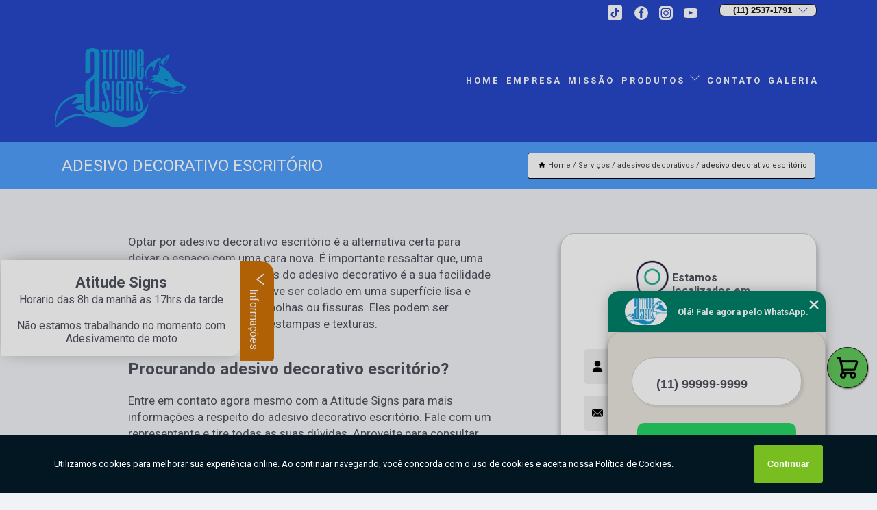

--- FILE ---
content_type: text/html; charset=utf-8
request_url: https://adesivos.atitudesigns.com.br/adesivo-decorativo-escritorio
body_size: 22230
content:
<!DOCTYPE html>
<!--[if lt IE 7]>
<html class="no-js lt-ie9 lt-ie8 lt-ie7"> <![endif]-->
<!--[if IE 7]>
<html class="no-js lt-ie9 lt-ie8"> <![endif]-->
<!--[if IE 8]>
<html class="no-js lt-ie9"> <![endif]-->
<!--[if gt IE 8]><!-->
<html class="no-js" lang="pt-br"> <!--<![endif]-->
<head>

<!-- Google Tag Manager -->
<script>(function(w,d,s,l,i){w[l]=w[l]||[];w[l].push({'gtm.start':
        new Date().getTime(),event:'gtm.js'});var f=d.getElementsByTagName(s)[0],
        j=d.createElement(s),dl=l!='dataLayer'?'&l='+l:'';j.async=true;j.src=
        'https://www.googletagmanager.com/gtm.js?id='+i+dl;f.parentNode.insertBefore(j,f);
        })(window,document,'script','dataLayer','GTM-P46J72C');</script>
        <!-- End Google Tag Manager -->


<link rel="preconnect" href="https://fonts.googleapis.com">
  <link rel="preconnect" href="https://fonts.gstatic.com" crossorigin>

  <link rel="preload" href="https://adesivos.atitudesigns.com.br/css/theme.css" as="style">
  <link rel="preload" href="https://adesivos.atitudesigns.com.br/css/main.css" as="style">
      
  <title>Adesivo Decorativo Escritório        - Atitude Signs Adesivação de Carros - Zona Oeste</title>
    <meta charset="utf-8">
    <link rel="shortcut icon" href="https://adesivos.atitudesigns.com.br/imagens/favicon.ico">
    <base href="https://adesivos.atitudesigns.com.br/">
            <meta name="google-site-verification" content="5SIEAf1ZDFnit8Ylpqw0eI3E0_R4BCL-k3lU1DYJD1c"/>
                <meta name="msvalidate.01" content="B97076572F192F27DCCFF916FAE136E2"/>
    
        

    
      
    
    <meta name="keywords" content="adesivo decorativo escritório, adesivo, decorativo, escritório">
    <meta name="viewport" content="width=device-width, initial-scale=1.0">
    <meta name="geo.position"
          content=";">
    <meta name="geo.region" content="">
    <meta name="geo.placename" content="">
    <meta name="ICBM"
          content=",">
    <meta name="robots" content="index,follow">
    <meta name="rating" content="General">
    <meta name="revisit-after" content="7 days">
    <meta name="author" content="Atitude Signs">
    <meta property="og:region" content="Brasil">
    <meta property="og:title"
          content="adesivo decorativo escritório - Atitude Signs Adesivação de Carros - Zona Oeste">
    <meta property="og:type" content="article">
    <meta property="og:image"
          content="https://adesivos.atitudesigns.com.br/imagens/logo.png">
    <meta property="og:url"
          content="https://adesivos.atitudesigns.com.br/adesivo-decorativo-escritorio">
    <meta property="og:description" content="">
    <meta property="og:site_name" content="Atitude Signs">
        <link rel="canonical" href="https://adesivos.atitudesigns.com.br/adesivo-decorativo-escritorio">
    <link rel="stylesheet" href="https://adesivos.atitudesigns.com.br/css/theme.css" >
    <link rel="stylesheet" href="https://adesivos.atitudesigns.com.br/css/main.css" >
    
    
    <!-- Desenvolvido por BUSCA CLIENTES - www.buscaclientes.com.br -->
</head> 

<body data-pagina="3777e9dc6f166bc58676651f6ec2de96">

 <!-- Google Tag Manager (noscript) -->
 <noscript><iframe src="https://www.googletagmanager.com/ns.html?id=GTM-P46J72C"
        height="0" width="0" style="display:none;visibility:hidden"></iframe></noscript>
        <!-- End Google Tag Manager (noscript) -->

    <header>
          <!--  -->

  <!-- Inicio do Tell  -->
<div class="contact">

  <div class="wrapper">

    <div class="social-container">
      <ul class="social-icons">
      </ul>

    </div>

    <div class="tel">
      <div id="telefones">
        <p>(11) 2537-1791</p>
        <svg xmlns="http://www.w3.org/2000/svg" width="16" height="16" fill="currentColor" class="bi bi-chevron-down" viewBox="0 0 16 16">
        <path fill-rule="evenodd" d="M1.646 4.646a.5.5 0 0 1 .708 0L8 10.293l5.646-5.647a.5.5 0 0 1 .708.708l-6 6a.5.5 0 0 1-.708 0l-6-6a.5.5 0 0 1 0-.708z"/>
      </svg>
      </div>
      <div class="tel-dropdown">
       
        <p> (11) <span><a rel="nofollow" class="tel follow-click"
              data-origem="cabecalho-telefone-"
              title="Telefone  - Atitude Signs"
              href="tel:+551125371791">2537-1791</a>
          </span></p><p> (11) <span><a rel="nofollow" class="tel follow-click"
              data-origem="cabecalho-telefone-2"
              title="Telefone 2 - Atitude Signs"
              href="tel:+551125284629">2528-4629</a>
          </span></p><p> (11) <span><a rel="nofollow" class="tel follow-click"
              data-origem="cabecalho-telefone-3"
              title="Telefone 3 - Atitude Signs"
              href="tel:+5511989975287">98997-5287</a>
          </span></p>        
      </div>

    </div>

  </div>
</div>
<!-- Fim do tel -->
<!-- -->
<nav class="navbar">
    <!--  -->  
  <div class="logo">
    <a href="https://adesivos.atitudesigns.com.br/" class="pagina-logo" data-area="paginaLogo"
      title="Atitude Signs - Adesivação de carros - Zona Oeste">
      <img  src="https://adesivos.atitudesigns.com.br/imagens/logo.png" width="250" height="200"
       title="Logo - Atitude Signs"
        alt="adesivo decorativo escritório - Atitude Signs">
    </a>
  </div>
  <!-- -->
  
  <div class="hamburguer">
    <span></span>
    <span></span>
    <span></span>
  </div>

  <ul class="menu">
            <li><a class="btn-home" data-area="paginaHome"        href="https://adesivos.atitudesigns.com.br/"
        title="Home">Home</a></li>        <li><a         href="https://adesivos.atitudesigns.com.br/empresa"
        title="Empresa">Empresa</a></li>        <li><a         href="https://adesivos.atitudesigns.com.br/missao"
        title="Missão">Missão</a></li>        <li class="dropdown"><a         href="https://adesivos.atitudesigns.com.br/servicos"
        title="Serviços">Serviços</a>                            <ul class="sub-menu hidden">                        <li class="dropdown"><a
                                href="https://adesivos.atitudesigns.com.br/adesivacao-de-carro"
                                title="adesivação de carro">Adesivação de carro</a>
                        
                        </li>                        <li class="dropdown"><a
                                href="https://adesivos.atitudesigns.com.br/adesivacao-de-veiculo"
                                title="adesivação de veículo">Adesivação de veículo</a>
                        
                        </li>                        <li class="dropdown"><a
                                href="https://adesivos.atitudesigns.com.br/adesivamento-de-geladeira"
                                title="adesivamento de geladeira">Adesivamento de geladeira</a>
                        
                        </li>                        <li class="dropdown"><a
                                href="https://adesivos.atitudesigns.com.br/adesivo-automotivo-personalizado"
                                title="adesivo automotivo personalizado">Adesivo automotivo personalizado</a>
                        
                        </li>                        <li class="dropdown"><a
                                href="https://adesivos.atitudesigns.com.br/adesivo-de-parede-personalizado"
                                title="adesivo de parede personalizado">Adesivo de parede personalizado</a>
                        
                        </li>                        <li class="dropdown"><a
                                href="https://adesivos.atitudesigns.com.br/adesivo-para-parede"
                                title="adesivo para parede">Adesivo para parede</a>
                        
                        </li>                        <li class="dropdown"><a
                                href="https://adesivos.atitudesigns.com.br/adesivos-de-geladeira"
                                title="adesivos de geladeira">Adesivos de geladeira</a>
                        
                        </li>                        <li class="dropdown"><a
                                href="https://adesivos.atitudesigns.com.br/adesivos-decorativos"
                                title="adesivos decorativos">Adesivos decorativos</a>
                        
                        </li>                        <li class="dropdown"><a
                                href="https://adesivos.atitudesigns.com.br/adesivos-personalizados"
                                title="adesivos personalizados">Adesivos personalizados</a>
                        
                        </li>                        <li class="dropdown"><a
                                href="https://adesivos.atitudesigns.com.br/banner-personalizado"
                                title="banner personalizado">Banner personalizado</a>
                        
                        </li>                        <li class="dropdown"><a
                                href="https://adesivos.atitudesigns.com.br/envelopamento-de-carro"
                                title="envelopamento de carro">Envelopamento de carro</a>
                        
                        </li>                        <li class="dropdown"><a
                                href="https://adesivos.atitudesigns.com.br/envelopamentos-de-veiculos"
                                title="envelopamentos de veículos">Envelopamentos de veículos</a>
                        
                        </li>                        <li class="dropdown"><a
                                href="https://adesivos.atitudesigns.com.br/papeis-de-parede"
                                title="papéis de parede">Papéis de parede</a>
                        
                        </li>                        <li class="dropdown"><a
                                href="https://adesivos.atitudesigns.com.br/papel-de-parede"
                                title="papel de parede">Papel de parede</a>
                        
                        </li></ul>
            </li>        <li><a         href="https://adesivos.atitudesigns.com.br/contato"
        title="Contato">Contato</a></li>
  </ul>

</nav>
    </header>

 

    <main>
    <div class="wrapper" id="wrapper-category">
        <h1 class="title-wrapper">Adesivo Decorativo Escritório</h1>
            <div class="container">

<div id="breadcrumb">
		<ol itemscope itemtype="http://schema.org/BreadcrumbList">
								<li><img width="10" height="10" alt="svgImg" src="[data-uri]" style="
					    margin: 1px 4px 0;
					"/>
					<li itemprop="itemListElement" itemscope
						itemtype="http://schema.org/ListItem">
						<a itemprop="item" href="https://adesivos.atitudesigns.com.br/">
							<span itemprop="name">Home</span></a>
						<meta itemprop="position" content="1"/>
					</li>
											<li itemprop="itemListElement" itemscope itemtype="http://schema.org/ListItem">
							<a itemprop="item"
							   href="https://adesivos.atitudesigns.com.br/servicos">
								<span itemprop="name">Serviços</span></a>
							<meta itemprop="position" content="2"/>
						</li>
												<li itemprop="itemListElement" itemscope itemtype="http://schema.org/ListItem">
							<a itemprop="item"
							   href="https://adesivos.atitudesigns.com.br/adesivos-decorativos">
								<span itemprop="name">adesivos decorativos</span></a>
							<meta itemprop="position" content="3"/>
						</li>
												<li><span>adesivo decorativo escritório</span></li>
								</ol>
</div>

</div>

    </div>


        <div class="wrapper text">
            <article class="readMore">
                
                <p>Optar por adesivo decorativo escritório é a alternativa certa para deixar o espaço com uma cara nova. É importante ressaltar que, uma das principais características do adesivo decorativo é a sua facilidade de aplicação. No entanto, deve ser colado em uma superfície lisa e limpa, evitando que surjam bolhas ou fissuras. Eles podem ser encontrados com variadas estampas e texturas.</p>

<h2>Procurando adesivo decorativo escritório?</h2>
<p>Entre em contato agora mesmo com a Atitude Signs para mais informações a respeito do adesivo decorativo escritório. Fale com um representante e tire todas as suas dúvidas. Aproveite para consultar as condições de pagamento! Não abra mão do que o mercado tem de melhor e ligue!</p>
                            </article>

            <div class="collum-subject" style="max-width : 600px; ">
                    <div class="formCotacao">
    <form action="https://adesivos.atitudesigns.com.br/enviar-cotacao" id="formulario-cotacao" method="post">
        <div class="header">
            <h3>Entre em Contato</h3>
        </div>
        <input type="hidden" name="acao" value="cotacao">
        <input type="hidden" name="produto_nome" value="">
        <input class="url-atual" type="hidden" name="produto_url" value="">
        <input class="url-atual" type="hidden" name="produto_ref" value="">
        <input type="hidden" name="imagem" value="" />
        <input type="hidden" name="site" value="https://adesivos.atitudesigns.com.br/" />
        <input type="hidden" name="email" value="anderson@atitudesigns.com.br" />
                <input type="hidden" name="projeto" value="4389" />

        <div class="item-form" id="campos-formulario">
            
        <img  alt="user" width="16" height="16" src="https://adesivos.atitudesigns.com.br/imagens/user.png" class= "icon-form">

            <input  type="text" name="nome" placeholder="Nome" required>
    
            <p class="error-message" id="erro_nome"></p>
            <img alt="mail" width="16" height="16" src="https://adesivos.atitudesigns.com.br/imagens/email.png" class= "icon-form">

            <input  type="email" name="email_contato"
                placeholder="Email" required>
            <p class="error-message" id="erro_email_contato"></p>
            <img alt="tel" width="16" height="16" src="https://adesivos.atitudesigns.com.br/imagens/call.png" class= "icon-form">

            <input  type="text" name="telefone"
                class="telefone" placeholder="Telefone" required>
            
            <p class="error-message" id="erro_telefone"></p>

            <p class="error-message" id="erro_palavra"></p>
        </div>

        <div class="item-form" id="mensagem-formulario">
        <img  alt="message" width="16" height="16" src="https://adesivos.atitudesigns.com.br/imagens/comment.png" class= "icon-form">

            <textarea  name="mensagem"
                placeholder="Sua mensagem"></textarea>
            <p class="error-message" id="erro_mensagem"></p>
           
        </div>
        <div class="clear"></div>

        <div class="cta-formulario">
            <div class="seguranca-cta-formulario">
                <div class="item-cta">
                                        <div class="g-recaptcha" data-sitekey="6Ld2TtAUAAAAAHB250TViIF7dg3CyQEuw1B0tAc3">
                    </div>
                                    </div>
                <div class="item-cta">
                <button type="button" id="btn-enviar-cotacao" class="btn-verde">Enviar</button>

                    <img  loading="lazy" src="imagens/ajax-loader.gif"  class="image-loading" id="loader-ajax" alt="Aguarde..."
                        title="Aguarde..." style="display:none">
                </div>
            </div>
        </div>

        

    </form>
    </div>
    

    
                
<div id="servicosTabsDois">
<h4>
Atendemos também em: </h4><br/>
        <ul class="nav">
        <li class="nav-two"><a rel="nofollow" href="#id1-0" class="current" title="Selecione">Selecione:</a></li>

                    <li class="nav-two">
                <a title=" ZONA LESTE" class=""
                   href="#id536-536">
                     ZONA LESTE                </a>
            </li>
                        <li class="nav-two">
                <a title=" ZONA OESTE" class=""
                   href="#id534-534">
                     ZONA OESTE                </a>
            </li>
                        <li class="nav-two">
                <a title=" ZONA SUL" class=""
                   href="#id535-535">
                     ZONA SUL                </a>
            </li>
                        <li class="nav-two">
                <a title="GRANDE SÃO PAULO" class=""
                   href="#id538-538">
                    GRANDE SÃO PAULO                </a>
            </li>
                        <li class="nav-two">
                <a title="Jaraguá" class=""
                   href="#id75-75">
                    Jaraguá                </a>
            </li>
                        <li class="nav-two">
                <a title="Zona Norte" class=""
                   href="#id1365-1365">
                    Zona Norte                </a>
            </li>
            
    </ul>
    <div class="regioes-open" onclick="chamarDistritos()">
        <span class="openMenu"></span>
        <span class="openMenu right-bar"></span>
    </div>
    <div class="list-wrap">
        <ul id="id1-0">
            <li></li>
        </ul>
                    <ul class="hide regioesCat" id="id535-535">
               <li> <span class="closePopup">x</span> </li>
                                    <li><strong> Fazenda Morumbi</strong></li>
                                    <li><strong>Aeroporto</strong></li>
                                    <li><strong>Alto da Boa Vista</strong></li>
                                    <li><strong>Brooklin</strong></li>
                                    <li><strong>Chácara Flora</strong></li>
                                    <li><strong>Chácara Santo Antônio</strong></li>
                                    <li><strong>Cidade Dutra</strong></li>
                                    <li><strong>Cidade Jardim</strong></li>
                                    <li><strong>Grajau</strong></li>
                                    <li><strong>Granja Julieta</strong></li>
                                    <li><strong>Heliópolis</strong></li>
                                    <li><strong>Ibirapuera</strong></li>
                                    <li><strong>Indianópolis</strong></li>
                                    <li><strong>Interlagos</strong></li>
                                    <li><strong>Ipiranga</strong></li>
                                    <li><strong>Itaim Bibi</strong></li>
                                    <li><strong>Jabaquara</strong></li>
                                    <li><strong>Jardim América</strong></li>
                                    <li><strong>Jardim Leonor</strong></li>
                                    <li><strong>Jardim Marajoara</strong></li>
                                    <li><strong>Jardim Morumbi</strong></li>
                                    <li><strong>Jardim Novo Mundo</strong></li>
                                    <li><strong>Jardim São Luiz</strong></li>
                                    <li><strong>Jardins</strong></li>
                                    <li><strong>Jockey Club</strong></li>
                                    <li><strong>Jockey Clube</strong></li>
                                    <li><strong>M'Boi Mirim</strong></li>
                                    <li><strong>Moema</strong></li>
                                    <li><strong>Morumbi</strong></li>
                                    <li><strong>Paineiras do Morumbi</strong></li>
                                    <li><strong>Paraíso do Morumbi</strong></li>
                                    <li><strong>Parelheiros</strong></li>
                                    <li><strong>Pedreira</strong></li>
                                    <li><strong>Planalto Paulista</strong></li>
                                    <li><strong>Sacomã</strong></li>
                                    <li><strong>Santa Cruz</strong></li>
                                    <li><strong>Santo Amaro</strong></li>
                                    <li><strong>Saúde</strong></li>
                                    <li><strong>Socorro</strong></li>
                                    <li><strong>Vila Andrade</strong></li>
                                    <li><strong>Vila Cordeiro</strong></li>
                                    <li><strong>Vila Cruzeiro</strong></li>
                                    <li><strong>Vila Mariana</strong></li>
                                    <li><strong>Vila Morumbi</strong></li>
                                    <li><strong>Vila Nova Conceição</strong></li>
                                    <li><strong>Vila Uberabinha</strong></li>
                                    <li><strong>jardim São Saveiro</strong></li>
                                </ul>                
                    <ul class="hide regioesCat" id="id534-534">
               <li> <span class="closePopup">x</span> </li>
                                    <li><strong>Alto da Lapa</strong></li>
                                    <li><strong>Alto de Pinheiros</strong></li>
                                    <li><strong>Bairro do Limão</strong></li>
                                    <li><strong>Barra Funda</strong></li>
                                    <li><strong>Butantã</strong></li>
                                    <li><strong>Chácara Inglesa</strong></li>
                                    <li><strong>Freguesia do Ó</strong></li>
                                    <li><strong>Jardim Bonfiglioli</strong></li>
                                    <li><strong>Jardim Everest</strong></li>
                                    <li><strong>Jardim Guedala</strong></li>
                                    <li><strong>Jardim Jussara</strong></li>
                                    <li><strong>Jardim Londrina</strong></li>
                                    <li><strong>Jardim Vazani</strong></li>
                                    <li><strong>Lapa</strong></li>
                                    <li><strong>Pacaembu</strong></li>
                                    <li><strong>Parque Maria Domitila</strong></li>
                                    <li><strong>Perdizes</strong></li>
                                    <li><strong>Pinheiros</strong></li>
                                    <li><strong>Praça da Arvore</strong></li>
                                    <li><strong>Raposo Tavares</strong></li>
                                    <li><strong>Rio Pequeno</strong></li>
                                    <li><strong>Sumaré</strong></li>
                                    <li><strong>São Domingos</strong></li>
                                    <li><strong>Vila Boaçava</strong></li>
                                    <li><strong>Vila Leopoldina</strong></li>
                                    <li><strong>Vila Madalena</strong></li>
                                    <li><strong>Vila Pompeia</strong></li>
                                    <li><strong>Vila Romana</strong></li>
                                    <li><strong>Água Branca</strong></li>
                                </ul>                
                    <ul class="hide regioesCat" id="id538-538">
               <li> <span class="closePopup">x</span> </li>
                                    <li><strong>Alphaville</strong></li>
                                    <li><strong>Barueri</strong></li>
                                    <li><strong>Caieiras</strong></li>
                                    <li><strong>Carapicuíba</strong></li>
                                    <li><strong>Cotia</strong></li>
                                    <li><strong>Embu das Artes</strong></li>
                                    <li><strong>Francisco Morato</strong></li>
                                    <li><strong>Franco da Rocha</strong></li>
                                    <li><strong>Guarulhos</strong></li>
                                    <li><strong>Itapevi</strong></li>
                                    <li><strong>Itaquaquecetuba</strong></li>
                                    <li><strong>Jundiaí</strong></li>
                                    <li><strong>Mairiporã</strong></li>
                                    <li><strong>Osasco</strong></li>
                                    <li><strong>Santana de Parnaíba</strong></li>
                                    <li><strong>Taboão da Serra</strong></li>
                                </ul>                
                    <ul class="hide regioesCat" id="id1365-1365">
               <li> <span class="closePopup">x</span> </li>
                                    <li><strong>Alto do Pari</strong></li>
                                    <li><strong>Caieras</strong></li>
                                    <li><strong>Cantareira</strong></li>
                                    <li><strong>Carandiru</strong></li>
                                    <li><strong>Casa Verde</strong></li>
                                    <li><strong>Chora Menino</strong></li>
                                    <li><strong>Freguesia do Ó</strong></li>
                                    <li><strong>Jardim Japão</strong></li>
                                    <li><strong>Jardim São Paulo</strong></li>
                                    <li><strong>Limão</strong></li>
                                    <li><strong>MUTINGA</strong></li>
                                    <li><strong>Nossa Senhora do Ó</strong></li>
                                    <li><strong>Parque Anhembi</strong></li>
                                    <li><strong>Parque do Chaves</strong></li>
                                    <li><strong>Pompéia</strong></li>
                                    <li><strong>Serra da Cantareira</strong></li>
                                    <li><strong>Vila Chica Luíza</strong></li>
                                    <li><strong>Vila Endres</strong></li>
                                    <li><strong>Vila Maria</strong></li>
                                    <li><strong>Vila Marisa Mazzei</strong></li>
                                </ul>                
                    <ul class="hide regioesCat" id="id536-536">
               <li> <span class="closePopup">x</span> </li>
                                    <li><strong>Anália Franco</strong></li>
                                    <li><strong>Belém</strong></li>
                                    <li><strong>Chácara do Piqueri</strong></li>
                                    <li><strong>Cidade Quarto Centenário</strong></li>
                                    <li><strong>Engenheiro Goulart</strong></li>
                                    <li><strong>Ermelino Matarazzo</strong></li>
                                    <li><strong>Guaianases</strong></li>
                                    <li><strong>Jardim Iguatemi</strong></li>
                                    <li><strong>José Bonifácio</strong></li>
                                    <li><strong>Mooca</strong></li>
                                    <li><strong>Parque São Lucas</strong></li>
                                    <li><strong>Parque São Rafael</strong></li>
                                    <li><strong>Parque Vila Prudente</strong></li>
                                    <li><strong>Parque do Carmo</strong></li>
                                    <li><strong>Penha</strong></li>
                                    <li><strong>Ponte Rasa</strong></li>
                                    <li><strong>Sapopemba</strong></li>
                                    <li><strong>São Mateus</strong></li>
                                    <li><strong>São Miguel Paulista</strong></li>
                                    <li><strong>Tatuapé</strong></li>
                                    <li><strong>Vila Carrão</strong></li>
                                    <li><strong>Vila Curuçá</strong></li>
                                    <li><strong>Vila Esperança</strong></li>
                                    <li><strong>Vila Formosa</strong></li>
                                    <li><strong>Vila Matilde</strong></li>
                                    <li><strong>Vila Prudente</strong></li>
                                </ul>                
                    <ul class="hide regioesCat" id="id75-75">
               <li> <span class="closePopup">x</span> </li>
                                    <li><strong>Parada de Taipas</strong></li>
                                </ul>                
        
    </div>
</div>
            </div>
        </div>


        <div class="categorias">
            <div id="prova_social" class="prova_social owl-carousel owl-theme"><div class="item"><div class="review" itemscope itemtype="https://schema.org/Review"><div class="item_review" itemprop="itemReviewed" itemscope itemtype="https://schema.org/Organization"><span itemprop="name">Atitude Signs</span></div><span itemprop="reviewRating" itemscope itemtype="https://schema.org/Rating"> <span class="ration" itemprop="ratingValue">5</span> </span> <b><span class="title" itemprop="name">"Recomendo!!"</span> </b><span itemprop="author" itemscope itemtype="https://schema.org/Person"> <span class="name" itemprop="name">Keith Nakano</span> </span><span class="review_body" itemprop="reviewBody">Excelente atendimento. O pessoal é ágil, super prático e sem enrolação. Foi o primeiro envelopamento total que contratei, para o veículo da minha banda, mas certamente contarei com os serviço dessa equipe novamente para os veículos da minha empresa.</span></div></div><div class="item"><div class="review" itemscope itemtype="https://schema.org/Review"><div class="item_review" itemprop="itemReviewed" itemscope itemtype="https://schema.org/Organization"><span itemprop="name">Atitude Signs</span></div><span itemprop="reviewRating" itemscope itemtype="https://schema.org/Rating"> <span class="ration" itemprop="ratingValue">5</span> </span> <b><span class="title" itemprop="name">"Recomendo!!"</span> </b><span itemprop="author" itemscope itemtype="https://schema.org/Person"> <span class="name" itemprop="name">Evandro Rodrigues</span> </span><span class="review_body" itemprop="reviewBody">Muito profissionais , ótimo atendimento , pontuais. Deixamos o carro da empresa e fomos surpreendidos pelo ótimo serviço. Preço justo e impecáveis.</span></div></div><div class="item"><div class="review" itemscope itemtype="https://schema.org/Review"><div class="item_review" itemprop="itemReviewed" itemscope itemtype="https://schema.org/Organization"><span itemprop="name">Atitude Signs</span></div><span itemprop="reviewRating" itemscope itemtype="https://schema.org/Rating"> <span class="ration" itemprop="ratingValue">5</span> </span> <b><span class="title" itemprop="name">"Recomendo!!"</span> </b><span itemprop="author" itemscope itemtype="https://schema.org/Person"> <span class="name" itemprop="name">Robinson Franca</span> </span><span class="review_body" itemprop="reviewBody">Precisei do serviço de envelopamentos,  tanto Automóvel como Móveis de Cozinha, em ambos fui muito bem atendido e satisfeito com o resultado final. </span></div></div><div class="item"><div class="review" itemscope itemtype="https://schema.org/Review"><div class="item_review" itemprop="itemReviewed" itemscope itemtype="https://schema.org/Organization"><span itemprop="name">Atitude Signs</span></div><span itemprop="reviewRating" itemscope itemtype="https://schema.org/Rating"> <span class="ration" itemprop="ratingValue">5</span> </span> <b><span class="title" itemprop="name">"Recomendo!!"</span> </b><span itemprop="author" itemscope itemtype="https://schema.org/Person"> <span class="name" itemprop="name">Michele Oliveira</span> </span><span class="review_body" itemprop="reviewBody">Gostaria de parabenizar a empresa Atitude Signs e sua equipe pelo maravilhoso trabalho executado em nossa frota. Excelente atendimento e com uma entrega rápida. Continue sempre assim meninos.</span></div></div></div>        </div>

        <div class="categorias">
           
                <section class="container">
        
        <section id="owl-thumbs" class="owl-carousel owl-theme">                <div class="item">                    <p class="box-referencia">Cod.:<span
                            id="imagem-ref-0">1960</span></p>                                        
                    <figure>
                        <a href="https://adesivos.atitudesigns.com.br/imagens/onde-comprar-adesivo-decorativo-de-parede.jpg" class="lightbox fancybox imagem-lightbox"
                    data-id="imagem-0" title="onde comprar adesivo decorativo de parede Granja Julieta">
                    <img loading="lazy" width="160" height="160" src="https://adesivos.atitudesigns.com.br/imagens/thumb/onde-comprar-adesivo-decorativo-de-parede.jpg" id="imagem-0"
                    alt="onde comprar adesivo decorativo de parede Granja Julieta" title="onde comprar adesivo decorativo de parede Granja Julieta"></a>
                <figcaption><a href="https://adesivos.atitudesigns.com.br/adesivos-decorativos/adesivo-decorativo-escritorio/onde-comprar-adesivo-decorativo-de-parede-granja-julieta" class="lightbox fancybox titulo-galeria"
                        data-id="imagem-0"
                        title="onde comprar adesivo decorativo de parede Granja Julieta"> <h3>
                        onde comprar adesivo decorativo de parede Granja Julieta</h3>  </a>  </figcaption>
                 </figure>   
            </div> 
                            <div class="item">                    <p class="box-referencia">Cod.:<span
                            id="imagem-ref-1">1961</span></p>                                        
                    <figure>
                        <a href="https://adesivos.atitudesigns.com.br/imagens/adesivo-decorativo-para-parede-para-comprar.jpg" class="lightbox fancybox imagem-lightbox"
                    data-id="imagem-1" title="adesivo decorativo para parede para comprar Jundiaí">
                    <img loading="lazy" width="160" height="160" src="https://adesivos.atitudesigns.com.br/imagens/thumb/adesivo-decorativo-para-parede-para-comprar.jpg" id="imagem-1"
                    alt="adesivo decorativo para parede para comprar Jundiaí" title="adesivo decorativo para parede para comprar Jundiaí"></a>
                <figcaption><a href="https://adesivos.atitudesigns.com.br/adesivos-decorativos/adesivo-decorativo-escritorio/adesivo-decorativo-para-parede-para-comprar-jundiai" class="lightbox fancybox titulo-galeria"
                        data-id="imagem-1"
                        title="adesivo decorativo para parede para comprar Jundiaí"> <h3>
                        adesivo decorativo para parede para comprar Jundiaí</h3>  </a>  </figcaption>
                 </figure>   
            </div> 
                            <div class="item">                    <p class="box-referencia">Cod.:<span
                            id="imagem-ref-2">1962</span></p>                                        
                    <figure>
                        <a href="https://adesivos.atitudesigns.com.br/imagens/adesivo-decorativo-escritorio-para-comprar.jpg" class="lightbox fancybox imagem-lightbox"
                    data-id="imagem-2" title="adesivo decorativo escritório para comprar Cidade Quarto Centenário">
                    <img loading="lazy" width="160" height="160" src="https://adesivos.atitudesigns.com.br/imagens/thumb/adesivo-decorativo-escritorio-para-comprar.jpg" id="imagem-2"
                    alt="adesivo decorativo escritório para comprar Cidade Quarto Centenário" title="adesivo decorativo escritório para comprar Cidade Quarto Centenário"></a>
                <figcaption><a href="https://adesivos.atitudesigns.com.br/adesivos-decorativos/adesivo-decorativo-escritorio/adesivo-decorativo-escritorio-para-comprar-cidade-quarto-centenario" class="lightbox fancybox titulo-galeria"
                        data-id="imagem-2"
                        title="adesivo decorativo escritório para comprar Cidade Quarto Centenário"> <h3>
                        adesivo decorativo escritório para comprar Cidade Quarto Centenário</h3>  </a>  </figcaption>
                 </figure>   
            </div> 
                            <div class="item">                    <p class="box-referencia">Cod.:<span
                            id="imagem-ref-3">1963</span></p>                                        
                    <figure>
                        <a href="https://adesivos.atitudesigns.com.br/imagens/adesivos-decorativos-de-parede.jpg" class="lightbox fancybox imagem-lightbox"
                    data-id="imagem-3" title="adesivos decorativos de parede Vila Prudente">
                    <img loading="lazy" width="160" height="160" src="https://adesivos.atitudesigns.com.br/imagens/thumb/adesivos-decorativos-de-parede.jpg" id="imagem-3"
                    alt="adesivos decorativos de parede Vila Prudente" title="adesivos decorativos de parede Vila Prudente"></a>
                <figcaption><a href="https://adesivos.atitudesigns.com.br/adesivos-decorativos/adesivo-decorativo-escritorio/adesivos-decorativos-de-parede-vila-prudente" class="lightbox fancybox titulo-galeria"
                        data-id="imagem-3"
                        title="adesivos decorativos de parede Vila Prudente"> <h3>
                        adesivos decorativos de parede Vila Prudente</h3>  </a>  </figcaption>
                 </figure>   
            </div> 
                            <div class="item">                    <p class="box-referencia">Cod.:<span
                            id="imagem-ref-4">1964</span></p>                                        
                    <figure>
                        <a href="https://adesivos.atitudesigns.com.br/imagens/adesivos-decorativos-para-cozinha.jpg" class="lightbox fancybox imagem-lightbox"
                    data-id="imagem-4" title="adesivos decorativos para cozinha Raposo Tavares">
                    <img loading="lazy" width="160" height="160" src="https://adesivos.atitudesigns.com.br/imagens/thumb/adesivos-decorativos-para-cozinha.jpg" id="imagem-4"
                    alt="adesivos decorativos para cozinha Raposo Tavares" title="adesivos decorativos para cozinha Raposo Tavares"></a>
                <figcaption><a href="https://adesivos.atitudesigns.com.br/adesivos-decorativos/adesivo-decorativo-escritorio/adesivos-decorativos-para-cozinha-raposo-tavares" class="lightbox fancybox titulo-galeria"
                        data-id="imagem-4"
                        title="adesivos decorativos para cozinha Raposo Tavares"> <h3>
                        adesivos decorativos para cozinha Raposo Tavares</h3>  </a>  </figcaption>
                 </figure>   
            </div> 
                            <div class="item">                    <p class="box-referencia">Cod.:<span
                            id="imagem-ref-5">1965</span></p>                                        
                    <figure>
                        <a href="https://adesivos.atitudesigns.com.br/imagens/adesivo-decorativo-de-cozinha.jpg" class="lightbox fancybox imagem-lightbox"
                    data-id="imagem-5" title="adesivo decorativo de cozinha Jardim Marajoara">
                    <img loading="lazy" width="160" height="160" src="https://adesivos.atitudesigns.com.br/imagens/thumb/adesivo-decorativo-de-cozinha.jpg" id="imagem-5"
                    alt="adesivo decorativo de cozinha Jardim Marajoara" title="adesivo decorativo de cozinha Jardim Marajoara"></a>
                <figcaption><a href="https://adesivos.atitudesigns.com.br/adesivos-decorativos/adesivo-decorativo-escritorio/adesivo-decorativo-de-cozinha-jardim-marajoara" class="lightbox fancybox titulo-galeria"
                        data-id="imagem-5"
                        title="adesivo decorativo de cozinha Jardim Marajoara"> <h3>
                        adesivo decorativo de cozinha Jardim Marajoara</h3>  </a>  </figcaption>
                 </figure>   
            </div> 
                            <div class="item">                    <p class="box-referencia">Cod.:<span
                            id="imagem-ref-6">1966</span></p>                                        
                    <figure>
                        <a href="https://adesivos.atitudesigns.com.br/imagens/adesivo-decorativo-grande-para-comprar.jpg" class="lightbox fancybox imagem-lightbox"
                    data-id="imagem-6" title="adesivo decorativo grande para comprar Vila Madalena">
                    <img loading="lazy" width="160" height="160" src="https://adesivos.atitudesigns.com.br/imagens/thumb/adesivo-decorativo-grande-para-comprar.jpg" id="imagem-6"
                    alt="adesivo decorativo grande para comprar Vila Madalena" title="adesivo decorativo grande para comprar Vila Madalena"></a>
                <figcaption><a href="https://adesivos.atitudesigns.com.br/adesivos-decorativos/adesivo-decorativo-escritorio/adesivo-decorativo-grande-para-comprar-vila-madalena" class="lightbox fancybox titulo-galeria"
                        data-id="imagem-6"
                        title="adesivo decorativo grande para comprar Vila Madalena"> <h3>
                        adesivo decorativo grande para comprar Vila Madalena</h3>  </a>  </figcaption>
                 </figure>   
            </div> 
                            <div class="item">                    <p class="box-referencia">Cod.:<span
                            id="imagem-ref-7">1967</span></p>                                        
                    <figure>
                        <a href="https://adesivos.atitudesigns.com.br/imagens/comprar-adesivo-decorativo-para-parede.jpg" class="lightbox fancybox imagem-lightbox"
                    data-id="imagem-7" title="comprar adesivo decorativo para parede Vila Marisa Mazzei">
                    <img loading="lazy" width="160" height="160" src="https://adesivos.atitudesigns.com.br/imagens/thumb/comprar-adesivo-decorativo-para-parede.jpg" id="imagem-7"
                    alt="comprar adesivo decorativo para parede Vila Marisa Mazzei" title="comprar adesivo decorativo para parede Vila Marisa Mazzei"></a>
                <figcaption><a href="https://adesivos.atitudesigns.com.br/adesivos-decorativos/adesivo-decorativo-escritorio/comprar-adesivo-decorativo-para-parede-vila-marisa-mazzei" class="lightbox fancybox titulo-galeria"
                        data-id="imagem-7"
                        title="comprar adesivo decorativo para parede Vila Marisa Mazzei"> <h3>
                        comprar adesivo decorativo para parede Vila Marisa Mazzei</h3>  </a>  </figcaption>
                 </figure>   
            </div> 
                            <div class="item">                    <p class="box-referencia">Cod.:<span
                            id="imagem-ref-8">1968</span></p>                                        
                    <figure>
                        <a href="https://adesivos.atitudesigns.com.br/imagens/comprar-adesivo-decorativo-de-cozinha.jpg" class="lightbox fancybox imagem-lightbox"
                    data-id="imagem-8" title="comprar adesivo decorativo de cozinha MUTINGA">
                    <img loading="lazy" width="160" height="160" src="https://adesivos.atitudesigns.com.br/imagens/thumb/comprar-adesivo-decorativo-de-cozinha.jpg" id="imagem-8"
                    alt="comprar adesivo decorativo de cozinha MUTINGA" title="comprar adesivo decorativo de cozinha MUTINGA"></a>
                <figcaption><a href="https://adesivos.atitudesigns.com.br/adesivos-decorativos/adesivo-decorativo-escritorio/comprar-adesivo-decorativo-de-cozinha-mutinga" class="lightbox fancybox titulo-galeria"
                        data-id="imagem-8"
                        title="comprar adesivo decorativo de cozinha MUTINGA"> <h3>
                        comprar adesivo decorativo de cozinha MUTINGA</h3>  </a>  </figcaption>
                 </figure>   
            </div> 
                            <div class="item">                    <p class="box-referencia">Cod.:<span
                            id="imagem-ref-9">1969</span></p>                                        
                    <figure>
                        <a href="https://adesivos.atitudesigns.com.br/imagens/adesivo-decorativo-quarto-casal-para-comprar.jpg" class="lightbox fancybox imagem-lightbox"
                    data-id="imagem-9" title="adesivo decorativo quarto casal para comprar Socorro">
                    <img loading="lazy" width="160" height="160" src="https://adesivos.atitudesigns.com.br/imagens/thumb/adesivo-decorativo-quarto-casal-para-comprar.jpg" id="imagem-9"
                    alt="adesivo decorativo quarto casal para comprar Socorro" title="adesivo decorativo quarto casal para comprar Socorro"></a>
                <figcaption><a href="https://adesivos.atitudesigns.com.br/adesivos-decorativos/adesivo-decorativo-escritorio/adesivo-decorativo-quarto-casal-para-comprar-socorro" class="lightbox fancybox titulo-galeria"
                        data-id="imagem-9"
                        title="adesivo decorativo quarto casal para comprar Socorro"> <h3>
                        adesivo decorativo quarto casal para comprar Socorro</h3>  </a>  </figcaption>
                 </figure>   
            </div> 
                            <div class="item">                    <p class="box-referencia">Cod.:<span
                            id="imagem-ref-10">1970</span></p>                                        
                    <figure>
                        <a href="https://adesivos.atitudesigns.com.br/imagens/adesivo-decorativo-de-cozinha-para-comprar.jpg" class="lightbox fancybox imagem-lightbox"
                    data-id="imagem-10" title="adesivo decorativo de cozinha para comprar Sapopemba">
                    <img loading="lazy" width="160" height="160" src="https://adesivos.atitudesigns.com.br/imagens/thumb/adesivo-decorativo-de-cozinha-para-comprar.jpg" id="imagem-10"
                    alt="adesivo decorativo de cozinha para comprar Sapopemba" title="adesivo decorativo de cozinha para comprar Sapopemba"></a>
                <figcaption><a href="https://adesivos.atitudesigns.com.br/adesivos-decorativos/adesivo-decorativo-escritorio/adesivo-decorativo-de-cozinha-para-comprar-sapopemba" class="lightbox fancybox titulo-galeria"
                        data-id="imagem-10"
                        title="adesivo decorativo de cozinha para comprar Sapopemba"> <h3>
                        adesivo decorativo de cozinha para comprar Sapopemba</h3>  </a>  </figcaption>
                 </figure>   
            </div> 
                            <div class="item">                    <p class="box-referencia">Cod.:<span
                            id="imagem-ref-11">1971</span></p>                                        
                    <figure>
                        <a href="https://adesivos.atitudesigns.com.br/imagens/comprar-adesivo-decorativo-de-parede.jpg" class="lightbox fancybox imagem-lightbox"
                    data-id="imagem-11" title="comprar adesivo decorativo de parede Pacaembu">
                    <img loading="lazy" width="160" height="160" src="https://adesivos.atitudesigns.com.br/imagens/thumb/comprar-adesivo-decorativo-de-parede.jpg" id="imagem-11"
                    alt="comprar adesivo decorativo de parede Pacaembu" title="comprar adesivo decorativo de parede Pacaembu"></a>
                <figcaption><a href="https://adesivos.atitudesigns.com.br/adesivos-decorativos/adesivo-decorativo-escritorio/comprar-adesivo-decorativo-de-parede-pacaembu" class="lightbox fancybox titulo-galeria"
                        data-id="imagem-11"
                        title="comprar adesivo decorativo de parede Pacaembu"> <h3>
                        comprar adesivo decorativo de parede Pacaembu</h3>  </a>  </figcaption>
                 </figure>   
            </div> 
                            <div class="item">                    <p class="box-referencia">Cod.:<span
                            id="imagem-ref-12">1972</span></p>                                        
                    <figure>
                        <a href="https://adesivos.atitudesigns.com.br/imagens/adesivo-decorativo-de-cozinha.jpg" class="lightbox fancybox imagem-lightbox"
                    data-id="imagem-12" title="adesivo decorativo de cozinha Sapopemba">
                    <img loading="lazy" width="160" height="160" src="https://adesivos.atitudesigns.com.br/imagens/thumb/adesivo-decorativo-de-cozinha.jpg" id="imagem-12"
                    alt="adesivo decorativo de cozinha Sapopemba" title="adesivo decorativo de cozinha Sapopemba"></a>
                <figcaption><a href="https://adesivos.atitudesigns.com.br/adesivos-decorativos/adesivo-decorativo-escritorio/adesivo-decorativo-de-cozinha-sapopemba" class="lightbox fancybox titulo-galeria"
                        data-id="imagem-12"
                        title="adesivo decorativo de cozinha Sapopemba"> <h3>
                        adesivo decorativo de cozinha Sapopemba</h3>  </a>  </figcaption>
                 </figure>   
            </div> 
                            <div class="item">                    <p class="box-referencia">Cod.:<span
                            id="imagem-ref-13">1973</span></p>                                        
                    <figure>
                        <a href="https://adesivos.atitudesigns.com.br/imagens/comprar-adesivo-decorativo-de-parede.jpg" class="lightbox fancybox imagem-lightbox"
                    data-id="imagem-13" title="comprar adesivo decorativo de parede Chora Menino">
                    <img loading="lazy" width="160" height="160" src="https://adesivos.atitudesigns.com.br/imagens/thumb/comprar-adesivo-decorativo-de-parede.jpg" id="imagem-13"
                    alt="comprar adesivo decorativo de parede Chora Menino" title="comprar adesivo decorativo de parede Chora Menino"></a>
                <figcaption><a href="https://adesivos.atitudesigns.com.br/adesivos-decorativos/adesivo-decorativo-escritorio/comprar-adesivo-decorativo-de-parede-chora-menino" class="lightbox fancybox titulo-galeria"
                        data-id="imagem-13"
                        title="comprar adesivo decorativo de parede Chora Menino"> <h3>
                        comprar adesivo decorativo de parede Chora Menino</h3>  </a>  </figcaption>
                 </figure>   
            </div> 
                            <div class="item">                    <p class="box-referencia">Cod.:<span
                            id="imagem-ref-14">1974</span></p>                                        
                    <figure>
                        <a href="https://adesivos.atitudesigns.com.br/imagens/adesivo-decorativo-quarto.jpg" class="lightbox fancybox imagem-lightbox"
                    data-id="imagem-14" title="adesivo decorativo quarto Serra da Cantareira">
                    <img loading="lazy" width="160" height="160" src="https://adesivos.atitudesigns.com.br/imagens/thumb/adesivo-decorativo-quarto.jpg" id="imagem-14"
                    alt="adesivo decorativo quarto Serra da Cantareira" title="adesivo decorativo quarto Serra da Cantareira"></a>
                <figcaption><a href="https://adesivos.atitudesigns.com.br/adesivos-decorativos/adesivo-decorativo-escritorio/adesivo-decorativo-quarto-serra-da-cantareira" class="lightbox fancybox titulo-galeria"
                        data-id="imagem-14"
                        title="adesivo decorativo quarto Serra da Cantareira"> <h3>
                        adesivo decorativo quarto Serra da Cantareira</h3>  </a>  </figcaption>
                 </figure>   
            </div> 
                            <div class="item">                    <p class="box-referencia">Cod.:<span
                            id="imagem-ref-15">1975</span></p>                                        
                    <figure>
                        <a href="https://adesivos.atitudesigns.com.br/imagens/onde-comprar-adesivo-decorativo-de-parede-cozinha.jpg" class="lightbox fancybox imagem-lightbox"
                    data-id="imagem-15" title="onde comprar adesivo decorativo de parede cozinha Mooca">
                    <img loading="lazy" width="160" height="160" src="https://adesivos.atitudesigns.com.br/imagens/thumb/onde-comprar-adesivo-decorativo-de-parede-cozinha.jpg" id="imagem-15"
                    alt="onde comprar adesivo decorativo de parede cozinha Mooca" title="onde comprar adesivo decorativo de parede cozinha Mooca"></a>
                <figcaption><a href="https://adesivos.atitudesigns.com.br/adesivos-decorativos/adesivo-decorativo-escritorio/onde-comprar-adesivo-decorativo-de-parede-cozinha-mooca" class="lightbox fancybox titulo-galeria"
                        data-id="imagem-15"
                        title="onde comprar adesivo decorativo de parede cozinha Mooca"> <h3>
                        onde comprar adesivo decorativo de parede cozinha Mooca</h3>  </a>  </figcaption>
                 </figure>   
            </div> 
                            <div class="item">                    <p class="box-referencia">Cod.:<span
                            id="imagem-ref-16">1976</span></p>                                        
                    <figure>
                        <a href="https://adesivos.atitudesigns.com.br/imagens/adesivo-decorativo-grande.jpg" class="lightbox fancybox imagem-lightbox"
                    data-id="imagem-16" title="adesivo decorativo grande Cotia">
                    <img loading="lazy" width="160" height="160" src="https://adesivos.atitudesigns.com.br/imagens/thumb/adesivo-decorativo-grande.jpg" id="imagem-16"
                    alt="adesivo decorativo grande Cotia" title="adesivo decorativo grande Cotia"></a>
                <figcaption><a href="https://adesivos.atitudesigns.com.br/adesivos-decorativos/adesivo-decorativo-escritorio/adesivo-decorativo-grande-cotia" class="lightbox fancybox titulo-galeria"
                        data-id="imagem-16"
                        title="adesivo decorativo grande Cotia"> <h3>
                        adesivo decorativo grande Cotia</h3>  </a>  </figcaption>
                 </figure>   
            </div> 
                            <div class="item">                    <p class="box-referencia">Cod.:<span
                            id="imagem-ref-17">1977</span></p>                                        
                    <figure>
                        <a href="https://adesivos.atitudesigns.com.br/imagens/adesivo-decorativo-de-parede-cozinha-para-comprar.jpg" class="lightbox fancybox imagem-lightbox"
                    data-id="imagem-17" title="adesivo decorativo de parede cozinha para comprar Pompéia">
                    <img loading="lazy" width="160" height="160" src="https://adesivos.atitudesigns.com.br/imagens/thumb/adesivo-decorativo-de-parede-cozinha-para-comprar.jpg" id="imagem-17"
                    alt="adesivo decorativo de parede cozinha para comprar Pompéia" title="adesivo decorativo de parede cozinha para comprar Pompéia"></a>
                <figcaption><a href="https://adesivos.atitudesigns.com.br/adesivos-decorativos/adesivo-decorativo-escritorio/adesivo-decorativo-de-parede-cozinha-para-comprar-pompeia" class="lightbox fancybox titulo-galeria"
                        data-id="imagem-17"
                        title="adesivo decorativo de parede cozinha para comprar Pompéia"> <h3>
                        adesivo decorativo de parede cozinha para comprar Pompéia</h3>  </a>  </figcaption>
                 </figure>   
            </div> 
                            <div class="item">                    <p class="box-referencia">Cod.:<span
                            id="imagem-ref-18">1978</span></p>                                        
                    <figure>
                        <a href="https://adesivos.atitudesigns.com.br/imagens/onde-comprar-adesivo-decorativo-para-banheiro.jpg" class="lightbox fancybox imagem-lightbox"
                    data-id="imagem-18" title="onde comprar adesivo decorativo para banheiro  Fazenda Morumbi">
                    <img loading="lazy" width="160" height="160" src="https://adesivos.atitudesigns.com.br/imagens/thumb/onde-comprar-adesivo-decorativo-para-banheiro.jpg" id="imagem-18"
                    alt="onde comprar adesivo decorativo para banheiro  Fazenda Morumbi" title="onde comprar adesivo decorativo para banheiro  Fazenda Morumbi"></a>
                <figcaption><a href="https://adesivos.atitudesigns.com.br/adesivos-decorativos/adesivo-decorativo-escritorio/onde-comprar-adesivo-decorativo-para-banheiro-fazenda-morumbi" class="lightbox fancybox titulo-galeria"
                        data-id="imagem-18"
                        title="onde comprar adesivo decorativo para banheiro  Fazenda Morumbi"> <h3>
                        onde comprar adesivo decorativo para banheiro  Fazenda Morumbi</h3>  </a>  </figcaption>
                 </figure>   
            </div> 
                            <div class="item">                    <p class="box-referencia">Cod.:<span
                            id="imagem-ref-19">1979</span></p>                                        
                    <figure>
                        <a href="https://adesivos.atitudesigns.com.br/imagens/adesivos-decorativos-para-porta.jpg" class="lightbox fancybox imagem-lightbox"
                    data-id="imagem-19" title="adesivos decorativos para porta Caieras">
                    <img loading="lazy" width="160" height="160" src="https://adesivos.atitudesigns.com.br/imagens/thumb/adesivos-decorativos-para-porta.jpg" id="imagem-19"
                    alt="adesivos decorativos para porta Caieras" title="adesivos decorativos para porta Caieras"></a>
                <figcaption><a href="https://adesivos.atitudesigns.com.br/adesivos-decorativos/adesivo-decorativo-escritorio/adesivos-decorativos-para-porta-caieras" class="lightbox fancybox titulo-galeria"
                        data-id="imagem-19"
                        title="adesivos decorativos para porta Caieras"> <h3>
                        adesivos decorativos para porta Caieras</h3>  </a>  </figcaption>
                 </figure>   
            </div> 
                            <div class="item">                    <p class="box-referencia">Cod.:<span
                            id="imagem-ref-20">1980</span></p>                                        
                    <figure>
                        <a href="https://adesivos.atitudesigns.com.br/imagens/adesivos-decorativos-para-banheiro.jpg" class="lightbox fancybox imagem-lightbox"
                    data-id="imagem-20" title="adesivos decorativos para banheiro Freguesia do Ó">
                    <img loading="lazy" width="160" height="160" src="https://adesivos.atitudesigns.com.br/imagens/thumb/adesivos-decorativos-para-banheiro.jpg" id="imagem-20"
                    alt="adesivos decorativos para banheiro Freguesia do Ó" title="adesivos decorativos para banheiro Freguesia do Ó"></a>
                <figcaption><a href="https://adesivos.atitudesigns.com.br/adesivos-decorativos/adesivo-decorativo-escritorio/adesivos-decorativos-para-banheiro-freguesia-do-o" class="lightbox fancybox titulo-galeria"
                        data-id="imagem-20"
                        title="adesivos decorativos para banheiro Freguesia do Ó"> <h3>
                        adesivos decorativos para banheiro Freguesia do Ó</h3>  </a>  </figcaption>
                 </figure>   
            </div> 
                            <div class="item">                    <p class="box-referencia">Cod.:<span
                            id="imagem-ref-21">1981</span></p>                                        
                    <figure>
                        <a href="https://adesivos.atitudesigns.com.br/imagens/onde-comprar-adesivo-decorativo-de-parede-cozinha.jpg" class="lightbox fancybox imagem-lightbox"
                    data-id="imagem-21" title="onde comprar adesivo decorativo de parede cozinha Caieiras">
                    <img loading="lazy" width="160" height="160" src="https://adesivos.atitudesigns.com.br/imagens/thumb/onde-comprar-adesivo-decorativo-de-parede-cozinha.jpg" id="imagem-21"
                    alt="onde comprar adesivo decorativo de parede cozinha Caieiras" title="onde comprar adesivo decorativo de parede cozinha Caieiras"></a>
                <figcaption><a href="https://adesivos.atitudesigns.com.br/adesivos-decorativos/adesivo-decorativo-escritorio/onde-comprar-adesivo-decorativo-de-parede-cozinha-caieiras" class="lightbox fancybox titulo-galeria"
                        data-id="imagem-21"
                        title="onde comprar adesivo decorativo de parede cozinha Caieiras"> <h3>
                        onde comprar adesivo decorativo de parede cozinha Caieiras</h3>  </a>  </figcaption>
                 </figure>   
            </div> 
                            <div class="item">                    <p class="box-referencia">Cod.:<span
                            id="imagem-ref-22">1982</span></p>                                        
                    <figure>
                        <a href="https://adesivos.atitudesigns.com.br/imagens/onde-comprar-adesivo-decorativo-para-porta.jpg" class="lightbox fancybox imagem-lightbox"
                    data-id="imagem-22" title="onde comprar adesivo decorativo para porta Vila Curuçá">
                    <img loading="lazy" width="160" height="160" src="https://adesivos.atitudesigns.com.br/imagens/thumb/onde-comprar-adesivo-decorativo-para-porta.jpg" id="imagem-22"
                    alt="onde comprar adesivo decorativo para porta Vila Curuçá" title="onde comprar adesivo decorativo para porta Vila Curuçá"></a>
                <figcaption><a href="https://adesivos.atitudesigns.com.br/adesivos-decorativos/adesivo-decorativo-escritorio/onde-comprar-adesivo-decorativo-para-porta-vila-curuca" class="lightbox fancybox titulo-galeria"
                        data-id="imagem-22"
                        title="onde comprar adesivo decorativo para porta Vila Curuçá"> <h3>
                        onde comprar adesivo decorativo para porta Vila Curuçá</h3>  </a>  </figcaption>
                 </figure>   
            </div> 
                            <div class="item">                    <p class="box-referencia">Cod.:<span
                            id="imagem-ref-23">1983</span></p>                                        
                    <figure>
                        <a href="https://adesivos.atitudesigns.com.br/imagens/comprar-adesivo-decorativo-escritorio.jpg" class="lightbox fancybox imagem-lightbox"
                    data-id="imagem-23" title="comprar adesivo decorativo escritório Penha">
                    <img loading="lazy" width="160" height="160" src="https://adesivos.atitudesigns.com.br/imagens/thumb/comprar-adesivo-decorativo-escritorio.jpg" id="imagem-23"
                    alt="comprar adesivo decorativo escritório Penha" title="comprar adesivo decorativo escritório Penha"></a>
                <figcaption><a href="https://adesivos.atitudesigns.com.br/adesivos-decorativos/adesivo-decorativo-escritorio/comprar-adesivo-decorativo-escritorio-penha" class="lightbox fancybox titulo-galeria"
                        data-id="imagem-23"
                        title="comprar adesivo decorativo escritório Penha"> <h3>
                        comprar adesivo decorativo escritório Penha</h3>  </a>  </figcaption>
                 </figure>   
            </div> 
                            <div class="item">                    <p class="box-referencia">Cod.:<span
                            id="imagem-ref-24">1984</span></p>                                        
                    <figure>
                        <a href="https://adesivos.atitudesigns.com.br/imagens/onde-comprar-adesivo-decorativo-quarto-casal.jpg" class="lightbox fancybox imagem-lightbox"
                    data-id="imagem-24" title="onde comprar adesivo decorativo quarto casal Jardim América">
                    <img loading="lazy" width="160" height="160" src="https://adesivos.atitudesigns.com.br/imagens/thumb/onde-comprar-adesivo-decorativo-quarto-casal.jpg" id="imagem-24"
                    alt="onde comprar adesivo decorativo quarto casal Jardim América" title="onde comprar adesivo decorativo quarto casal Jardim América"></a>
                <figcaption><a href="https://adesivos.atitudesigns.com.br/adesivos-decorativos/adesivo-decorativo-escritorio/onde-comprar-adesivo-decorativo-quarto-casal-jardim-america" class="lightbox fancybox titulo-galeria"
                        data-id="imagem-24"
                        title="onde comprar adesivo decorativo quarto casal Jardim América"> <h3>
                        onde comprar adesivo decorativo quarto casal Jardim América</h3>  </a>  </figcaption>
                 </figure>   
            </div> 
                            <div class="item">                    <p class="box-referencia">Cod.:<span
                            id="imagem-ref-25">1985</span></p>                                        
                    <figure>
                        <a href="https://adesivos.atitudesigns.com.br/imagens/adesivo-decorativo-de-parede-para-comprar.jpg" class="lightbox fancybox imagem-lightbox"
                    data-id="imagem-25" title="adesivo decorativo de parede para comprar Parque Vila Prudente">
                    <img loading="lazy" width="160" height="160" src="https://adesivos.atitudesigns.com.br/imagens/thumb/adesivo-decorativo-de-parede-para-comprar.jpg" id="imagem-25"
                    alt="adesivo decorativo de parede para comprar Parque Vila Prudente" title="adesivo decorativo de parede para comprar Parque Vila Prudente"></a>
                <figcaption><a href="https://adesivos.atitudesigns.com.br/adesivos-decorativos/adesivo-decorativo-escritorio/adesivo-decorativo-de-parede-para-comprar-parque-vila-prudente" class="lightbox fancybox titulo-galeria"
                        data-id="imagem-25"
                        title="adesivo decorativo de parede para comprar Parque Vila Prudente"> <h3>
                        adesivo decorativo de parede para comprar Parque Vila Prudente</h3>  </a>  </figcaption>
                 </figure>   
            </div> 
                            <div class="item">                    <p class="box-referencia">Cod.:<span
                            id="imagem-ref-26">1986</span></p>                                        
                    <figure>
                        <a href="https://adesivos.atitudesigns.com.br/imagens/comprar-adesivo-decorativo-quarto-casal.jpg" class="lightbox fancybox imagem-lightbox"
                    data-id="imagem-26" title="comprar adesivo decorativo quarto casal Sapopemba">
                    <img loading="lazy" width="160" height="160" src="https://adesivos.atitudesigns.com.br/imagens/thumb/comprar-adesivo-decorativo-quarto-casal.jpg" id="imagem-26"
                    alt="comprar adesivo decorativo quarto casal Sapopemba" title="comprar adesivo decorativo quarto casal Sapopemba"></a>
                <figcaption><a href="https://adesivos.atitudesigns.com.br/adesivos-decorativos/adesivo-decorativo-escritorio/comprar-adesivo-decorativo-quarto-casal-sapopemba" class="lightbox fancybox titulo-galeria"
                        data-id="imagem-26"
                        title="comprar adesivo decorativo quarto casal Sapopemba"> <h3>
                        comprar adesivo decorativo quarto casal Sapopemba</h3>  </a>  </figcaption>
                 </figure>   
            </div> 
                            <div class="item">                    <p class="box-referencia">Cod.:<span
                            id="imagem-ref-27">1987</span></p>                                        
                    <figure>
                        <a href="https://adesivos.atitudesigns.com.br/imagens/onde-comprar-adesivo-decorativo-para-banheiro.jpg" class="lightbox fancybox imagem-lightbox"
                    data-id="imagem-27" title="onde comprar adesivo decorativo para banheiro Belém">
                    <img loading="lazy" width="160" height="160" src="https://adesivos.atitudesigns.com.br/imagens/thumb/onde-comprar-adesivo-decorativo-para-banheiro.jpg" id="imagem-27"
                    alt="onde comprar adesivo decorativo para banheiro Belém" title="onde comprar adesivo decorativo para banheiro Belém"></a>
                <figcaption><a href="https://adesivos.atitudesigns.com.br/adesivos-decorativos/adesivo-decorativo-escritorio/onde-comprar-adesivo-decorativo-para-banheiro-belem" class="lightbox fancybox titulo-galeria"
                        data-id="imagem-27"
                        title="onde comprar adesivo decorativo para banheiro Belém"> <h3>
                        onde comprar adesivo decorativo para banheiro Belém</h3>  </a>  </figcaption>
                 </figure>   
            </div> 
                            <div class="item">                    <p class="box-referencia">Cod.:<span
                            id="imagem-ref-28">1988</span></p>                                        
                    <figure>
                        <a href="https://adesivos.atitudesigns.com.br/imagens/adesivo-decorativo-de-parede.jpg" class="lightbox fancybox imagem-lightbox"
                    data-id="imagem-28" title="adesivo decorativo de parede Jardim Vazani">
                    <img loading="lazy" width="160" height="160" src="https://adesivos.atitudesigns.com.br/imagens/thumb/adesivo-decorativo-de-parede.jpg" id="imagem-28"
                    alt="adesivo decorativo de parede Jardim Vazani" title="adesivo decorativo de parede Jardim Vazani"></a>
                <figcaption><a href="https://adesivos.atitudesigns.com.br/adesivos-decorativos/adesivo-decorativo-escritorio/adesivo-decorativo-de-parede-jardim-vazani" class="lightbox fancybox titulo-galeria"
                        data-id="imagem-28"
                        title="adesivo decorativo de parede Jardim Vazani"> <h3>
                        adesivo decorativo de parede Jardim Vazani</h3>  </a>  </figcaption>
                 </figure>   
            </div> 
                            <div class="item">                    <p class="box-referencia">Cod.:<span
                            id="imagem-ref-29">1989</span></p>                                        
                    <figure>
                        <a href="https://adesivos.atitudesigns.com.br/imagens/adesivo-decorativo-quarto-casal-para-comprar.jpg" class="lightbox fancybox imagem-lightbox"
                    data-id="imagem-29" title="adesivo decorativo quarto casal para comprar José Bonifácio">
                    <img loading="lazy" width="160" height="160" src="https://adesivos.atitudesigns.com.br/imagens/thumb/adesivo-decorativo-quarto-casal-para-comprar.jpg" id="imagem-29"
                    alt="adesivo decorativo quarto casal para comprar José Bonifácio" title="adesivo decorativo quarto casal para comprar José Bonifácio"></a>
                <figcaption><a href="https://adesivos.atitudesigns.com.br/adesivos-decorativos/adesivo-decorativo-escritorio/adesivo-decorativo-quarto-casal-para-comprar-jose-bonifacio" class="lightbox fancybox titulo-galeria"
                        data-id="imagem-29"
                        title="adesivo decorativo quarto casal para comprar José Bonifácio"> <h3>
                        adesivo decorativo quarto casal para comprar José Bonifácio</h3>  </a>  </figcaption>
                 </figure>   
            </div> 
                            <div class="item">                    <p class="box-referencia">Cod.:<span
                            id="imagem-ref-30">1990</span></p>                                        
                    <figure>
                        <a href="https://adesivos.atitudesigns.com.br/imagens/adesivo-decorativo-para-porta.jpg" class="lightbox fancybox imagem-lightbox"
                    data-id="imagem-30" title="adesivo decorativo para porta Paineiras do Morumbi">
                    <img loading="lazy" width="160" height="160" src="https://adesivos.atitudesigns.com.br/imagens/thumb/adesivo-decorativo-para-porta.jpg" id="imagem-30"
                    alt="adesivo decorativo para porta Paineiras do Morumbi" title="adesivo decorativo para porta Paineiras do Morumbi"></a>
                <figcaption><a href="https://adesivos.atitudesigns.com.br/adesivos-decorativos/adesivo-decorativo-escritorio/adesivo-decorativo-para-porta-paineiras-do-morumbi" class="lightbox fancybox titulo-galeria"
                        data-id="imagem-30"
                        title="adesivo decorativo para porta Paineiras do Morumbi"> <h3>
                        adesivo decorativo para porta Paineiras do Morumbi</h3>  </a>  </figcaption>
                 </figure>   
            </div> 
                            <div class="item">                    <p class="box-referencia">Cod.:<span
                            id="imagem-ref-31">1991</span></p>                                        
                    <figure>
                        <a href="https://adesivos.atitudesigns.com.br/imagens/adesivo-decorativo-banheiro.jpg" class="lightbox fancybox imagem-lightbox"
                    data-id="imagem-31" title="adesivo decorativo banheiro Ponte Rasa">
                    <img loading="lazy" width="160" height="160" src="https://adesivos.atitudesigns.com.br/imagens/thumb/adesivo-decorativo-banheiro.jpg" id="imagem-31"
                    alt="adesivo decorativo banheiro Ponte Rasa" title="adesivo decorativo banheiro Ponte Rasa"></a>
                <figcaption><a href="https://adesivos.atitudesigns.com.br/adesivos-decorativos/adesivo-decorativo-escritorio/adesivo-decorativo-banheiro-ponte-rasa" class="lightbox fancybox titulo-galeria"
                        data-id="imagem-31"
                        title="adesivo decorativo banheiro Ponte Rasa"> <h3>
                        adesivo decorativo banheiro Ponte Rasa</h3>  </a>  </figcaption>
                 </figure>   
            </div> 
                            <div class="item">                    <p class="box-referencia">Cod.:<span
                            id="imagem-ref-32">1992</span></p>                                        
                    <figure>
                        <a href="https://adesivos.atitudesigns.com.br/imagens/comprar-adesivo-decorativo-para-banheiro.jpg" class="lightbox fancybox imagem-lightbox"
                    data-id="imagem-32" title="comprar adesivo decorativo para banheiro Jardim Everest">
                    <img loading="lazy" width="160" height="160" src="https://adesivos.atitudesigns.com.br/imagens/thumb/comprar-adesivo-decorativo-para-banheiro.jpg" id="imagem-32"
                    alt="comprar adesivo decorativo para banheiro Jardim Everest" title="comprar adesivo decorativo para banheiro Jardim Everest"></a>
                <figcaption><a href="https://adesivos.atitudesigns.com.br/adesivos-decorativos/adesivo-decorativo-escritorio/comprar-adesivo-decorativo-para-banheiro-jardim-everest" class="lightbox fancybox titulo-galeria"
                        data-id="imagem-32"
                        title="comprar adesivo decorativo para banheiro Jardim Everest"> <h3>
                        comprar adesivo decorativo para banheiro Jardim Everest</h3>  </a>  </figcaption>
                 </figure>   
            </div> 
                            <div class="item">                    <p class="box-referencia">Cod.:<span
                            id="imagem-ref-33">1993</span></p>                                        
                    <figure>
                        <a href="https://adesivos.atitudesigns.com.br/imagens/adesivo-decorativo-quarto-para-comprar.jpg" class="lightbox fancybox imagem-lightbox"
                    data-id="imagem-33" title="adesivo decorativo quarto para comprar São Mateus">
                    <img loading="lazy" width="160" height="160" src="https://adesivos.atitudesigns.com.br/imagens/thumb/adesivo-decorativo-quarto-para-comprar.jpg" id="imagem-33"
                    alt="adesivo decorativo quarto para comprar São Mateus" title="adesivo decorativo quarto para comprar São Mateus"></a>
                <figcaption><a href="https://adesivos.atitudesigns.com.br/adesivos-decorativos/adesivo-decorativo-escritorio/adesivo-decorativo-quarto-para-comprar-sao-mateus" class="lightbox fancybox titulo-galeria"
                        data-id="imagem-33"
                        title="adesivo decorativo quarto para comprar São Mateus"> <h3>
                        adesivo decorativo quarto para comprar São Mateus</h3>  </a>  </figcaption>
                 </figure>   
            </div> 
                            <div class="item">                    <p class="box-referencia">Cod.:<span
                            id="imagem-ref-34">1994</span></p>                                        
                    <figure>
                        <a href="https://adesivos.atitudesigns.com.br/imagens/adesivos-decorativos-quarto.jpg" class="lightbox fancybox imagem-lightbox"
                    data-id="imagem-34" title="adesivos decorativos quarto Vila Boaçava">
                    <img loading="lazy" width="160" height="160" src="https://adesivos.atitudesigns.com.br/imagens/thumb/adesivos-decorativos-quarto.jpg" id="imagem-34"
                    alt="adesivos decorativos quarto Vila Boaçava" title="adesivos decorativos quarto Vila Boaçava"></a>
                <figcaption><a href="https://adesivos.atitudesigns.com.br/adesivos-decorativos/adesivo-decorativo-escritorio/adesivos-decorativos-quarto-vila-boacava" class="lightbox fancybox titulo-galeria"
                        data-id="imagem-34"
                        title="adesivos decorativos quarto Vila Boaçava"> <h3>
                        adesivos decorativos quarto Vila Boaçava</h3>  </a>  </figcaption>
                 </figure>   
            </div> 
                            <div class="item">                    <p class="box-referencia">Cod.:<span
                            id="imagem-ref-35">1995</span></p>                                        
                    <figure>
                        <a href="https://adesivos.atitudesigns.com.br/imagens/adesivos-decorativos-quarto-casal.jpg" class="lightbox fancybox imagem-lightbox"
                    data-id="imagem-35" title="adesivos decorativos quarto casal Limão">
                    <img loading="lazy" width="160" height="160" src="https://adesivos.atitudesigns.com.br/imagens/thumb/adesivos-decorativos-quarto-casal.jpg" id="imagem-35"
                    alt="adesivos decorativos quarto casal Limão" title="adesivos decorativos quarto casal Limão"></a>
                <figcaption><a href="https://adesivos.atitudesigns.com.br/adesivos-decorativos/adesivo-decorativo-escritorio/adesivos-decorativos-quarto-casal-limao" class="lightbox fancybox titulo-galeria"
                        data-id="imagem-35"
                        title="adesivos decorativos quarto casal Limão"> <h3>
                        adesivos decorativos quarto casal Limão</h3>  </a>  </figcaption>
                 </figure>   
            </div> 
                            <div class="item">                    <p class="box-referencia">Cod.:<span
                            id="imagem-ref-36">1996</span></p>                                        
                    <figure>
                        <a href="https://adesivos.atitudesigns.com.br/imagens/adesivos-decorativos-quarto.jpg" class="lightbox fancybox imagem-lightbox"
                    data-id="imagem-36" title="adesivos decorativos quarto Água Branca">
                    <img loading="lazy" width="160" height="160" src="https://adesivos.atitudesigns.com.br/imagens/thumb/adesivos-decorativos-quarto.jpg" id="imagem-36"
                    alt="adesivos decorativos quarto Água Branca" title="adesivos decorativos quarto Água Branca"></a>
                <figcaption><a href="https://adesivos.atitudesigns.com.br/adesivos-decorativos/adesivo-decorativo-escritorio/adesivos-decorativos-quarto-agua-branca" class="lightbox fancybox titulo-galeria"
                        data-id="imagem-36"
                        title="adesivos decorativos quarto Água Branca"> <h3>
                        adesivos decorativos quarto Água Branca</h3>  </a>  </figcaption>
                 </figure>   
            </div> 
                            <div class="item">                    <p class="box-referencia">Cod.:<span
                            id="imagem-ref-37">1997</span></p>                                        
                    <figure>
                        <a href="https://adesivos.atitudesigns.com.br/imagens/comprar-adesivo-decorativo-para-cozinha.jpg" class="lightbox fancybox imagem-lightbox"
                    data-id="imagem-37" title="comprar adesivo decorativo para cozinha Carapicuíba">
                    <img loading="lazy" width="160" height="160" src="https://adesivos.atitudesigns.com.br/imagens/thumb/comprar-adesivo-decorativo-para-cozinha.jpg" id="imagem-37"
                    alt="comprar adesivo decorativo para cozinha Carapicuíba" title="comprar adesivo decorativo para cozinha Carapicuíba"></a>
                <figcaption><a href="https://adesivos.atitudesigns.com.br/adesivos-decorativos/adesivo-decorativo-escritorio/comprar-adesivo-decorativo-para-cozinha-carapicuiba" class="lightbox fancybox titulo-galeria"
                        data-id="imagem-37"
                        title="comprar adesivo decorativo para cozinha Carapicuíba"> <h3>
                        comprar adesivo decorativo para cozinha Carapicuíba</h3>  </a>  </figcaption>
                 </figure>   
            </div> 
                            <div class="item">                    <p class="box-referencia">Cod.:<span
                            id="imagem-ref-38">1998</span></p>                                        
                    <figure>
                        <a href="https://adesivos.atitudesigns.com.br/imagens/adesivos-decorativos-para-parede.jpg" class="lightbox fancybox imagem-lightbox"
                    data-id="imagem-38" title="adesivos decorativos para parede Itaquaquecetuba">
                    <img loading="lazy" width="160" height="160" src="https://adesivos.atitudesigns.com.br/imagens/thumb/adesivos-decorativos-para-parede.jpg" id="imagem-38"
                    alt="adesivos decorativos para parede Itaquaquecetuba" title="adesivos decorativos para parede Itaquaquecetuba"></a>
                <figcaption><a href="https://adesivos.atitudesigns.com.br/adesivos-decorativos/adesivo-decorativo-escritorio/adesivos-decorativos-para-parede-itaquaquecetuba" class="lightbox fancybox titulo-galeria"
                        data-id="imagem-38"
                        title="adesivos decorativos para parede Itaquaquecetuba"> <h3>
                        adesivos decorativos para parede Itaquaquecetuba</h3>  </a>  </figcaption>
                 </figure>   
            </div> 
                            <div class="item">                    <p class="box-referencia">Cod.:<span
                            id="imagem-ref-39">1999</span></p>                                        
                    <figure>
                        <a href="https://adesivos.atitudesigns.com.br/imagens/onde-comprar-adesivo-decorativo-para-parede.jpg" class="lightbox fancybox imagem-lightbox"
                    data-id="imagem-39" title="onde comprar adesivo decorativo para parede Pacaembu">
                    <img loading="lazy" width="160" height="160" src="https://adesivos.atitudesigns.com.br/imagens/thumb/onde-comprar-adesivo-decorativo-para-parede.jpg" id="imagem-39"
                    alt="onde comprar adesivo decorativo para parede Pacaembu" title="onde comprar adesivo decorativo para parede Pacaembu"></a>
                <figcaption><a href="https://adesivos.atitudesigns.com.br/adesivos-decorativos/adesivo-decorativo-escritorio/onde-comprar-adesivo-decorativo-para-parede-pacaembu" class="lightbox fancybox titulo-galeria"
                        data-id="imagem-39"
                        title="onde comprar adesivo decorativo para parede Pacaembu"> <h3>
                        onde comprar adesivo decorativo para parede Pacaembu</h3>  </a>  </figcaption>
                 </figure>   
            </div> 
                            <div class="item">                    <p class="box-referencia">Cod.:<span
                            id="imagem-ref-40">2000</span></p>                                        
                    <figure>
                        <a href="https://adesivos.atitudesigns.com.br/imagens/comprar-adesivo-decorativo-para-parede.jpg" class="lightbox fancybox imagem-lightbox"
                    data-id="imagem-40" title="comprar adesivo decorativo para parede Itaquaquecetuba">
                    <img loading="lazy" width="160" height="160" src="https://adesivos.atitudesigns.com.br/imagens/thumb/comprar-adesivo-decorativo-para-parede.jpg" id="imagem-40"
                    alt="comprar adesivo decorativo para parede Itaquaquecetuba" title="comprar adesivo decorativo para parede Itaquaquecetuba"></a>
                <figcaption><a href="https://adesivos.atitudesigns.com.br/adesivos-decorativos/adesivo-decorativo-escritorio/comprar-adesivo-decorativo-para-parede-itaquaquecetuba" class="lightbox fancybox titulo-galeria"
                        data-id="imagem-40"
                        title="comprar adesivo decorativo para parede Itaquaquecetuba"> <h3>
                        comprar adesivo decorativo para parede Itaquaquecetuba</h3>  </a>  </figcaption>
                 </figure>   
            </div> 
                            <div class="item">                    <p class="box-referencia">Cod.:<span
                            id="imagem-ref-41">2001</span></p>                                        
                    <figure>
                        <a href="https://adesivos.atitudesigns.com.br/imagens/comprar-adesivo-decorativo-quarto.jpg" class="lightbox fancybox imagem-lightbox"
                    data-id="imagem-41" title="comprar adesivo decorativo quarto Jardim Iguatemi">
                    <img loading="lazy" width="160" height="160" src="https://adesivos.atitudesigns.com.br/imagens/thumb/comprar-adesivo-decorativo-quarto.jpg" id="imagem-41"
                    alt="comprar adesivo decorativo quarto Jardim Iguatemi" title="comprar adesivo decorativo quarto Jardim Iguatemi"></a>
                <figcaption><a href="https://adesivos.atitudesigns.com.br/adesivos-decorativos/adesivo-decorativo-escritorio/comprar-adesivo-decorativo-quarto-jardim-iguatemi" class="lightbox fancybox titulo-galeria"
                        data-id="imagem-41"
                        title="comprar adesivo decorativo quarto Jardim Iguatemi"> <h3>
                        comprar adesivo decorativo quarto Jardim Iguatemi</h3>  </a>  </figcaption>
                 </figure>   
            </div> 
                            <div class="item">                    <p class="box-referencia">Cod.:<span
                            id="imagem-ref-42">2002</span></p>                                        
                    <figure>
                        <a href="https://adesivos.atitudesigns.com.br/imagens/comprar-adesivo-decorativo-quarto-casal.jpg" class="lightbox fancybox imagem-lightbox"
                    data-id="imagem-42" title="comprar adesivo decorativo quarto casal Chácara do Piqueri">
                    <img loading="lazy" width="160" height="160" src="https://adesivos.atitudesigns.com.br/imagens/thumb/comprar-adesivo-decorativo-quarto-casal.jpg" id="imagem-42"
                    alt="comprar adesivo decorativo quarto casal Chácara do Piqueri" title="comprar adesivo decorativo quarto casal Chácara do Piqueri"></a>
                <figcaption><a href="https://adesivos.atitudesigns.com.br/adesivos-decorativos/adesivo-decorativo-escritorio/comprar-adesivo-decorativo-quarto-casal-chacara-do-piqueri" class="lightbox fancybox titulo-galeria"
                        data-id="imagem-42"
                        title="comprar adesivo decorativo quarto casal Chácara do Piqueri"> <h3>
                        comprar adesivo decorativo quarto casal Chácara do Piqueri</h3>  </a>  </figcaption>
                 </figure>   
            </div> 
                            <div class="item">                    <p class="box-referencia">Cod.:<span
                            id="imagem-ref-43">2003</span></p>                                        
                    <figure>
                        <a href="https://adesivos.atitudesigns.com.br/imagens/adesivo-decorativo-para-porta-para-comprar.jpg" class="lightbox fancybox imagem-lightbox"
                    data-id="imagem-43" title="adesivo decorativo para porta para comprar Parque Maria Domitila">
                    <img loading="lazy" width="160" height="160" src="https://adesivos.atitudesigns.com.br/imagens/thumb/adesivo-decorativo-para-porta-para-comprar.jpg" id="imagem-43"
                    alt="adesivo decorativo para porta para comprar Parque Maria Domitila" title="adesivo decorativo para porta para comprar Parque Maria Domitila"></a>
                <figcaption><a href="https://adesivos.atitudesigns.com.br/adesivos-decorativos/adesivo-decorativo-escritorio/adesivo-decorativo-para-porta-para-comprar-parque-maria-domitila" class="lightbox fancybox titulo-galeria"
                        data-id="imagem-43"
                        title="adesivo decorativo para porta para comprar Parque Maria Domitila"> <h3>
                        adesivo decorativo para porta para comprar Parque Maria Domitila</h3>  </a>  </figcaption>
                 </figure>   
            </div> 
                            <div class="item">                    <p class="box-referencia">Cod.:<span
                            id="imagem-ref-44">2004</span></p>                                        
                    <figure>
                        <a href="https://adesivos.atitudesigns.com.br/imagens/adesivo-decorativo-banheiro.jpg" class="lightbox fancybox imagem-lightbox"
                    data-id="imagem-44" title="adesivo decorativo banheiro Praça da Arvore">
                    <img loading="lazy" width="160" height="160" src="https://adesivos.atitudesigns.com.br/imagens/thumb/adesivo-decorativo-banheiro.jpg" id="imagem-44"
                    alt="adesivo decorativo banheiro Praça da Arvore" title="adesivo decorativo banheiro Praça da Arvore"></a>
                <figcaption><a href="https://adesivos.atitudesigns.com.br/adesivos-decorativos/adesivo-decorativo-escritorio/adesivo-decorativo-banheiro-praca-da-arvore" class="lightbox fancybox titulo-galeria"
                        data-id="imagem-44"
                        title="adesivo decorativo banheiro Praça da Arvore"> <h3>
                        adesivo decorativo banheiro Praça da Arvore</h3>  </a>  </figcaption>
                 </figure>   
            </div> 
                            <div class="item">                    <p class="box-referencia">Cod.:<span
                            id="imagem-ref-45">2005</span></p>                                        
                    <figure>
                        <a href="https://adesivos.atitudesigns.com.br/imagens/adesivos-decorativos-banheiro.jpg" class="lightbox fancybox imagem-lightbox"
                    data-id="imagem-45" title="adesivos decorativos banheiro Sumaré">
                    <img loading="lazy" width="160" height="160" src="https://adesivos.atitudesigns.com.br/imagens/thumb/adesivos-decorativos-banheiro.jpg" id="imagem-45"
                    alt="adesivos decorativos banheiro Sumaré" title="adesivos decorativos banheiro Sumaré"></a>
                <figcaption><a href="https://adesivos.atitudesigns.com.br/adesivos-decorativos/adesivo-decorativo-escritorio/adesivos-decorativos-banheiro-sumare" class="lightbox fancybox titulo-galeria"
                        data-id="imagem-45"
                        title="adesivos decorativos banheiro Sumaré"> <h3>
                        adesivos decorativos banheiro Sumaré</h3>  </a>  </figcaption>
                 </figure>   
            </div> 
                            <div class="item">                    <p class="box-referencia">Cod.:<span
                            id="imagem-ref-46">2006</span></p>                                        
                    <figure>
                        <a href="https://adesivos.atitudesigns.com.br/imagens/adesivo-decorativo-quarto.jpg" class="lightbox fancybox imagem-lightbox"
                    data-id="imagem-46" title="adesivo decorativo quarto Parque São Lucas">
                    <img loading="lazy" width="160" height="160" src="https://adesivos.atitudesigns.com.br/imagens/thumb/adesivo-decorativo-quarto.jpg" id="imagem-46"
                    alt="adesivo decorativo quarto Parque São Lucas" title="adesivo decorativo quarto Parque São Lucas"></a>
                <figcaption><a href="https://adesivos.atitudesigns.com.br/adesivos-decorativos/adesivo-decorativo-escritorio/adesivo-decorativo-quarto-parque-sao-lucas" class="lightbox fancybox titulo-galeria"
                        data-id="imagem-46"
                        title="adesivo decorativo quarto Parque São Lucas"> <h3>
                        adesivo decorativo quarto Parque São Lucas</h3>  </a>  </figcaption>
                 </figure>   
            </div> 
                            <div class="item">                    <p class="box-referencia">Cod.:<span
                            id="imagem-ref-47">2007</span></p>                                        
                    <figure>
                        <a href="https://adesivos.atitudesigns.com.br/imagens/comprar-adesivo-decorativo-para-porta.jpg" class="lightbox fancybox imagem-lightbox"
                    data-id="imagem-47" title="comprar adesivo decorativo para porta Jardins">
                    <img loading="lazy" width="160" height="160" src="https://adesivos.atitudesigns.com.br/imagens/thumb/comprar-adesivo-decorativo-para-porta.jpg" id="imagem-47"
                    alt="comprar adesivo decorativo para porta Jardins" title="comprar adesivo decorativo para porta Jardins"></a>
                <figcaption><a href="https://adesivos.atitudesigns.com.br/adesivos-decorativos/adesivo-decorativo-escritorio/comprar-adesivo-decorativo-para-porta-jardins" class="lightbox fancybox titulo-galeria"
                        data-id="imagem-47"
                        title="comprar adesivo decorativo para porta Jardins"> <h3>
                        comprar adesivo decorativo para porta Jardins</h3>  </a>  </figcaption>
                 </figure>   
            </div> 
                            <div class="item">                    <p class="box-referencia">Cod.:<span
                            id="imagem-ref-48">2008</span></p>                                        
                    <figure>
                        <a href="https://adesivos.atitudesigns.com.br/imagens/adesivo-decorativo-para-parede.jpg" class="lightbox fancybox imagem-lightbox"
                    data-id="imagem-48" title="adesivo decorativo para parede Vila Uberabinha">
                    <img loading="lazy" width="160" height="160" src="https://adesivos.atitudesigns.com.br/imagens/thumb/adesivo-decorativo-para-parede.jpg" id="imagem-48"
                    alt="adesivo decorativo para parede Vila Uberabinha" title="adesivo decorativo para parede Vila Uberabinha"></a>
                <figcaption><a href="https://adesivos.atitudesigns.com.br/adesivos-decorativos/adesivo-decorativo-escritorio/adesivo-decorativo-para-parede-vila-uberabinha" class="lightbox fancybox titulo-galeria"
                        data-id="imagem-48"
                        title="adesivo decorativo para parede Vila Uberabinha"> <h3>
                        adesivo decorativo para parede Vila Uberabinha</h3>  </a>  </figcaption>
                 </figure>   
            </div> 
                            <div class="item">                    <p class="box-referencia">Cod.:<span
                            id="imagem-ref-49">2009</span></p>                                        
                    <figure>
                        <a href="https://adesivos.atitudesigns.com.br/imagens/adesivos-decorativos-grandes.jpg" class="lightbox fancybox imagem-lightbox"
                    data-id="imagem-49" title="adesivos decorativos grandes Perdizes">
                    <img loading="lazy" width="160" height="160" src="https://adesivos.atitudesigns.com.br/imagens/thumb/adesivos-decorativos-grandes.jpg" id="imagem-49"
                    alt="adesivos decorativos grandes Perdizes" title="adesivos decorativos grandes Perdizes"></a>
                <figcaption><a href="https://adesivos.atitudesigns.com.br/adesivos-decorativos/adesivo-decorativo-escritorio/adesivos-decorativos-grandes-perdizes" class="lightbox fancybox titulo-galeria"
                        data-id="imagem-49"
                        title="adesivos decorativos grandes Perdizes"> <h3>
                        adesivos decorativos grandes Perdizes</h3>  </a>  </figcaption>
                 </figure>   
            </div> 
                            <div class="item">                    <p class="box-referencia">Cod.:<span
                            id="imagem-ref-50">2010</span></p>                                        
                    <figure>
                        <a href="https://adesivos.atitudesigns.com.br/imagens/adesivos-decorativos-escritorio.jpg" class="lightbox fancybox imagem-lightbox"
                    data-id="imagem-50" title="adesivos decorativos escritório Jardins">
                    <img loading="lazy" width="160" height="160" src="https://adesivos.atitudesigns.com.br/imagens/thumb/adesivos-decorativos-escritorio.jpg" id="imagem-50"
                    alt="adesivos decorativos escritório Jardins" title="adesivos decorativos escritório Jardins"></a>
                <figcaption><a href="https://adesivos.atitudesigns.com.br/adesivos-decorativos/adesivo-decorativo-escritorio/adesivos-decorativos-escritorio-jardins" class="lightbox fancybox titulo-galeria"
                        data-id="imagem-50"
                        title="adesivos decorativos escritório Jardins"> <h3>
                        adesivos decorativos escritório Jardins</h3>  </a>  </figcaption>
                 </figure>   
            </div> 
                            <div class="item">                    <p class="box-referencia">Cod.:<span
                            id="imagem-ref-51">2011</span></p>                                        
                    <figure>
                        <a href="https://adesivos.atitudesigns.com.br/imagens/adesivo-decorativo-para-cozinha-para-comprar.jpg" class="lightbox fancybox imagem-lightbox"
                    data-id="imagem-51" title="adesivo decorativo para cozinha para comprar Alphaville">
                    <img loading="lazy" width="160" height="160" src="https://adesivos.atitudesigns.com.br/imagens/thumb/adesivo-decorativo-para-cozinha-para-comprar.jpg" id="imagem-51"
                    alt="adesivo decorativo para cozinha para comprar Alphaville" title="adesivo decorativo para cozinha para comprar Alphaville"></a>
                <figcaption><a href="https://adesivos.atitudesigns.com.br/adesivos-decorativos/adesivo-decorativo-escritorio/adesivo-decorativo-para-cozinha-para-comprar-alphaville" class="lightbox fancybox titulo-galeria"
                        data-id="imagem-51"
                        title="adesivo decorativo para cozinha para comprar Alphaville"> <h3>
                        adesivo decorativo para cozinha para comprar Alphaville</h3>  </a>  </figcaption>
                 </figure>   
            </div> 
                            <div class="item">                    <p class="box-referencia">Cod.:<span
                            id="imagem-ref-52">2012</span></p>                                        
                    <figure>
                        <a href="https://adesivos.atitudesigns.com.br/imagens/adesivo-decorativo-para-cozinha.jpg" class="lightbox fancybox imagem-lightbox"
                    data-id="imagem-52" title="adesivo decorativo para cozinha Jardim Marajoara">
                    <img loading="lazy" width="160" height="160" src="https://adesivos.atitudesigns.com.br/imagens/thumb/adesivo-decorativo-para-cozinha.jpg" id="imagem-52"
                    alt="adesivo decorativo para cozinha Jardim Marajoara" title="adesivo decorativo para cozinha Jardim Marajoara"></a>
                <figcaption><a href="https://adesivos.atitudesigns.com.br/adesivos-decorativos/adesivo-decorativo-escritorio/adesivo-decorativo-para-cozinha-jardim-marajoara" class="lightbox fancybox titulo-galeria"
                        data-id="imagem-52"
                        title="adesivo decorativo para cozinha Jardim Marajoara"> <h3>
                        adesivo decorativo para cozinha Jardim Marajoara</h3>  </a>  </figcaption>
                 </figure>   
            </div> 
                            <div class="item">                    <p class="box-referencia">Cod.:<span
                            id="imagem-ref-53">2013</span></p>                                        
                    <figure>
                        <a href="https://adesivos.atitudesigns.com.br/imagens/adesivos-decorativos-de-cozinha.jpg" class="lightbox fancybox imagem-lightbox"
                    data-id="imagem-53" title="adesivos decorativos de cozinha Jardim São Luiz">
                    <img loading="lazy" width="160" height="160" src="https://adesivos.atitudesigns.com.br/imagens/thumb/adesivos-decorativos-de-cozinha.jpg" id="imagem-53"
                    alt="adesivos decorativos de cozinha Jardim São Luiz" title="adesivos decorativos de cozinha Jardim São Luiz"></a>
                <figcaption><a href="https://adesivos.atitudesigns.com.br/adesivos-decorativos/adesivo-decorativo-escritorio/adesivos-decorativos-de-cozinha-jardim-sao-luiz" class="lightbox fancybox titulo-galeria"
                        data-id="imagem-53"
                        title="adesivos decorativos de cozinha Jardim São Luiz"> <h3>
                        adesivos decorativos de cozinha Jardim São Luiz</h3>  </a>  </figcaption>
                 </figure>   
            </div> 
                            <div class="item">                    <p class="box-referencia">Cod.:<span
                            id="imagem-ref-54">2014</span></p>                                        
                    <figure>
                        <a href="https://adesivos.atitudesigns.com.br/imagens/adesivo-decorativo-para-parede-para-comprar.jpg" class="lightbox fancybox imagem-lightbox"
                    data-id="imagem-54" title="adesivo decorativo para parede para comprar Jardim Marajoara">
                    <img loading="lazy" width="160" height="160" src="https://adesivos.atitudesigns.com.br/imagens/thumb/adesivo-decorativo-para-parede-para-comprar.jpg" id="imagem-54"
                    alt="adesivo decorativo para parede para comprar Jardim Marajoara" title="adesivo decorativo para parede para comprar Jardim Marajoara"></a>
                <figcaption><a href="https://adesivos.atitudesigns.com.br/adesivos-decorativos/adesivo-decorativo-escritorio/adesivo-decorativo-para-parede-para-comprar-jardim-marajoara" class="lightbox fancybox titulo-galeria"
                        data-id="imagem-54"
                        title="adesivo decorativo para parede para comprar Jardim Marajoara"> <h3>
                        adesivo decorativo para parede para comprar Jardim Marajoara</h3>  </a>  </figcaption>
                 </figure>   
            </div> 
                            <div class="item">                    <p class="box-referencia">Cod.:<span
                            id="imagem-ref-55">2015</span></p>                                        
                    <figure>
                        <a href="https://adesivos.atitudesigns.com.br/imagens/adesivo-decorativo-escritorio.jpg" class="lightbox fancybox imagem-lightbox"
                    data-id="imagem-55" title="adesivo decorativo escritório Parque do Chaves">
                    <img loading="lazy" width="160" height="160" src="https://adesivos.atitudesigns.com.br/imagens/thumb/adesivo-decorativo-escritorio.jpg" id="imagem-55"
                    alt="adesivo decorativo escritório Parque do Chaves" title="adesivo decorativo escritório Parque do Chaves"></a>
                <figcaption><a href="https://adesivos.atitudesigns.com.br/adesivos-decorativos/adesivo-decorativo-escritorio/adesivo-decorativo-escritorio-parque-do-chaves" class="lightbox fancybox titulo-galeria"
                        data-id="imagem-55"
                        title="adesivo decorativo escritório Parque do Chaves"> <h3>
                        adesivo decorativo escritório Parque do Chaves</h3>  </a>  </figcaption>
                 </figure>   
            </div> 
                            <div class="item">                    <p class="box-referencia">Cod.:<span
                            id="imagem-ref-56">2016</span></p>                                        
                    <figure>
                        <a href="https://adesivos.atitudesigns.com.br/imagens/adesivos-decorativos-de-parede.jpg" class="lightbox fancybox imagem-lightbox"
                    data-id="imagem-56" title="adesivos decorativos de parede Chácara Santo Antônio">
                    <img loading="lazy" width="160" height="160" src="https://adesivos.atitudesigns.com.br/imagens/thumb/adesivos-decorativos-de-parede.jpg" id="imagem-56"
                    alt="adesivos decorativos de parede Chácara Santo Antônio" title="adesivos decorativos de parede Chácara Santo Antônio"></a>
                <figcaption><a href="https://adesivos.atitudesigns.com.br/adesivos-decorativos/adesivo-decorativo-escritorio/adesivos-decorativos-de-parede-chacara-santo-antonio" class="lightbox fancybox titulo-galeria"
                        data-id="imagem-56"
                        title="adesivos decorativos de parede Chácara Santo Antônio"> <h3>
                        adesivos decorativos de parede Chácara Santo Antônio</h3>  </a>  </figcaption>
                 </figure>   
            </div> 
                            <div class="item">                    <p class="box-referencia">Cod.:<span
                            id="imagem-ref-57">2017</span></p>                                        
                    <figure>
                        <a href="https://adesivos.atitudesigns.com.br/imagens/comprar-adesivo-decorativo-de-parede-cozinha.jpg" class="lightbox fancybox imagem-lightbox"
                    data-id="imagem-57" title="comprar adesivo decorativo de parede cozinha Rio Pequeno">
                    <img loading="lazy" width="160" height="160" src="https://adesivos.atitudesigns.com.br/imagens/thumb/comprar-adesivo-decorativo-de-parede-cozinha.jpg" id="imagem-57"
                    alt="comprar adesivo decorativo de parede cozinha Rio Pequeno" title="comprar adesivo decorativo de parede cozinha Rio Pequeno"></a>
                <figcaption><a href="https://adesivos.atitudesigns.com.br/adesivos-decorativos/adesivo-decorativo-escritorio/comprar-adesivo-decorativo-de-parede-cozinha-rio-pequeno" class="lightbox fancybox titulo-galeria"
                        data-id="imagem-57"
                        title="comprar adesivo decorativo de parede cozinha Rio Pequeno"> <h3>
                        comprar adesivo decorativo de parede cozinha Rio Pequeno</h3>  </a>  </figcaption>
                 </figure>   
            </div> 
                            <div class="item">                    <p class="box-referencia">Cod.:<span
                            id="imagem-ref-58">2018</span></p>                                        
                    <figure>
                        <a href="https://adesivos.atitudesigns.com.br/imagens/adesivos-decorativos-banheiro.jpg" class="lightbox fancybox imagem-lightbox"
                    data-id="imagem-58" title="adesivos decorativos banheiro Ponte Rasa">
                    <img loading="lazy" width="160" height="160" src="https://adesivos.atitudesigns.com.br/imagens/thumb/adesivos-decorativos-banheiro.jpg" id="imagem-58"
                    alt="adesivos decorativos banheiro Ponte Rasa" title="adesivos decorativos banheiro Ponte Rasa"></a>
                <figcaption><a href="https://adesivos.atitudesigns.com.br/adesivos-decorativos/adesivo-decorativo-escritorio/adesivos-decorativos-banheiro-ponte-rasa" class="lightbox fancybox titulo-galeria"
                        data-id="imagem-58"
                        title="adesivos decorativos banheiro Ponte Rasa"> <h3>
                        adesivos decorativos banheiro Ponte Rasa</h3>  </a>  </figcaption>
                 </figure>   
            </div> 
                            <div class="item">                    <p class="box-referencia">Cod.:<span
                            id="imagem-ref-59">2019</span></p>                                        
                    <figure>
                        <a href="https://adesivos.atitudesigns.com.br/imagens/comprar-adesivo-decorativo-grande.jpg" class="lightbox fancybox imagem-lightbox"
                    data-id="imagem-59" title="comprar adesivo decorativo grande Vila Chica Luíza">
                    <img loading="lazy" width="160" height="160" src="https://adesivos.atitudesigns.com.br/imagens/thumb/comprar-adesivo-decorativo-grande.jpg" id="imagem-59"
                    alt="comprar adesivo decorativo grande Vila Chica Luíza" title="comprar adesivo decorativo grande Vila Chica Luíza"></a>
                <figcaption><a href="https://adesivos.atitudesigns.com.br/adesivos-decorativos/adesivo-decorativo-escritorio/comprar-adesivo-decorativo-grande-vila-chica-luiza" class="lightbox fancybox titulo-galeria"
                        data-id="imagem-59"
                        title="comprar adesivo decorativo grande Vila Chica Luíza"> <h3>
                        comprar adesivo decorativo grande Vila Chica Luíza</h3>  </a>  </figcaption>
                 </figure>   
            </div> 
                            <div class="item">                    <p class="box-referencia">Cod.:<span
                            id="imagem-ref-60">2020</span></p>                                        
                    <figure>
                        <a href="https://adesivos.atitudesigns.com.br/imagens/onde-comprar-adesivo-decorativo-quarto.jpg" class="lightbox fancybox imagem-lightbox"
                    data-id="imagem-60" title="onde comprar adesivo decorativo quarto Vila Maria">
                    <img loading="lazy" width="160" height="160" src="https://adesivos.atitudesigns.com.br/imagens/thumb/onde-comprar-adesivo-decorativo-quarto.jpg" id="imagem-60"
                    alt="onde comprar adesivo decorativo quarto Vila Maria" title="onde comprar adesivo decorativo quarto Vila Maria"></a>
                <figcaption><a href="https://adesivos.atitudesigns.com.br/adesivos-decorativos/adesivo-decorativo-escritorio/onde-comprar-adesivo-decorativo-quarto-vila-maria" class="lightbox fancybox titulo-galeria"
                        data-id="imagem-60"
                        title="onde comprar adesivo decorativo quarto Vila Maria"> <h3>
                        onde comprar adesivo decorativo quarto Vila Maria</h3>  </a>  </figcaption>
                 </figure>   
            </div> 
                            <div class="item">                    <p class="box-referencia">Cod.:<span
                            id="imagem-ref-61">2021</span></p>                                        
                    <figure>
                        <a href="https://adesivos.atitudesigns.com.br/imagens/onde-comprar-adesivo-decorativo-para-parede.jpg" class="lightbox fancybox imagem-lightbox"
                    data-id="imagem-61" title="onde comprar adesivo decorativo para parede Mairiporã">
                    <img loading="lazy" width="160" height="160" src="https://adesivos.atitudesigns.com.br/imagens/thumb/onde-comprar-adesivo-decorativo-para-parede.jpg" id="imagem-61"
                    alt="onde comprar adesivo decorativo para parede Mairiporã" title="onde comprar adesivo decorativo para parede Mairiporã"></a>
                <figcaption><a href="https://adesivos.atitudesigns.com.br/adesivos-decorativos/adesivo-decorativo-escritorio/onde-comprar-adesivo-decorativo-para-parede-mairipora" class="lightbox fancybox titulo-galeria"
                        data-id="imagem-61"
                        title="onde comprar adesivo decorativo para parede Mairiporã"> <h3>
                        onde comprar adesivo decorativo para parede Mairiporã</h3>  </a>  </figcaption>
                 </figure>   
            </div> 
                            <div class="item">                    <p class="box-referencia">Cod.:<span
                            id="imagem-ref-62">2022</span></p>                                        
                    <figure>
                        <a href="https://adesivos.atitudesigns.com.br/imagens/adesivo-decorativo-quarto-casal.jpg" class="lightbox fancybox imagem-lightbox"
                    data-id="imagem-62" title="adesivo decorativo quarto casal Guaianases">
                    <img loading="lazy" width="160" height="160" src="https://adesivos.atitudesigns.com.br/imagens/thumb/adesivo-decorativo-quarto-casal.jpg" id="imagem-62"
                    alt="adesivo decorativo quarto casal Guaianases" title="adesivo decorativo quarto casal Guaianases"></a>
                <figcaption><a href="https://adesivos.atitudesigns.com.br/adesivos-decorativos/adesivo-decorativo-escritorio/adesivo-decorativo-quarto-casal-guaianases" class="lightbox fancybox titulo-galeria"
                        data-id="imagem-62"
                        title="adesivo decorativo quarto casal Guaianases"> <h3>
                        adesivo decorativo quarto casal Guaianases</h3>  </a>  </figcaption>
                 </figure>   
            </div> 
                            <div class="item">                    <p class="box-referencia">Cod.:<span
                            id="imagem-ref-63">2023</span></p>                                        
                    <figure>
                        <a href="https://adesivos.atitudesigns.com.br/imagens/adesivo-decorativo-de-parede-cozinha.jpg" class="lightbox fancybox imagem-lightbox"
                    data-id="imagem-63" title="adesivo decorativo de parede cozinha Água Branca">
                    <img loading="lazy" width="160" height="160" src="https://adesivos.atitudesigns.com.br/imagens/thumb/adesivo-decorativo-de-parede-cozinha.jpg" id="imagem-63"
                    alt="adesivo decorativo de parede cozinha Água Branca" title="adesivo decorativo de parede cozinha Água Branca"></a>
                <figcaption><a href="https://adesivos.atitudesigns.com.br/adesivos-decorativos/adesivo-decorativo-escritorio/adesivo-decorativo-de-parede-cozinha-agua-branca" class="lightbox fancybox titulo-galeria"
                        data-id="imagem-63"
                        title="adesivo decorativo de parede cozinha Água Branca"> <h3>
                        adesivo decorativo de parede cozinha Água Branca</h3>  </a>  </figcaption>
                 </figure>   
            </div> 
                            <div class="item">                    <p class="box-referencia">Cod.:<span
                            id="imagem-ref-64">2024</span></p>                                        
                    <figure>
                        <a href="https://adesivos.atitudesigns.com.br/imagens/onde-comprar-adesivo-decorativo-banheiro.jpg" class="lightbox fancybox imagem-lightbox"
                    data-id="imagem-64" title="onde comprar adesivo decorativo banheiro Chácara Santo Antônio">
                    <img loading="lazy" width="160" height="160" src="https://adesivos.atitudesigns.com.br/imagens/thumb/onde-comprar-adesivo-decorativo-banheiro.jpg" id="imagem-64"
                    alt="onde comprar adesivo decorativo banheiro Chácara Santo Antônio" title="onde comprar adesivo decorativo banheiro Chácara Santo Antônio"></a>
                <figcaption><a href="https://adesivos.atitudesigns.com.br/adesivos-decorativos/adesivo-decorativo-escritorio/onde-comprar-adesivo-decorativo-banheiro-chacara-santo-antonio" class="lightbox fancybox titulo-galeria"
                        data-id="imagem-64"
                        title="onde comprar adesivo decorativo banheiro Chácara Santo Antônio"> <h3>
                        onde comprar adesivo decorativo banheiro Chácara Santo Antônio</h3>  </a>  </figcaption>
                 </figure>   
            </div> 
                            <div class="item">                    <p class="box-referencia">Cod.:<span
                            id="imagem-ref-65">2025</span></p>                                        
                    <figure>
                        <a href="https://adesivos.atitudesigns.com.br/imagens/onde-comprar-adesivo-decorativo-quarto-casal.jpg" class="lightbox fancybox imagem-lightbox"
                    data-id="imagem-65" title="onde comprar adesivo decorativo quarto casal Jardim Guedala">
                    <img loading="lazy" width="160" height="160" src="https://adesivos.atitudesigns.com.br/imagens/thumb/onde-comprar-adesivo-decorativo-quarto-casal.jpg" id="imagem-65"
                    alt="onde comprar adesivo decorativo quarto casal Jardim Guedala" title="onde comprar adesivo decorativo quarto casal Jardim Guedala"></a>
                <figcaption><a href="https://adesivos.atitudesigns.com.br/adesivos-decorativos/adesivo-decorativo-escritorio/onde-comprar-adesivo-decorativo-quarto-casal-jardim-guedala" class="lightbox fancybox titulo-galeria"
                        data-id="imagem-65"
                        title="onde comprar adesivo decorativo quarto casal Jardim Guedala"> <h3>
                        onde comprar adesivo decorativo quarto casal Jardim Guedala</h3>  </a>  </figcaption>
                 </figure>   
            </div> 
                            <div class="item">                    <p class="box-referencia">Cod.:<span
                            id="imagem-ref-66">2026</span></p>                                        
                    <figure>
                        <a href="https://adesivos.atitudesigns.com.br/imagens/onde-comprar-adesivo-decorativo-de-parede.jpg" class="lightbox fancybox imagem-lightbox"
                    data-id="imagem-66" title="onde comprar adesivo decorativo de parede Itaquaquecetuba">
                    <img loading="lazy" width="160" height="160" src="https://adesivos.atitudesigns.com.br/imagens/thumb/onde-comprar-adesivo-decorativo-de-parede.jpg" id="imagem-66"
                    alt="onde comprar adesivo decorativo de parede Itaquaquecetuba" title="onde comprar adesivo decorativo de parede Itaquaquecetuba"></a>
                <figcaption><a href="https://adesivos.atitudesigns.com.br/adesivos-decorativos/adesivo-decorativo-escritorio/onde-comprar-adesivo-decorativo-de-parede-itaquaquecetuba" class="lightbox fancybox titulo-galeria"
                        data-id="imagem-66"
                        title="onde comprar adesivo decorativo de parede Itaquaquecetuba"> <h3>
                        onde comprar adesivo decorativo de parede Itaquaquecetuba</h3>  </a>  </figcaption>
                 </figure>   
            </div> 
                            <div class="item">                    <p class="box-referencia">Cod.:<span
                            id="imagem-ref-67">2027</span></p>                                        
                    <figure>
                        <a href="https://adesivos.atitudesigns.com.br/imagens/adesivos-decorativos-para-cozinha.jpg" class="lightbox fancybox imagem-lightbox"
                    data-id="imagem-67" title="adesivos decorativos para cozinha Aeroporto">
                    <img loading="lazy" width="160" height="160" src="https://adesivos.atitudesigns.com.br/imagens/thumb/adesivos-decorativos-para-cozinha.jpg" id="imagem-67"
                    alt="adesivos decorativos para cozinha Aeroporto" title="adesivos decorativos para cozinha Aeroporto"></a>
                <figcaption><a href="https://adesivos.atitudesigns.com.br/adesivos-decorativos/adesivo-decorativo-escritorio/adesivos-decorativos-para-cozinha-aeroporto" class="lightbox fancybox titulo-galeria"
                        data-id="imagem-67"
                        title="adesivos decorativos para cozinha Aeroporto"> <h3>
                        adesivos decorativos para cozinha Aeroporto</h3>  </a>  </figcaption>
                 </figure>   
            </div> 
                            <div class="item">                    <p class="box-referencia">Cod.:<span
                            id="imagem-ref-68">2028</span></p>                                        
                    <figure>
                        <a href="https://adesivos.atitudesigns.com.br/imagens/comprar-adesivo-decorativo-banheiro.jpg" class="lightbox fancybox imagem-lightbox"
                    data-id="imagem-68" title="comprar adesivo decorativo banheiro Heliópolis">
                    <img loading="lazy" width="160" height="160" src="https://adesivos.atitudesigns.com.br/imagens/thumb/comprar-adesivo-decorativo-banheiro.jpg" id="imagem-68"
                    alt="comprar adesivo decorativo banheiro Heliópolis" title="comprar adesivo decorativo banheiro Heliópolis"></a>
                <figcaption><a href="https://adesivos.atitudesigns.com.br/adesivos-decorativos/adesivo-decorativo-escritorio/comprar-adesivo-decorativo-banheiro-heliopolis" class="lightbox fancybox titulo-galeria"
                        data-id="imagem-68"
                        title="comprar adesivo decorativo banheiro Heliópolis"> <h3>
                        comprar adesivo decorativo banheiro Heliópolis</h3>  </a>  </figcaption>
                 </figure>   
            </div> 
                            <div class="item">                    <p class="box-referencia">Cod.:<span
                            id="imagem-ref-69">2029</span></p>                                        
                    <figure>
                        <a href="https://adesivos.atitudesigns.com.br/imagens/adesivo-decorativo-para-banheiro-para-comprar.jpg" class="lightbox fancybox imagem-lightbox"
                    data-id="imagem-69" title="adesivo decorativo para banheiro para comprar Caieras">
                    <img loading="lazy" width="160" height="160" src="https://adesivos.atitudesigns.com.br/imagens/thumb/adesivo-decorativo-para-banheiro-para-comprar.jpg" id="imagem-69"
                    alt="adesivo decorativo para banheiro para comprar Caieras" title="adesivo decorativo para banheiro para comprar Caieras"></a>
                <figcaption><a href="https://adesivos.atitudesigns.com.br/adesivos-decorativos/adesivo-decorativo-escritorio/adesivo-decorativo-para-banheiro-para-comprar-caieras" class="lightbox fancybox titulo-galeria"
                        data-id="imagem-69"
                        title="adesivo decorativo para banheiro para comprar Caieras"> <h3>
                        adesivo decorativo para banheiro para comprar Caieras</h3>  </a>  </figcaption>
                 </figure>   
            </div> 
                            <div class="item">                    <p class="box-referencia">Cod.:<span
                            id="imagem-ref-70">2030</span></p>                                        
                    <figure>
                        <a href="https://adesivos.atitudesigns.com.br/imagens/onde-comprar-adesivo-decorativo-grande.jpg" class="lightbox fancybox imagem-lightbox"
                    data-id="imagem-70" title="onde comprar adesivo decorativo grande Jockey Club">
                    <img loading="lazy" width="160" height="160" src="https://adesivos.atitudesigns.com.br/imagens/thumb/onde-comprar-adesivo-decorativo-grande.jpg" id="imagem-70"
                    alt="onde comprar adesivo decorativo grande Jockey Club" title="onde comprar adesivo decorativo grande Jockey Club"></a>
                <figcaption><a href="https://adesivos.atitudesigns.com.br/adesivos-decorativos/adesivo-decorativo-escritorio/onde-comprar-adesivo-decorativo-grande-jockey-club" class="lightbox fancybox titulo-galeria"
                        data-id="imagem-70"
                        title="onde comprar adesivo decorativo grande Jockey Club"> <h3>
                        onde comprar adesivo decorativo grande Jockey Club</h3>  </a>  </figcaption>
                 </figure>   
            </div> 
                            <div class="item">                    <p class="box-referencia">Cod.:<span
                            id="imagem-ref-71">2031</span></p>                                        
                    <figure>
                        <a href="https://adesivos.atitudesigns.com.br/imagens/onde-comprar-adesivo-decorativo-de-cozinha.jpg" class="lightbox fancybox imagem-lightbox"
                    data-id="imagem-71" title="onde comprar adesivo decorativo de cozinha Cidade Jardim">
                    <img loading="lazy" width="160" height="160" src="https://adesivos.atitudesigns.com.br/imagens/thumb/onde-comprar-adesivo-decorativo-de-cozinha.jpg" id="imagem-71"
                    alt="onde comprar adesivo decorativo de cozinha Cidade Jardim" title="onde comprar adesivo decorativo de cozinha Cidade Jardim"></a>
                <figcaption><a href="https://adesivos.atitudesigns.com.br/adesivos-decorativos/adesivo-decorativo-escritorio/onde-comprar-adesivo-decorativo-de-cozinha-cidade-jardim" class="lightbox fancybox titulo-galeria"
                        data-id="imagem-71"
                        title="onde comprar adesivo decorativo de cozinha Cidade Jardim"> <h3>
                        onde comprar adesivo decorativo de cozinha Cidade Jardim</h3>  </a>  </figcaption>
                 </figure>   
            </div> 
                            <div class="item">                    <p class="box-referencia">Cod.:<span
                            id="imagem-ref-72">2032</span></p>                                        
                    <figure>
                        <a href="https://adesivos.atitudesigns.com.br/imagens/onde-comprar-adesivo-decorativo-para-cozinha.jpg" class="lightbox fancybox imagem-lightbox"
                    data-id="imagem-72" title="onde comprar adesivo decorativo para cozinha jardim São Saveiro">
                    <img loading="lazy" width="160" height="160" src="https://adesivos.atitudesigns.com.br/imagens/thumb/onde-comprar-adesivo-decorativo-para-cozinha.jpg" id="imagem-72"
                    alt="onde comprar adesivo decorativo para cozinha jardim São Saveiro" title="onde comprar adesivo decorativo para cozinha jardim São Saveiro"></a>
                <figcaption><a href="https://adesivos.atitudesigns.com.br/adesivos-decorativos/adesivo-decorativo-escritorio/onde-comprar-adesivo-decorativo-para-cozinha-jardim-sao-saveiro" class="lightbox fancybox titulo-galeria"
                        data-id="imagem-72"
                        title="onde comprar adesivo decorativo para cozinha jardim São Saveiro"> <h3>
                        onde comprar adesivo decorativo para cozinha jardim São Saveiro</h3>  </a>  </figcaption>
                 </figure>   
            </div> 
                            <div class="item">                    <p class="box-referencia">Cod.:<span
                            id="imagem-ref-73">2033</span></p>                                        
                    <figure>
                        <a href="https://adesivos.atitudesigns.com.br/imagens/adesivo-decorativo-banheiro-para-comprar.jpg" class="lightbox fancybox imagem-lightbox"
                    data-id="imagem-73" title="adesivo decorativo banheiro para comprar Tatuapé">
                    <img loading="lazy" width="160" height="160" src="https://adesivos.atitudesigns.com.br/imagens/thumb/adesivo-decorativo-banheiro-para-comprar.jpg" id="imagem-73"
                    alt="adesivo decorativo banheiro para comprar Tatuapé" title="adesivo decorativo banheiro para comprar Tatuapé"></a>
                <figcaption><a href="https://adesivos.atitudesigns.com.br/adesivos-decorativos/adesivo-decorativo-escritorio/adesivo-decorativo-banheiro-para-comprar-tatuape" class="lightbox fancybox titulo-galeria"
                        data-id="imagem-73"
                        title="adesivo decorativo banheiro para comprar Tatuapé"> <h3>
                        adesivo decorativo banheiro para comprar Tatuapé</h3>  </a>  </figcaption>
                 </figure>   
            </div> 
                            <div class="item">                    <p class="box-referencia">Cod.:<span
                            id="imagem-ref-74">2034</span></p>                                        
                    <figure>
                        <a href="https://adesivos.atitudesigns.com.br/imagens/adesivo-decorativo-de-parede.jpg" class="lightbox fancybox imagem-lightbox"
                    data-id="imagem-74" title="adesivo decorativo de parede Moema">
                    <img loading="lazy" width="160" height="160" src="https://adesivos.atitudesigns.com.br/imagens/thumb/adesivo-decorativo-de-parede.jpg" id="imagem-74"
                    alt="adesivo decorativo de parede Moema" title="adesivo decorativo de parede Moema"></a>
                <figcaption><a href="https://adesivos.atitudesigns.com.br/adesivos-decorativos/adesivo-decorativo-escritorio/adesivo-decorativo-de-parede-moema" class="lightbox fancybox titulo-galeria"
                        data-id="imagem-74"
                        title="adesivo decorativo de parede Moema"> <h3>
                        adesivo decorativo de parede Moema</h3>  </a>  </figcaption>
                 </figure>   
            </div> 
                            <div class="item">                    <p class="box-referencia">Cod.:<span
                            id="imagem-ref-75">2035</span></p>                                        
                    <figure>
                        <a href="https://adesivos.atitudesigns.com.br/imagens/adesivo-decorativo-para-banheiro.jpg" class="lightbox fancybox imagem-lightbox"
                    data-id="imagem-75" title="adesivo decorativo para banheiro Alto de Pinheiros">
                    <img loading="lazy" width="160" height="160" src="https://adesivos.atitudesigns.com.br/imagens/thumb/adesivo-decorativo-para-banheiro.jpg" id="imagem-75"
                    alt="adesivo decorativo para banheiro Alto de Pinheiros" title="adesivo decorativo para banheiro Alto de Pinheiros"></a>
                <figcaption><a href="https://adesivos.atitudesigns.com.br/adesivos-decorativos/adesivo-decorativo-escritorio/adesivo-decorativo-para-banheiro-alto-de-pinheiros" class="lightbox fancybox titulo-galeria"
                        data-id="imagem-75"
                        title="adesivo decorativo para banheiro Alto de Pinheiros"> <h3>
                        adesivo decorativo para banheiro Alto de Pinheiros</h3>  </a>  </figcaption>
                 </figure>   
            </div> 
                            <div class="item">                    <p class="box-referencia">Cod.:<span
                            id="imagem-ref-76">2036</span></p>                                        
                    <figure>
                        <a href="https://adesivos.atitudesigns.com.br/imagens/adesivos-decorativos-grandes.jpg" class="lightbox fancybox imagem-lightbox"
                    data-id="imagem-76" title="adesivos decorativos grandes MUTINGA">
                    <img loading="lazy" width="160" height="160" src="https://adesivos.atitudesigns.com.br/imagens/thumb/adesivos-decorativos-grandes.jpg" id="imagem-76"
                    alt="adesivos decorativos grandes MUTINGA" title="adesivos decorativos grandes MUTINGA"></a>
                <figcaption><a href="https://adesivos.atitudesigns.com.br/adesivos-decorativos/adesivo-decorativo-escritorio/adesivos-decorativos-grandes-mutinga" class="lightbox fancybox titulo-galeria"
                        data-id="imagem-76"
                        title="adesivos decorativos grandes MUTINGA"> <h3>
                        adesivos decorativos grandes MUTINGA</h3>  </a>  </figcaption>
                 </figure>   
            </div> 
                            <div class="item">                    <p class="box-referencia">Cod.:<span
                            id="imagem-ref-77">2037</span></p>                                        
                    <figure>
                        <a href="https://adesivos.atitudesigns.com.br/imagens/onde-comprar-adesivo-decorativo-para-porta.jpg" class="lightbox fancybox imagem-lightbox"
                    data-id="imagem-77" title="onde comprar adesivo decorativo para porta Vila Cruzeiro">
                    <img loading="lazy" width="160" height="160" src="https://adesivos.atitudesigns.com.br/imagens/thumb/onde-comprar-adesivo-decorativo-para-porta.jpg" id="imagem-77"
                    alt="onde comprar adesivo decorativo para porta Vila Cruzeiro" title="onde comprar adesivo decorativo para porta Vila Cruzeiro"></a>
                <figcaption><a href="https://adesivos.atitudesigns.com.br/adesivos-decorativos/adesivo-decorativo-escritorio/onde-comprar-adesivo-decorativo-para-porta-vila-cruzeiro" class="lightbox fancybox titulo-galeria"
                        data-id="imagem-77"
                        title="onde comprar adesivo decorativo para porta Vila Cruzeiro"> <h3>
                        onde comprar adesivo decorativo para porta Vila Cruzeiro</h3>  </a>  </figcaption>
                 </figure>   
            </div> 
                            <div class="item">                    <p class="box-referencia">Cod.:<span
                            id="imagem-ref-78">2038</span></p>                                        
                    <figure>
                        <a href="https://adesivos.atitudesigns.com.br/imagens/adesivo-decorativo-para-porta-para-comprar.jpg" class="lightbox fancybox imagem-lightbox"
                    data-id="imagem-78" title="adesivo decorativo para porta para comprar Jockey Clube">
                    <img loading="lazy" width="160" height="160" src="https://adesivos.atitudesigns.com.br/imagens/thumb/adesivo-decorativo-para-porta-para-comprar.jpg" id="imagem-78"
                    alt="adesivo decorativo para porta para comprar Jockey Clube" title="adesivo decorativo para porta para comprar Jockey Clube"></a>
                <figcaption><a href="https://adesivos.atitudesigns.com.br/adesivos-decorativos/adesivo-decorativo-escritorio/adesivo-decorativo-para-porta-para-comprar-jockey-clube" class="lightbox fancybox titulo-galeria"
                        data-id="imagem-78"
                        title="adesivo decorativo para porta para comprar Jockey Clube"> <h3>
                        adesivo decorativo para porta para comprar Jockey Clube</h3>  </a>  </figcaption>
                 </figure>   
            </div> 
                            <div class="item">                    <p class="box-referencia">Cod.:<span
                            id="imagem-ref-79">2039</span></p>                                        
                    <figure>
                        <a href="https://adesivos.atitudesigns.com.br/imagens/onde-comprar-adesivo-decorativo-escritorio.jpg" class="lightbox fancybox imagem-lightbox"
                    data-id="imagem-79" title="onde comprar adesivo decorativo escritório Paraíso do Morumbi">
                    <img loading="lazy" width="160" height="160" src="https://adesivos.atitudesigns.com.br/imagens/thumb/onde-comprar-adesivo-decorativo-escritorio.jpg" id="imagem-79"
                    alt="onde comprar adesivo decorativo escritório Paraíso do Morumbi" title="onde comprar adesivo decorativo escritório Paraíso do Morumbi"></a>
                <figcaption><a href="https://adesivos.atitudesigns.com.br/adesivos-decorativos/adesivo-decorativo-escritorio/onde-comprar-adesivo-decorativo-escritorio-paraiso-do-morumbi" class="lightbox fancybox titulo-galeria"
                        data-id="imagem-79"
                        title="onde comprar adesivo decorativo escritório Paraíso do Morumbi"> <h3>
                        onde comprar adesivo decorativo escritório Paraíso do Morumbi</h3>  </a>  </figcaption>
                 </figure>   
            </div> 
                            <div class="item">                    <p class="box-referencia">Cod.:<span
                            id="imagem-ref-80">2040</span></p>                                        
                    <figure>
                        <a href="https://adesivos.atitudesigns.com.br/imagens/comprar-adesivo-decorativo-banheiro.jpg" class="lightbox fancybox imagem-lightbox"
                    data-id="imagem-80" title="comprar adesivo decorativo banheiro Vila Boaçava">
                    <img loading="lazy" width="160" height="160" src="https://adesivos.atitudesigns.com.br/imagens/thumb/comprar-adesivo-decorativo-banheiro.jpg" id="imagem-80"
                    alt="comprar adesivo decorativo banheiro Vila Boaçava" title="comprar adesivo decorativo banheiro Vila Boaçava"></a>
                <figcaption><a href="https://adesivos.atitudesigns.com.br/adesivos-decorativos/adesivo-decorativo-escritorio/comprar-adesivo-decorativo-banheiro-vila-boacava" class="lightbox fancybox titulo-galeria"
                        data-id="imagem-80"
                        title="comprar adesivo decorativo banheiro Vila Boaçava"> <h3>
                        comprar adesivo decorativo banheiro Vila Boaçava</h3>  </a>  </figcaption>
                 </figure>   
            </div> 
                            <div class="item">                    <p class="box-referencia">Cod.:<span
                            id="imagem-ref-81">2041</span></p>                                        
                    <figure>
                        <a href="https://adesivos.atitudesigns.com.br/imagens/adesivo-decorativo-para-cozinha.jpg" class="lightbox fancybox imagem-lightbox"
                    data-id="imagem-81" title="adesivo decorativo para cozinha Chácara Inglesa">
                    <img loading="lazy" width="160" height="160" src="https://adesivos.atitudesigns.com.br/imagens/thumb/adesivo-decorativo-para-cozinha.jpg" id="imagem-81"
                    alt="adesivo decorativo para cozinha Chácara Inglesa" title="adesivo decorativo para cozinha Chácara Inglesa"></a>
                <figcaption><a href="https://adesivos.atitudesigns.com.br/adesivos-decorativos/adesivo-decorativo-escritorio/adesivo-decorativo-para-cozinha-chacara-inglesa" class="lightbox fancybox titulo-galeria"
                        data-id="imagem-81"
                        title="adesivo decorativo para cozinha Chácara Inglesa"> <h3>
                        adesivo decorativo para cozinha Chácara Inglesa</h3>  </a>  </figcaption>
                 </figure>   
            </div> 
                            <div class="item">                    <p class="box-referencia">Cod.:<span
                            id="imagem-ref-82">2042</span></p>                                        
                    <figure>
                        <a href="https://adesivos.atitudesigns.com.br/imagens/onde-comprar-adesivo-decorativo-banheiro.jpg" class="lightbox fancybox imagem-lightbox"
                    data-id="imagem-82" title="onde comprar adesivo decorativo banheiro Freguesia do Ó">
                    <img loading="lazy" width="160" height="160" src="https://adesivos.atitudesigns.com.br/imagens/thumb/onde-comprar-adesivo-decorativo-banheiro.jpg" id="imagem-82"
                    alt="onde comprar adesivo decorativo banheiro Freguesia do Ó" title="onde comprar adesivo decorativo banheiro Freguesia do Ó"></a>
                <figcaption><a href="https://adesivos.atitudesigns.com.br/adesivos-decorativos/adesivo-decorativo-escritorio/onde-comprar-adesivo-decorativo-banheiro-freguesia-do-o" class="lightbox fancybox titulo-galeria"
                        data-id="imagem-82"
                        title="onde comprar adesivo decorativo banheiro Freguesia do Ó"> <h3>
                        onde comprar adesivo decorativo banheiro Freguesia do Ó</h3>  </a>  </figcaption>
                 </figure>   
            </div> 
                            <div class="item">                    <p class="box-referencia">Cod.:<span
                            id="imagem-ref-83">2043</span></p>                                        
                    <figure>
                        <a href="https://adesivos.atitudesigns.com.br/imagens/comprar-adesivo-decorativo-de-cozinha.jpg" class="lightbox fancybox imagem-lightbox"
                    data-id="imagem-83" title="comprar adesivo decorativo de cozinha Jabaquara">
                    <img loading="lazy" width="160" height="160" src="https://adesivos.atitudesigns.com.br/imagens/thumb/comprar-adesivo-decorativo-de-cozinha.jpg" id="imagem-83"
                    alt="comprar adesivo decorativo de cozinha Jabaquara" title="comprar adesivo decorativo de cozinha Jabaquara"></a>
                <figcaption><a href="https://adesivos.atitudesigns.com.br/adesivos-decorativos/adesivo-decorativo-escritorio/comprar-adesivo-decorativo-de-cozinha-jabaquara" class="lightbox fancybox titulo-galeria"
                        data-id="imagem-83"
                        title="comprar adesivo decorativo de cozinha Jabaquara"> <h3>
                        comprar adesivo decorativo de cozinha Jabaquara</h3>  </a>  </figcaption>
                 </figure>   
            </div> 
                            <div class="item">                    <p class="box-referencia">Cod.:<span
                            id="imagem-ref-84">2044</span></p>                                        
                    <figure>
                        <a href="https://adesivos.atitudesigns.com.br/imagens/adesivos-decorativos-quarto-casal.jpg" class="lightbox fancybox imagem-lightbox"
                    data-id="imagem-84" title="adesivos decorativos quarto casal Vila Cruzeiro">
                    <img loading="lazy" width="160" height="160" src="https://adesivos.atitudesigns.com.br/imagens/thumb/adesivos-decorativos-quarto-casal.jpg" id="imagem-84"
                    alt="adesivos decorativos quarto casal Vila Cruzeiro" title="adesivos decorativos quarto casal Vila Cruzeiro"></a>
                <figcaption><a href="https://adesivos.atitudesigns.com.br/adesivos-decorativos/adesivo-decorativo-escritorio/adesivos-decorativos-quarto-casal-vila-cruzeiro" class="lightbox fancybox titulo-galeria"
                        data-id="imagem-84"
                        title="adesivos decorativos quarto casal Vila Cruzeiro"> <h3>
                        adesivos decorativos quarto casal Vila Cruzeiro</h3>  </a>  </figcaption>
                 </figure>   
            </div> 
                            <div class="item">                    <p class="box-referencia">Cod.:<span
                            id="imagem-ref-85">2045</span></p>                                        
                    <figure>
                        <a href="https://adesivos.atitudesigns.com.br/imagens/comprar-adesivo-decorativo-escritorio.jpg" class="lightbox fancybox imagem-lightbox"
                    data-id="imagem-85" title="comprar adesivo decorativo escritório Cantareira">
                    <img loading="lazy" width="160" height="160" src="https://adesivos.atitudesigns.com.br/imagens/thumb/comprar-adesivo-decorativo-escritorio.jpg" id="imagem-85"
                    alt="comprar adesivo decorativo escritório Cantareira" title="comprar adesivo decorativo escritório Cantareira"></a>
                <figcaption><a href="https://adesivos.atitudesigns.com.br/adesivos-decorativos/adesivo-decorativo-escritorio/comprar-adesivo-decorativo-escritorio-cantareira" class="lightbox fancybox titulo-galeria"
                        data-id="imagem-85"
                        title="comprar adesivo decorativo escritório Cantareira"> <h3>
                        comprar adesivo decorativo escritório Cantareira</h3>  </a>  </figcaption>
                 </figure>   
            </div> 
                            <div class="item">                    <p class="box-referencia">Cod.:<span
                            id="imagem-ref-86">2046</span></p>                                        
                    <figure>
                        <a href="https://adesivos.atitudesigns.com.br/imagens/onde-comprar-adesivo-decorativo-grande.jpg" class="lightbox fancybox imagem-lightbox"
                    data-id="imagem-86" title="onde comprar adesivo decorativo grande Paineiras do Morumbi">
                    <img loading="lazy" width="160" height="160" src="https://adesivos.atitudesigns.com.br/imagens/thumb/onde-comprar-adesivo-decorativo-grande.jpg" id="imagem-86"
                    alt="onde comprar adesivo decorativo grande Paineiras do Morumbi" title="onde comprar adesivo decorativo grande Paineiras do Morumbi"></a>
                <figcaption><a href="https://adesivos.atitudesigns.com.br/adesivos-decorativos/adesivo-decorativo-escritorio/onde-comprar-adesivo-decorativo-grande-paineiras-do-morumbi" class="lightbox fancybox titulo-galeria"
                        data-id="imagem-86"
                        title="onde comprar adesivo decorativo grande Paineiras do Morumbi"> <h3>
                        onde comprar adesivo decorativo grande Paineiras do Morumbi</h3>  </a>  </figcaption>
                 </figure>   
            </div> 
                            <div class="item">                    <p class="box-referencia">Cod.:<span
                            id="imagem-ref-87">2047</span></p>                                        
                    <figure>
                        <a href="https://adesivos.atitudesigns.com.br/imagens/adesivos-decorativos-de-parede-cozinha.jpg" class="lightbox fancybox imagem-lightbox"
                    data-id="imagem-87" title="adesivos decorativos de parede cozinha Sumaré">
                    <img loading="lazy" width="160" height="160" src="https://adesivos.atitudesigns.com.br/imagens/thumb/adesivos-decorativos-de-parede-cozinha.jpg" id="imagem-87"
                    alt="adesivos decorativos de parede cozinha Sumaré" title="adesivos decorativos de parede cozinha Sumaré"></a>
                <figcaption><a href="https://adesivos.atitudesigns.com.br/adesivos-decorativos/adesivo-decorativo-escritorio/adesivos-decorativos-de-parede-cozinha-sumare" class="lightbox fancybox titulo-galeria"
                        data-id="imagem-87"
                        title="adesivos decorativos de parede cozinha Sumaré"> <h3>
                        adesivos decorativos de parede cozinha Sumaré</h3>  </a>  </figcaption>
                 </figure>   
            </div> 
                            <div class="item">                    <p class="box-referencia">Cod.:<span
                            id="imagem-ref-88">2048</span></p>                                        
                    <figure>
                        <a href="https://adesivos.atitudesigns.com.br/imagens/adesivos-decorativos-para-banheiro.jpg" class="lightbox fancybox imagem-lightbox"
                    data-id="imagem-88" title="adesivos decorativos para banheiro Saúde">
                    <img loading="lazy" width="160" height="160" src="https://adesivos.atitudesigns.com.br/imagens/thumb/adesivos-decorativos-para-banheiro.jpg" id="imagem-88"
                    alt="adesivos decorativos para banheiro Saúde" title="adesivos decorativos para banheiro Saúde"></a>
                <figcaption><a href="https://adesivos.atitudesigns.com.br/adesivos-decorativos/adesivo-decorativo-escritorio/adesivos-decorativos-para-banheiro-saude" class="lightbox fancybox titulo-galeria"
                        data-id="imagem-88"
                        title="adesivos decorativos para banheiro Saúde"> <h3>
                        adesivos decorativos para banheiro Saúde</h3>  </a>  </figcaption>
                 </figure>   
            </div> 
                            <div class="item">                    <p class="box-referencia">Cod.:<span
                            id="imagem-ref-89">2049</span></p>                                        
                    <figure>
                        <a href="https://adesivos.atitudesigns.com.br/imagens/comprar-adesivo-decorativo-de-parede-cozinha.jpg" class="lightbox fancybox imagem-lightbox"
                    data-id="imagem-89" title="comprar adesivo decorativo de parede cozinha Vila Romana">
                    <img loading="lazy" width="160" height="160" src="https://adesivos.atitudesigns.com.br/imagens/thumb/comprar-adesivo-decorativo-de-parede-cozinha.jpg" id="imagem-89"
                    alt="comprar adesivo decorativo de parede cozinha Vila Romana" title="comprar adesivo decorativo de parede cozinha Vila Romana"></a>
                <figcaption><a href="https://adesivos.atitudesigns.com.br/adesivos-decorativos/adesivo-decorativo-escritorio/comprar-adesivo-decorativo-de-parede-cozinha-vila-romana" class="lightbox fancybox titulo-galeria"
                        data-id="imagem-89"
                        title="comprar adesivo decorativo de parede cozinha Vila Romana"> <h3>
                        comprar adesivo decorativo de parede cozinha Vila Romana</h3>  </a>  </figcaption>
                 </figure>   
            </div> 
                            <div class="item">                    <p class="box-referencia">Cod.:<span
                            id="imagem-ref-90">2050</span></p>                                        
                    <figure>
                        <a href="https://adesivos.atitudesigns.com.br/imagens/adesivos-decorativos-para-parede.jpg" class="lightbox fancybox imagem-lightbox"
                    data-id="imagem-90" title="adesivos decorativos para parede Itapevi">
                    <img loading="lazy" width="160" height="160" src="https://adesivos.atitudesigns.com.br/imagens/thumb/adesivos-decorativos-para-parede.jpg" id="imagem-90"
                    alt="adesivos decorativos para parede Itapevi" title="adesivos decorativos para parede Itapevi"></a>
                <figcaption><a href="https://adesivos.atitudesigns.com.br/adesivos-decorativos/adesivo-decorativo-escritorio/adesivos-decorativos-para-parede-itapevi" class="lightbox fancybox titulo-galeria"
                        data-id="imagem-90"
                        title="adesivos decorativos para parede Itapevi"> <h3>
                        adesivos decorativos para parede Itapevi</h3>  </a>  </figcaption>
                 </figure>   
            </div> 
                            <div class="item">                    <p class="box-referencia">Cod.:<span
                            id="imagem-ref-91">2051</span></p>                                        
                    <figure>
                        <a href="https://adesivos.atitudesigns.com.br/imagens/comprar-adesivo-decorativo-para-banheiro.jpg" class="lightbox fancybox imagem-lightbox"
                    data-id="imagem-91" title="comprar adesivo decorativo para banheiro Heliópolis">
                    <img loading="lazy" width="160" height="160" src="https://adesivos.atitudesigns.com.br/imagens/thumb/comprar-adesivo-decorativo-para-banheiro.jpg" id="imagem-91"
                    alt="comprar adesivo decorativo para banheiro Heliópolis" title="comprar adesivo decorativo para banheiro Heliópolis"></a>
                <figcaption><a href="https://adesivos.atitudesigns.com.br/adesivos-decorativos/adesivo-decorativo-escritorio/comprar-adesivo-decorativo-para-banheiro-heliopolis" class="lightbox fancybox titulo-galeria"
                        data-id="imagem-91"
                        title="comprar adesivo decorativo para banheiro Heliópolis"> <h3>
                        comprar adesivo decorativo para banheiro Heliópolis</h3>  </a>  </figcaption>
                 </figure>   
            </div> 
                            <div class="item">                    <p class="box-referencia">Cod.:<span
                            id="imagem-ref-92">2052</span></p>                                        
                    <figure>
                        <a href="https://adesivos.atitudesigns.com.br/imagens/adesivo-decorativo-grande-para-comprar.jpg" class="lightbox fancybox imagem-lightbox"
                    data-id="imagem-92" title="adesivo decorativo grande para comprar Itapevi">
                    <img loading="lazy" width="160" height="160" src="https://adesivos.atitudesigns.com.br/imagens/thumb/adesivo-decorativo-grande-para-comprar.jpg" id="imagem-92"
                    alt="adesivo decorativo grande para comprar Itapevi" title="adesivo decorativo grande para comprar Itapevi"></a>
                <figcaption><a href="https://adesivos.atitudesigns.com.br/adesivos-decorativos/adesivo-decorativo-escritorio/adesivo-decorativo-grande-para-comprar-itapevi" class="lightbox fancybox titulo-galeria"
                        data-id="imagem-92"
                        title="adesivo decorativo grande para comprar Itapevi"> <h3>
                        adesivo decorativo grande para comprar Itapevi</h3>  </a>  </figcaption>
                 </figure>   
            </div> 
                            <div class="item">                    <p class="box-referencia">Cod.:<span
                            id="imagem-ref-93">2053</span></p>                                        
                    <figure>
                        <a href="https://adesivos.atitudesigns.com.br/imagens/onde-comprar-adesivo-decorativo-escritorio.jpg" class="lightbox fancybox imagem-lightbox"
                    data-id="imagem-93" title="onde comprar adesivo decorativo escritório jardim São Saveiro">
                    <img loading="lazy" width="160" height="160" src="https://adesivos.atitudesigns.com.br/imagens/thumb/onde-comprar-adesivo-decorativo-escritorio.jpg" id="imagem-93"
                    alt="onde comprar adesivo decorativo escritório jardim São Saveiro" title="onde comprar adesivo decorativo escritório jardim São Saveiro"></a>
                <figcaption><a href="https://adesivos.atitudesigns.com.br/adesivos-decorativos/adesivo-decorativo-escritorio/onde-comprar-adesivo-decorativo-escritorio-jardim-sao-saveiro" class="lightbox fancybox titulo-galeria"
                        data-id="imagem-93"
                        title="onde comprar adesivo decorativo escritório jardim São Saveiro"> <h3>
                        onde comprar adesivo decorativo escritório jardim São Saveiro</h3>  </a>  </figcaption>
                 </figure>   
            </div> 
                            <div class="item">                    <p class="box-referencia">Cod.:<span
                            id="imagem-ref-94">2054</span></p>                                        
                    <figure>
                        <a href="https://adesivos.atitudesigns.com.br/imagens/onde-comprar-adesivo-decorativo-para-cozinha.jpg" class="lightbox fancybox imagem-lightbox"
                    data-id="imagem-94" title="onde comprar adesivo decorativo para cozinha Chácara Santo Antônio">
                    <img loading="lazy" width="160" height="160" src="https://adesivos.atitudesigns.com.br/imagens/thumb/onde-comprar-adesivo-decorativo-para-cozinha.jpg" id="imagem-94"
                    alt="onde comprar adesivo decorativo para cozinha Chácara Santo Antônio" title="onde comprar adesivo decorativo para cozinha Chácara Santo Antônio"></a>
                <figcaption><a href="https://adesivos.atitudesigns.com.br/adesivos-decorativos/adesivo-decorativo-escritorio/onde-comprar-adesivo-decorativo-para-cozinha-chacara-santo-antonio" class="lightbox fancybox titulo-galeria"
                        data-id="imagem-94"
                        title="onde comprar adesivo decorativo para cozinha Chácara Santo Antônio"> <h3>
                        onde comprar adesivo decorativo para cozinha Chácara Santo Antônio</h3>  </a>  </figcaption>
                 </figure>   
            </div> 
                            <div class="item">                    <p class="box-referencia">Cod.:<span
                            id="imagem-ref-95">2055</span></p>                                        
                    <figure>
                        <a href="https://adesivos.atitudesigns.com.br/imagens/adesivo-decorativo-para-banheiro.jpg" class="lightbox fancybox imagem-lightbox"
                    data-id="imagem-95" title="adesivo decorativo para banheiro Moema">
                    <img loading="lazy" width="160" height="160" src="https://adesivos.atitudesigns.com.br/imagens/thumb/adesivo-decorativo-para-banheiro.jpg" id="imagem-95"
                    alt="adesivo decorativo para banheiro Moema" title="adesivo decorativo para banheiro Moema"></a>
                <figcaption><a href="https://adesivos.atitudesigns.com.br/adesivos-decorativos/adesivo-decorativo-escritorio/adesivo-decorativo-para-banheiro-moema" class="lightbox fancybox titulo-galeria"
                        data-id="imagem-95"
                        title="adesivo decorativo para banheiro Moema"> <h3>
                        adesivo decorativo para banheiro Moema</h3>  </a>  </figcaption>
                 </figure>   
            </div> 
                            <div class="item">                    <p class="box-referencia">Cod.:<span
                            id="imagem-ref-96">2056</span></p>                                        
                    <figure>
                        <a href="https://adesivos.atitudesigns.com.br/imagens/adesivo-decorativo-quarto-casal.jpg" class="lightbox fancybox imagem-lightbox"
                    data-id="imagem-96" title="adesivo decorativo quarto casal Caieiras">
                    <img loading="lazy" width="160" height="160" src="https://adesivos.atitudesigns.com.br/imagens/thumb/adesivo-decorativo-quarto-casal.jpg" id="imagem-96"
                    alt="adesivo decorativo quarto casal Caieiras" title="adesivo decorativo quarto casal Caieiras"></a>
                <figcaption><a href="https://adesivos.atitudesigns.com.br/adesivos-decorativos/adesivo-decorativo-escritorio/adesivo-decorativo-quarto-casal-caieiras" class="lightbox fancybox titulo-galeria"
                        data-id="imagem-96"
                        title="adesivo decorativo quarto casal Caieiras"> <h3>
                        adesivo decorativo quarto casal Caieiras</h3>  </a>  </figcaption>
                 </figure>   
            </div> 
                            <div class="item">                    <p class="box-referencia">Cod.:<span
                            id="imagem-ref-97">2057</span></p>                                        
                    <figure>
                        <a href="https://adesivos.atitudesigns.com.br/imagens/adesivo-decorativo-de-parede-cozinha.jpg" class="lightbox fancybox imagem-lightbox"
                    data-id="imagem-97" title="adesivo decorativo de parede cozinha Paraíso do Morumbi">
                    <img loading="lazy" width="160" height="160" src="https://adesivos.atitudesigns.com.br/imagens/thumb/adesivo-decorativo-de-parede-cozinha.jpg" id="imagem-97"
                    alt="adesivo decorativo de parede cozinha Paraíso do Morumbi" title="adesivo decorativo de parede cozinha Paraíso do Morumbi"></a>
                <figcaption><a href="https://adesivos.atitudesigns.com.br/adesivos-decorativos/adesivo-decorativo-escritorio/adesivo-decorativo-de-parede-cozinha-paraiso-do-morumbi" class="lightbox fancybox titulo-galeria"
                        data-id="imagem-97"
                        title="adesivo decorativo de parede cozinha Paraíso do Morumbi"> <h3>
                        adesivo decorativo de parede cozinha Paraíso do Morumbi</h3>  </a>  </figcaption>
                 </figure>   
            </div> 
                            <div class="item">                    <p class="box-referencia">Cod.:<span
                            id="imagem-ref-98">2058</span></p>                                        
                    <figure>
                        <a href="https://adesivos.atitudesigns.com.br/imagens/adesivo-decorativo-quarto-para-comprar.jpg" class="lightbox fancybox imagem-lightbox"
                    data-id="imagem-98" title="adesivo decorativo quarto para comprar Jardim Bonfiglioli">
                    <img loading="lazy" width="160" height="160" src="https://adesivos.atitudesigns.com.br/imagens/thumb/adesivo-decorativo-quarto-para-comprar.jpg" id="imagem-98"
                    alt="adesivo decorativo quarto para comprar Jardim Bonfiglioli" title="adesivo decorativo quarto para comprar Jardim Bonfiglioli"></a>
                <figcaption><a href="https://adesivos.atitudesigns.com.br/adesivos-decorativos/adesivo-decorativo-escritorio/adesivo-decorativo-quarto-para-comprar-jardim-bonfiglioli" class="lightbox fancybox titulo-galeria"
                        data-id="imagem-98"
                        title="adesivo decorativo quarto para comprar Jardim Bonfiglioli"> <h3>
                        adesivo decorativo quarto para comprar Jardim Bonfiglioli</h3>  </a>  </figcaption>
                 </figure>   
            </div> 
                            <div class="item">                    <p class="box-referencia">Cod.:<span
                            id="imagem-ref-99">2059</span></p>                                        
                    <figure>
                        <a href="https://adesivos.atitudesigns.com.br/imagens/adesivo-decorativo-escritorio.jpg" class="lightbox fancybox imagem-lightbox"
                    data-id="imagem-99" title="adesivo decorativo escritório Parque Maria Domitila">
                    <img loading="lazy" width="160" height="160" src="https://adesivos.atitudesigns.com.br/imagens/thumb/adesivo-decorativo-escritorio.jpg" id="imagem-99"
                    alt="adesivo decorativo escritório Parque Maria Domitila" title="adesivo decorativo escritório Parque Maria Domitila"></a>
                <figcaption><a href="https://adesivos.atitudesigns.com.br/adesivos-decorativos/adesivo-decorativo-escritorio/adesivo-decorativo-escritorio-parque-maria-domitila" class="lightbox fancybox titulo-galeria"
                        data-id="imagem-99"
                        title="adesivo decorativo escritório Parque Maria Domitila"> <h3>
                        adesivo decorativo escritório Parque Maria Domitila</h3>  </a>  </figcaption>
                 </figure>   
            </div> 
                            <div class="item">                    <p class="box-referencia">Cod.:<span
                            id="imagem-ref-100">2060</span></p>                                        
                    <figure>
                        <a href="https://adesivos.atitudesigns.com.br/imagens/adesivo-decorativo-grande.jpg" class="lightbox fancybox imagem-lightbox"
                    data-id="imagem-100" title="adesivo decorativo grande Jundiaí">
                    <img loading="lazy" width="160" height="160" src="https://adesivos.atitudesigns.com.br/imagens/thumb/adesivo-decorativo-grande.jpg" id="imagem-100"
                    alt="adesivo decorativo grande Jundiaí" title="adesivo decorativo grande Jundiaí"></a>
                <figcaption><a href="https://adesivos.atitudesigns.com.br/adesivos-decorativos/adesivo-decorativo-escritorio/adesivo-decorativo-grande-jundiai" class="lightbox fancybox titulo-galeria"
                        data-id="imagem-100"
                        title="adesivo decorativo grande Jundiaí"> <h3>
                        adesivo decorativo grande Jundiaí</h3>  </a>  </figcaption>
                 </figure>   
            </div> 
                            <div class="item">                    <p class="box-referencia">Cod.:<span
                            id="imagem-ref-101">2061</span></p>                                        
                    <figure>
                        <a href="https://adesivos.atitudesigns.com.br/imagens/comprar-adesivo-decorativo-para-porta.jpg" class="lightbox fancybox imagem-lightbox"
                    data-id="imagem-101" title="comprar adesivo decorativo para porta Santana de Parnaíba">
                    <img loading="lazy" width="160" height="160" src="https://adesivos.atitudesigns.com.br/imagens/thumb/comprar-adesivo-decorativo-para-porta.jpg" id="imagem-101"
                    alt="comprar adesivo decorativo para porta Santana de Parnaíba" title="comprar adesivo decorativo para porta Santana de Parnaíba"></a>
                <figcaption><a href="https://adesivos.atitudesigns.com.br/adesivos-decorativos/adesivo-decorativo-escritorio/comprar-adesivo-decorativo-para-porta-santana-de-parnaiba" class="lightbox fancybox titulo-galeria"
                        data-id="imagem-101"
                        title="comprar adesivo decorativo para porta Santana de Parnaíba"> <h3>
                        comprar adesivo decorativo para porta Santana de Parnaíba</h3>  </a>  </figcaption>
                 </figure>   
            </div> 
                            <div class="item">                    <p class="box-referencia">Cod.:<span
                            id="imagem-ref-102">2062</span></p>                                        
                    <figure>
                        <a href="https://adesivos.atitudesigns.com.br/imagens/adesivos-decorativos-de-parede-cozinha.jpg" class="lightbox fancybox imagem-lightbox"
                    data-id="imagem-102" title="adesivos decorativos de parede cozinha Aeroporto">
                    <img loading="lazy" width="160" height="160" src="https://adesivos.atitudesigns.com.br/imagens/thumb/adesivos-decorativos-de-parede-cozinha.jpg" id="imagem-102"
                    alt="adesivos decorativos de parede cozinha Aeroporto" title="adesivos decorativos de parede cozinha Aeroporto"></a>
                <figcaption><a href="https://adesivos.atitudesigns.com.br/adesivos-decorativos/adesivo-decorativo-escritorio/adesivos-decorativos-de-parede-cozinha-aeroporto" class="lightbox fancybox titulo-galeria"
                        data-id="imagem-102"
                        title="adesivos decorativos de parede cozinha Aeroporto"> <h3>
                        adesivos decorativos de parede cozinha Aeroporto</h3>  </a>  </figcaption>
                 </figure>   
            </div> 
                            <div class="item">                    <p class="box-referencia">Cod.:<span
                            id="imagem-ref-103">2063</span></p>                                        
                    <figure>
                        <a href="https://adesivos.atitudesigns.com.br/imagens/adesivo-decorativo-para-porta.jpg" class="lightbox fancybox imagem-lightbox"
                    data-id="imagem-103" title="adesivo decorativo para porta Brooklin">
                    <img loading="lazy" width="160" height="160" src="https://adesivos.atitudesigns.com.br/imagens/thumb/adesivo-decorativo-para-porta.jpg" id="imagem-103"
                    alt="adesivo decorativo para porta Brooklin" title="adesivo decorativo para porta Brooklin"></a>
                <figcaption><a href="https://adesivos.atitudesigns.com.br/adesivos-decorativos/adesivo-decorativo-escritorio/adesivo-decorativo-para-porta-brooklin" class="lightbox fancybox titulo-galeria"
                        data-id="imagem-103"
                        title="adesivo decorativo para porta Brooklin"> <h3>
                        adesivo decorativo para porta Brooklin</h3>  </a>  </figcaption>
                 </figure>   
            </div> 
                            <div class="item">                    <p class="box-referencia">Cod.:<span
                            id="imagem-ref-104">2064</span></p>                                        
                    <figure>
                        <a href="https://adesivos.atitudesigns.com.br/imagens/comprar-adesivo-decorativo-para-cozinha.jpg" class="lightbox fancybox imagem-lightbox"
                    data-id="imagem-104" title="comprar adesivo decorativo para cozinha Santo Amaro">
                    <img loading="lazy" width="160" height="160" src="https://adesivos.atitudesigns.com.br/imagens/thumb/comprar-adesivo-decorativo-para-cozinha.jpg" id="imagem-104"
                    alt="comprar adesivo decorativo para cozinha Santo Amaro" title="comprar adesivo decorativo para cozinha Santo Amaro"></a>
                <figcaption><a href="https://adesivos.atitudesigns.com.br/adesivos-decorativos/adesivo-decorativo-escritorio/comprar-adesivo-decorativo-para-cozinha-santo-amaro" class="lightbox fancybox titulo-galeria"
                        data-id="imagem-104"
                        title="comprar adesivo decorativo para cozinha Santo Amaro"> <h3>
                        comprar adesivo decorativo para cozinha Santo Amaro</h3>  </a>  </figcaption>
                 </figure>   
            </div> 
                            <div class="item">                    <p class="box-referencia">Cod.:<span
                            id="imagem-ref-105">2065</span></p>                                        
                    <figure>
                        <a href="https://adesivos.atitudesigns.com.br/imagens/adesivo-decorativo-banheiro-para-comprar.jpg" class="lightbox fancybox imagem-lightbox"
                    data-id="imagem-105" title="adesivo decorativo banheiro para comprar Grajau">
                    <img loading="lazy" width="160" height="160" src="https://adesivos.atitudesigns.com.br/imagens/thumb/adesivo-decorativo-banheiro-para-comprar.jpg" id="imagem-105"
                    alt="adesivo decorativo banheiro para comprar Grajau" title="adesivo decorativo banheiro para comprar Grajau"></a>
                <figcaption><a href="https://adesivos.atitudesigns.com.br/adesivos-decorativos/adesivo-decorativo-escritorio/adesivo-decorativo-banheiro-para-comprar-grajau" class="lightbox fancybox titulo-galeria"
                        data-id="imagem-105"
                        title="adesivo decorativo banheiro para comprar Grajau"> <h3>
                        adesivo decorativo banheiro para comprar Grajau</h3>  </a>  </figcaption>
                 </figure>   
            </div> 
                            <div class="item">                    <p class="box-referencia">Cod.:<span
                            id="imagem-ref-106">2066</span></p>                                        
                    <figure>
                        <a href="https://adesivos.atitudesigns.com.br/imagens/adesivo-decorativo-escritorio-para-comprar.jpg" class="lightbox fancybox imagem-lightbox"
                    data-id="imagem-106" title="adesivo decorativo escritório para comprar Itapevi">
                    <img loading="lazy" width="160" height="160" src="https://adesivos.atitudesigns.com.br/imagens/thumb/adesivo-decorativo-escritorio-para-comprar.jpg" id="imagem-106"
                    alt="adesivo decorativo escritório para comprar Itapevi" title="adesivo decorativo escritório para comprar Itapevi"></a>
                <figcaption><a href="https://adesivos.atitudesigns.com.br/adesivos-decorativos/adesivo-decorativo-escritorio/adesivo-decorativo-escritorio-para-comprar-itapevi" class="lightbox fancybox titulo-galeria"
                        data-id="imagem-106"
                        title="adesivo decorativo escritório para comprar Itapevi"> <h3>
                        adesivo decorativo escritório para comprar Itapevi</h3>  </a>  </figcaption>
                 </figure>   
            </div> 
                            <div class="item">                    <p class="box-referencia">Cod.:<span
                            id="imagem-ref-107">2067</span></p>                                        
                    <figure>
                        <a href="https://adesivos.atitudesigns.com.br/imagens/comprar-adesivo-decorativo-quarto.jpg" class="lightbox fancybox imagem-lightbox"
                    data-id="imagem-107" title="comprar adesivo decorativo quarto MUTINGA">
                    <img loading="lazy" width="160" height="160" src="https://adesivos.atitudesigns.com.br/imagens/thumb/comprar-adesivo-decorativo-quarto.jpg" id="imagem-107"
                    alt="comprar adesivo decorativo quarto MUTINGA" title="comprar adesivo decorativo quarto MUTINGA"></a>
                <figcaption><a href="https://adesivos.atitudesigns.com.br/adesivos-decorativos/adesivo-decorativo-escritorio/comprar-adesivo-decorativo-quarto-mutinga" class="lightbox fancybox titulo-galeria"
                        data-id="imagem-107"
                        title="comprar adesivo decorativo quarto MUTINGA"> <h3>
                        comprar adesivo decorativo quarto MUTINGA</h3>  </a>  </figcaption>
                 </figure>   
            </div> 
                            <div class="item">                    <p class="box-referencia">Cod.:<span
                            id="imagem-ref-108">2068</span></p>                                        
                    <figure>
                        <a href="https://adesivos.atitudesigns.com.br/imagens/onde-comprar-adesivo-decorativo-quarto.jpg" class="lightbox fancybox imagem-lightbox"
                    data-id="imagem-108" title="onde comprar adesivo decorativo quarto Sapopemba">
                    <img loading="lazy" width="160" height="160" src="https://adesivos.atitudesigns.com.br/imagens/thumb/onde-comprar-adesivo-decorativo-quarto.jpg" id="imagem-108"
                    alt="onde comprar adesivo decorativo quarto Sapopemba" title="onde comprar adesivo decorativo quarto Sapopemba"></a>
                <figcaption><a href="https://adesivos.atitudesigns.com.br/adesivos-decorativos/adesivo-decorativo-escritorio/onde-comprar-adesivo-decorativo-quarto-sapopemba" class="lightbox fancybox titulo-galeria"
                        data-id="imagem-108"
                        title="onde comprar adesivo decorativo quarto Sapopemba"> <h3>
                        onde comprar adesivo decorativo quarto Sapopemba</h3>  </a>  </figcaption>
                 </figure>   
            </div> 
                            <div class="item">                    <p class="box-referencia">Cod.:<span
                            id="imagem-ref-109">2069</span></p>                                        
                    <figure>
                        <a href="https://adesivos.atitudesigns.com.br/imagens/comprar-adesivo-decorativo-grande.jpg" class="lightbox fancybox imagem-lightbox"
                    data-id="imagem-109" title="comprar adesivo decorativo grande Rio Pequeno">
                    <img loading="lazy" width="160" height="160" src="https://adesivos.atitudesigns.com.br/imagens/thumb/comprar-adesivo-decorativo-grande.jpg" id="imagem-109"
                    alt="comprar adesivo decorativo grande Rio Pequeno" title="comprar adesivo decorativo grande Rio Pequeno"></a>
                <figcaption><a href="https://adesivos.atitudesigns.com.br/adesivos-decorativos/adesivo-decorativo-escritorio/comprar-adesivo-decorativo-grande-rio-pequeno" class="lightbox fancybox titulo-galeria"
                        data-id="imagem-109"
                        title="comprar adesivo decorativo grande Rio Pequeno"> <h3>
                        comprar adesivo decorativo grande Rio Pequeno</h3>  </a>  </figcaption>
                 </figure>   
            </div> 
                            <div class="item">                    <p class="box-referencia">Cod.:<span
                            id="imagem-ref-110">2070</span></p>                                        
                    <figure>
                        <a href="https://adesivos.atitudesigns.com.br/imagens/adesivo-decorativo-de-parede-cozinha-para-comprar.jpg" class="lightbox fancybox imagem-lightbox"
                    data-id="imagem-110" title="adesivo decorativo de parede cozinha para comprar Barra Funda">
                    <img loading="lazy" width="160" height="160" src="https://adesivos.atitudesigns.com.br/imagens/thumb/adesivo-decorativo-de-parede-cozinha-para-comprar.jpg" id="imagem-110"
                    alt="adesivo decorativo de parede cozinha para comprar Barra Funda" title="adesivo decorativo de parede cozinha para comprar Barra Funda"></a>
                <figcaption><a href="https://adesivos.atitudesigns.com.br/adesivos-decorativos/adesivo-decorativo-escritorio/adesivo-decorativo-de-parede-cozinha-para-comprar-barra-funda" class="lightbox fancybox titulo-galeria"
                        data-id="imagem-110"
                        title="adesivo decorativo de parede cozinha para comprar Barra Funda"> <h3>
                        adesivo decorativo de parede cozinha para comprar Barra Funda</h3>  </a>  </figcaption>
                 </figure>   
            </div> 
                            <div class="item">                    <p class="box-referencia">Cod.:<span
                            id="imagem-ref-111">2071</span></p>                                        
                    <figure>
                        <a href="https://adesivos.atitudesigns.com.br/imagens/adesivo-decorativo-de-cozinha-para-comprar.jpg" class="lightbox fancybox imagem-lightbox"
                    data-id="imagem-111" title="adesivo decorativo de cozinha para comprar Nossa Senhora do Ó">
                    <img loading="lazy" width="160" height="160" src="https://adesivos.atitudesigns.com.br/imagens/thumb/adesivo-decorativo-de-cozinha-para-comprar.jpg" id="imagem-111"
                    alt="adesivo decorativo de cozinha para comprar Nossa Senhora do Ó" title="adesivo decorativo de cozinha para comprar Nossa Senhora do Ó"></a>
                <figcaption><a href="https://adesivos.atitudesigns.com.br/adesivos-decorativos/adesivo-decorativo-escritorio/adesivo-decorativo-de-cozinha-para-comprar-nossa-senhora-do-o" class="lightbox fancybox titulo-galeria"
                        data-id="imagem-111"
                        title="adesivo decorativo de cozinha para comprar Nossa Senhora do Ó"> <h3>
                        adesivo decorativo de cozinha para comprar Nossa Senhora do Ó</h3>  </a>  </figcaption>
                 </figure>   
            </div> 
                            <div class="item">                    <p class="box-referencia">Cod.:<span
                            id="imagem-ref-112">2072</span></p>                                        
                    <figure>
                        <a href="https://adesivos.atitudesigns.com.br/imagens/adesivo-decorativo-de-parede-para-comprar.jpg" class="lightbox fancybox imagem-lightbox"
                    data-id="imagem-112" title="adesivo decorativo de parede para comprar Chácara Flora">
                    <img loading="lazy" width="160" height="160" src="https://adesivos.atitudesigns.com.br/imagens/thumb/adesivo-decorativo-de-parede-para-comprar.jpg" id="imagem-112"
                    alt="adesivo decorativo de parede para comprar Chácara Flora" title="adesivo decorativo de parede para comprar Chácara Flora"></a>
                <figcaption><a href="https://adesivos.atitudesigns.com.br/adesivos-decorativos/adesivo-decorativo-escritorio/adesivo-decorativo-de-parede-para-comprar-chacara-flora" class="lightbox fancybox titulo-galeria"
                        data-id="imagem-112"
                        title="adesivo decorativo de parede para comprar Chácara Flora"> <h3>
                        adesivo decorativo de parede para comprar Chácara Flora</h3>  </a>  </figcaption>
                 </figure>   
            </div> 
                            <div class="item">                    <p class="box-referencia">Cod.:<span
                            id="imagem-ref-113">2073</span></p>                                        
                    <figure>
                        <a href="https://adesivos.atitudesigns.com.br/imagens/adesivo-decorativo-para-banheiro-para-comprar.jpg" class="lightbox fancybox imagem-lightbox"
                    data-id="imagem-113" title="adesivo decorativo para banheiro para comprar Jardim Guedala">
                    <img loading="lazy" width="160" height="160" src="https://adesivos.atitudesigns.com.br/imagens/thumb/adesivo-decorativo-para-banheiro-para-comprar.jpg" id="imagem-113"
                    alt="adesivo decorativo para banheiro para comprar Jardim Guedala" title="adesivo decorativo para banheiro para comprar Jardim Guedala"></a>
                <figcaption><a href="https://adesivos.atitudesigns.com.br/adesivos-decorativos/adesivo-decorativo-escritorio/adesivo-decorativo-para-banheiro-para-comprar-jardim-guedala" class="lightbox fancybox titulo-galeria"
                        data-id="imagem-113"
                        title="adesivo decorativo para banheiro para comprar Jardim Guedala"> <h3>
                        adesivo decorativo para banheiro para comprar Jardim Guedala</h3>  </a>  </figcaption>
                 </figure>   
            </div> 
                            <div class="item">                    <p class="box-referencia">Cod.:<span
                            id="imagem-ref-114">2074</span></p>                                        
                    <figure>
                        <a href="https://adesivos.atitudesigns.com.br/imagens/adesivo-decorativo-para-cozinha-para-comprar.jpg" class="lightbox fancybox imagem-lightbox"
                    data-id="imagem-114" title="adesivo decorativo para cozinha para comprar Parque São Lucas">
                    <img loading="lazy" width="160" height="160" src="https://adesivos.atitudesigns.com.br/imagens/thumb/adesivo-decorativo-para-cozinha-para-comprar.jpg" id="imagem-114"
                    alt="adesivo decorativo para cozinha para comprar Parque São Lucas" title="adesivo decorativo para cozinha para comprar Parque São Lucas"></a>
                <figcaption><a href="https://adesivos.atitudesigns.com.br/adesivos-decorativos/adesivo-decorativo-escritorio/adesivo-decorativo-para-cozinha-para-comprar-parque-sao-lucas" class="lightbox fancybox titulo-galeria"
                        data-id="imagem-114"
                        title="adesivo decorativo para cozinha para comprar Parque São Lucas"> <h3>
                        adesivo decorativo para cozinha para comprar Parque São Lucas</h3>  </a>  </figcaption>
                 </figure>   
            </div> 
                            <div class="item">                    <p class="box-referencia">Cod.:<span
                            id="imagem-ref-115">2075</span></p>                                        
                    <figure>
                        <a href="https://adesivos.atitudesigns.com.br/imagens/adesivo-decorativo-para-parede.jpg" class="lightbox fancybox imagem-lightbox"
                    data-id="imagem-115" title="adesivo decorativo para parede Parque São Rafael">
                    <img loading="lazy" width="160" height="160" src="https://adesivos.atitudesigns.com.br/imagens/thumb/adesivo-decorativo-para-parede.jpg" id="imagem-115"
                    alt="adesivo decorativo para parede Parque São Rafael" title="adesivo decorativo para parede Parque São Rafael"></a>
                <figcaption><a href="https://adesivos.atitudesigns.com.br/adesivos-decorativos/adesivo-decorativo-escritorio/adesivo-decorativo-para-parede-parque-sao-rafael" class="lightbox fancybox titulo-galeria"
                        data-id="imagem-115"
                        title="adesivo decorativo para parede Parque São Rafael"> <h3>
                        adesivo decorativo para parede Parque São Rafael</h3>  </a>  </figcaption>
                 </figure>   
            </div> 
                            <div class="item">                    <p class="box-referencia">Cod.:<span
                            id="imagem-ref-116">2076</span></p>                                        
                    <figure>
                        <a href="https://adesivos.atitudesigns.com.br/imagens/adesivos-decorativos-de-cozinha.jpg" class="lightbox fancybox imagem-lightbox"
                    data-id="imagem-116" title="adesivos decorativos de cozinha São Mateus">
                    <img loading="lazy" width="160" height="160" src="https://adesivos.atitudesigns.com.br/imagens/thumb/adesivos-decorativos-de-cozinha.jpg" id="imagem-116"
                    alt="adesivos decorativos de cozinha São Mateus" title="adesivos decorativos de cozinha São Mateus"></a>
                <figcaption><a href="https://adesivos.atitudesigns.com.br/adesivos-decorativos/adesivo-decorativo-escritorio/adesivos-decorativos-de-cozinha-sao-mateus" class="lightbox fancybox titulo-galeria"
                        data-id="imagem-116"
                        title="adesivos decorativos de cozinha São Mateus"> <h3>
                        adesivos decorativos de cozinha São Mateus</h3>  </a>  </figcaption>
                 </figure>   
            </div> 
                            <div class="item">                    <p class="box-referencia">Cod.:<span
                            id="imagem-ref-117">2077</span></p>                                        
                    <figure>
                        <a href="https://adesivos.atitudesigns.com.br/imagens/onde-comprar-adesivo-decorativo-de-cozinha.jpg" class="lightbox fancybox imagem-lightbox"
                    data-id="imagem-117" title="onde comprar adesivo decorativo de cozinha São Mateus">
                    <img loading="lazy" width="160" height="160" src="https://adesivos.atitudesigns.com.br/imagens/thumb/onde-comprar-adesivo-decorativo-de-cozinha.jpg" id="imagem-117"
                    alt="onde comprar adesivo decorativo de cozinha São Mateus" title="onde comprar adesivo decorativo de cozinha São Mateus"></a>
                <figcaption><a href="https://adesivos.atitudesigns.com.br/adesivos-decorativos/adesivo-decorativo-escritorio/onde-comprar-adesivo-decorativo-de-cozinha-sao-mateus" class="lightbox fancybox titulo-galeria"
                        data-id="imagem-117"
                        title="onde comprar adesivo decorativo de cozinha São Mateus"> <h3>
                        onde comprar adesivo decorativo de cozinha São Mateus</h3>  </a>  </figcaption>
                 </figure>   
            </div> 
                            <div class="item">                    <p class="box-referencia">Cod.:<span
                            id="imagem-ref-118">2078</span></p>                                        
                    <figure>
                        <a href="https://adesivos.atitudesigns.com.br/imagens/adesivos-decorativos-para-porta.jpg" class="lightbox fancybox imagem-lightbox"
                    data-id="imagem-118" title="adesivos decorativos para porta Jardim Leonor">
                    <img loading="lazy" width="160" height="160" src="https://adesivos.atitudesigns.com.br/imagens/thumb/adesivos-decorativos-para-porta.jpg" id="imagem-118"
                    alt="adesivos decorativos para porta Jardim Leonor" title="adesivos decorativos para porta Jardim Leonor"></a>
                <figcaption><a href="https://adesivos.atitudesigns.com.br/adesivos-decorativos/adesivo-decorativo-escritorio/adesivos-decorativos-para-porta-jardim-leonor" class="lightbox fancybox titulo-galeria"
                        data-id="imagem-118"
                        title="adesivos decorativos para porta Jardim Leonor"> <h3>
                        adesivos decorativos para porta Jardim Leonor</h3>  </a>  </figcaption>
                 </figure>   
            </div> 
                            <div class="item">                    <p class="box-referencia">Cod.:<span
                            id="imagem-ref-119">2079</span></p>                                        
                    <figure>
                        <a href="https://adesivos.atitudesigns.com.br/imagens/adesivos-decorativos-escritorio.jpg" class="lightbox fancybox imagem-lightbox"
                    data-id="imagem-119" title="adesivos decorativos escritório Franco da Rocha">
                    <img loading="lazy" width="160" height="160" src="https://adesivos.atitudesigns.com.br/imagens/thumb/adesivos-decorativos-escritorio.jpg" id="imagem-119"
                    alt="adesivos decorativos escritório Franco da Rocha" title="adesivos decorativos escritório Franco da Rocha"></a>
                <figcaption><a href="https://adesivos.atitudesigns.com.br/adesivos-decorativos/adesivo-decorativo-escritorio/adesivos-decorativos-escritorio-franco-da-rocha" class="lightbox fancybox titulo-galeria"
                        data-id="imagem-119"
                        title="adesivos decorativos escritório Franco da Rocha"> <h3>
                        adesivos decorativos escritório Franco da Rocha</h3>  </a>  </figcaption>
                 </figure>   
            </div> 
                    </section> 
    </section>

            
        </div>


        <div class="copyright">O conteúdo do texto
            "<strong>adesivo decorativo escritório</strong>" é de direito reservado. Sua
            reprodução, parcial ou total, mesmo citando nossos links, é proibida sem a autorização do autor.
            Crime de violação de direito autoral &ndash; artigo 184 do Código Penal &ndash; <a
                title="Lei de direitos autorais" target="_blank"
                href="http://www.planalto.gov.br/Ccivil_03/Leis/L9610.htm" rel="noreferrer">Lei 9610/98 - Lei
                de direitos autorais</a>.

        </div>
    </main>

    <footer>
    <aside class="categorias-footer">
        <h2>
            <a href="https://adesivos.atitudesigns.com.br/servicos"
                title="Serviços - Atitude Signs Adesivação de carros - Zona Oeste">Serviços</a>
        </h2>
        <nav>
            <ul class="cssmenu" id="accordian">
                                <li class="dropdown">
                    <a class="dropdown-toggle" href="https://adesivos.atitudesigns.com.br/adesivacao-de-carro"
                        title="Adesivação de Carro">Adesivação de Carro</a>
                    <ul class="sub-menu subcategoria-menu">
                                                <li>
                            <a href="https://adesivos.atitudesigns.com.br/adesivacao-de-carros"
                                title="Adesivação de Carros">Adesivação de Carros</a>
                        </li>

                                                <li>
                            <a href="https://adesivos.atitudesigns.com.br/adesivacao-de-carros-de-propaganda"
                                title="Adesivação de Carros de Propaganda">Adesivação de Carros de Propaganda</a>
                        </li>

                                                <li>
                            <a href="https://adesivos.atitudesigns.com.br/adesivacao-de-carros-para-divulgacao"
                                title="Adesivação de Carros para Divulgação">Adesivação de Carros para Divulgação</a>
                        </li>

                                                <li>
                            <a href="https://adesivos.atitudesigns.com.br/adesivacao-de-carros-para-empresa"
                                title="Adesivação de Carros para Empresa">Adesivação de Carros para Empresa</a>
                        </li>

                                                <li>
                            <a href="https://adesivos.atitudesigns.com.br/adesivacao-de-carros-para-propaganda"
                                title="Adesivação de Carros para Propaganda">Adesivação de Carros para Propaganda</a>
                        </li>

                                                <li>
                            <a href="https://adesivos.atitudesigns.com.br/adesivacao-de-carros-personalizada"
                                title="Adesivação de Carros Personalizada">Adesivação de Carros Personalizada</a>
                        </li>

                                                <li>
                            <a href="https://adesivos.atitudesigns.com.br/adesivacao-dos-carros"
                                title="Adesivação dos Carros">Adesivação dos Carros</a>
                        </li>

                                                <li>
                            <a href="https://adesivos.atitudesigns.com.br/adesivacao-para-carros"
                                title="Adesivação para Carros">Adesivação para Carros</a>
                        </li>

                                                <li>
                            <a href="https://adesivos.atitudesigns.com.br/adesivacao-para-carros-de-propaganda"
                                title="Adesivação para Carros de Propaganda">Adesivação para Carros de Propaganda</a>
                        </li>

                                                <li>
                            <a href="https://adesivos.atitudesigns.com.br/adesivacao-para-carros-para-propaganda"
                                title="Adesivação para Carros para Propaganda">Adesivação para Carros para Propaganda</a>
                        </li>

                                                <li>
                            <a href="https://adesivos.atitudesigns.com.br/adesivacao-para-carros-propaganda"
                                title="Adesivação para Carros Propaganda">Adesivação para Carros Propaganda</a>
                        </li>

                                                <li>
                            <a href="https://adesivos.atitudesigns.com.br/adesivar-carro-propaganda"
                                title="Adesivar Carro Propaganda">Adesivar Carro Propaganda</a>
                        </li>

                                            </ul>
                </li>
                                <li class="dropdown">
                    <a class="dropdown-toggle" href="https://adesivos.atitudesigns.com.br/adesivacao-de-veiculo"
                        title="Adesivação de Veículo">Adesivação de Veículo</a>
                    <ul class="sub-menu subcategoria-menu">
                                                <li>
                            <a href="https://adesivos.atitudesigns.com.br/adesivacao-de-veiculos"
                                title="Adesivação de Veículos">Adesivação de Veículos</a>
                        </li>

                                                <li>
                            <a href="https://adesivos.atitudesigns.com.br/adesivacao-de-veiculos-de-propaganda"
                                title="Adesivação de Veículos de Propaganda">Adesivação de Veículos de Propaganda</a>
                        </li>

                                                <li>
                            <a href="https://adesivos.atitudesigns.com.br/adesivacao-de-veiculos-para-divulgacao"
                                title="Adesivação de Veículos para Divulgação">Adesivação de Veículos para Divulgação</a>
                        </li>

                                                <li>
                            <a href="https://adesivos.atitudesigns.com.br/adesivacao-de-veiculos-para-empresa"
                                title="Adesivação de Veículos para Empresa">Adesivação de Veículos para Empresa</a>
                        </li>

                                                <li>
                            <a href="https://adesivos.atitudesigns.com.br/adesivacao-de-veiculos-para-propaganda"
                                title="Adesivação de Veículos para Propaganda">Adesivação de Veículos para Propaganda</a>
                        </li>

                                                <li>
                            <a href="https://adesivos.atitudesigns.com.br/adesivacao-de-veiculos-personalizada"
                                title="Adesivação de Veículos Personalizada">Adesivação de Veículos Personalizada</a>
                        </li>

                                                <li>
                            <a href="https://adesivos.atitudesigns.com.br/adesivacao-em-veiculos"
                                title="Adesivação em Veículos">Adesivação em Veículos</a>
                        </li>

                                                <li>
                            <a href="https://adesivos.atitudesigns.com.br/adesivacao-para-veiculos"
                                title="Adesivação para Veículos">Adesivação para Veículos</a>
                        </li>

                                                <li>
                            <a href="https://adesivos.atitudesigns.com.br/adesivacao-para-veiculos-de-empresa"
                                title="Adesivação para Veículos de Empresa">Adesivação para Veículos de Empresa</a>
                        </li>

                                                <li>
                            <a href="https://adesivos.atitudesigns.com.br/adesivacao-para-veiculos-de-propaganda"
                                title="Adesivação para Veículos de Propaganda">Adesivação para Veículos de Propaganda</a>
                        </li>

                                                <li>
                            <a href="https://adesivos.atitudesigns.com.br/adesivacao-para-veiculos-para-propaganda"
                                title="Adesivação para Veículos para Propaganda">Adesivação para Veículos para Propaganda</a>
                        </li>

                                                <li>
                            <a href="https://adesivos.atitudesigns.com.br/adesivar-veiculo-propaganda"
                                title="Adesivar Veículo Propaganda">Adesivar Veículo Propaganda</a>
                        </li>

                                            </ul>
                </li>
                                <li class="dropdown">
                    <a class="dropdown-toggle" href="https://adesivos.atitudesigns.com.br/adesivamento-de-geladeira"
                        title="Adesivamento de Geladeira">Adesivamento de Geladeira</a>
                    <ul class="sub-menu subcategoria-menu">
                                                <li>
                            <a href="https://adesivos.atitudesigns.com.br/adesivo-de-geladeira-inox"
                                title="Adesivo de Geladeira Inox">Adesivo de Geladeira Inox</a>
                        </li>

                                                <li>
                            <a href="https://adesivos.atitudesigns.com.br/adesivo-decorativo-para-geladeira"
                                title="Adesivo Decorativo para Geladeira">Adesivo Decorativo para Geladeira</a>
                        </li>

                                                <li>
                            <a href="https://adesivos.atitudesigns.com.br/adesivo-para-colocar-na-geladeira"
                                title="Adesivo para Colocar na Geladeira">Adesivo para Colocar na Geladeira</a>
                        </li>

                                                <li>
                            <a href="https://adesivos.atitudesigns.com.br/adesivo-para-envelopamento-de-geladeira"
                                title="Adesivo para Envelopamento de Geladeira">Adesivo para Envelopamento de Geladeira</a>
                        </li>

                                                <li>
                            <a href="https://adesivos.atitudesigns.com.br/adesivo-para-geladeira-duplex"
                                title="Adesivo para Geladeira Duplex">Adesivo para Geladeira Duplex</a>
                        </li>

                                                <li>
                            <a href="https://adesivos.atitudesigns.com.br/adesivo-para-geladeira-floral"
                                title="Adesivo para Geladeira Floral">Adesivo para Geladeira Floral</a>
                        </li>

                                                <li>
                            <a href="https://adesivos.atitudesigns.com.br/adesivo-para-plotar-geladeira"
                                title="Adesivo para Plotar Geladeira">Adesivo para Plotar Geladeira</a>
                        </li>

                                                <li>
                            <a href="https://adesivos.atitudesigns.com.br/adesivo-para-porta-de-geladeira"
                                title="Adesivo para Porta de Geladeira">Adesivo para Porta de Geladeira</a>
                        </li>

                                                <li>
                            <a href="https://adesivos.atitudesigns.com.br/adesivos-decorativos-para-geladeira"
                                title="Adesivos Decorativos para Geladeira">Adesivos Decorativos para Geladeira</a>
                        </li>

                                                <li>
                            <a href="https://adesivos.atitudesigns.com.br/adesivos-para-geladeiras-inteira"
                                title="Adesivos para Geladeiras Inteira">Adesivos para Geladeiras Inteira</a>
                        </li>

                                                <li>
                            <a href="https://adesivos.atitudesigns.com.br/adesivos-personalizados-para-geladeira"
                                title="Adesivos Personalizados para Geladeira">Adesivos Personalizados para Geladeira</a>
                        </li>

                                            </ul>
                </li>
                                <li class="dropdown">
                    <a class="dropdown-toggle" href="https://adesivos.atitudesigns.com.br/adesivo-automotivo-personalizado"
                        title="Adesivo Automotivo Personalizado">Adesivo Automotivo Personalizado</a>
                    <ul class="sub-menu subcategoria-menu">
                                                <li>
                            <a href="https://adesivos.atitudesigns.com.br/adesivo-automotivo-esportivo"
                                title="Adesivo Automotivo Esportivo">Adesivo Automotivo Esportivo</a>
                        </li>

                                                <li>
                            <a href="https://adesivos.atitudesigns.com.br/adesivo-carro-colorido"
                                title="Adesivo Carro Colorido">Adesivo Carro Colorido</a>
                        </li>

                                                <li>
                            <a href="https://adesivos.atitudesigns.com.br/adesivo-carros-disney"
                                title="Adesivo Carros Disney">Adesivo Carros Disney</a>
                        </li>

                                                <li>
                            <a href="https://adesivos.atitudesigns.com.br/adesivo-gospel-automotivo"
                                title="Adesivo Gospel Automotivo">Adesivo Gospel Automotivo</a>
                        </li>

                                                <li>
                            <a href="https://adesivos.atitudesigns.com.br/adesivo-para-carro-personalizado"
                                title="Adesivo para Carro Personalizado">Adesivo para Carro Personalizado</a>
                        </li>

                                                <li>
                            <a href="https://adesivos.atitudesigns.com.br/adesivo-para-envelopamento-automotivo"
                                title="Adesivo para Envelopamento Automotivo">Adesivo para Envelopamento Automotivo</a>
                        </li>

                                                <li>
                            <a href="https://adesivos.atitudesigns.com.br/adesivo-personalizado-automovel"
                                title="Adesivo Personalizado Automóvel">Adesivo Personalizado Automóvel</a>
                        </li>

                                                <li>
                            <a href="https://adesivos.atitudesigns.com.br/adesivo-tuning-automotivo"
                                title="Adesivo Tuning Automotivo">Adesivo Tuning Automotivo</a>
                        </li>

                                            </ul>
                </li>
                                <li class="dropdown">
                    <a class="dropdown-toggle" href="https://adesivos.atitudesigns.com.br/adesivo-de-parede-personalizado"
                        title="Adesivo de Parede Personalizado">Adesivo de Parede Personalizado</a>
                    <ul class="sub-menu subcategoria-menu">
                                                <li>
                            <a href="https://adesivos.atitudesigns.com.br/adesivo-de-parede-personalizado-para-quarto"
                                title="Adesivo de Parede Personalizado para Quarto">Adesivo de Parede Personalizado para Quarto</a>
                        </li>

                                                <li>
                            <a href="https://adesivos.atitudesigns.com.br/adesivo-para-parede-personalizado"
                                title="Adesivo para Parede Personalizado">Adesivo para Parede Personalizado</a>
                        </li>

                                                <li>
                            <a href="https://adesivos.atitudesigns.com.br/adesivo-parede-personalizado"
                                title="Adesivo Parede Personalizado">Adesivo Parede Personalizado</a>
                        </li>

                                                <li>
                            <a href="https://adesivos.atitudesigns.com.br/adesivos-de-parede-personalizados-infantil"
                                title="Adesivos de Parede Personalizados Infantil">Adesivos de Parede Personalizados Infantil</a>
                        </li>

                                                <li>
                            <a href="https://adesivos.atitudesigns.com.br/adesivos-decorativos-personalizados"
                                title="Adesivos Decorativos Personalizados">Adesivos Decorativos Personalizados</a>
                        </li>

                                                <li>
                            <a href="https://adesivos.atitudesigns.com.br/adesivos-personalizados-de-parede"
                                title="Adesivos Personalizados de Parede">Adesivos Personalizados de Parede</a>
                        </li>

                                                <li>
                            <a href="https://adesivos.atitudesigns.com.br/adesivos-personalizados-para-parede"
                                title="Adesivos Personalizados para Parede">Adesivos Personalizados para Parede</a>
                        </li>

                                                <li>
                            <a href="https://adesivos.atitudesigns.com.br/adesivos-personalizados-para-parede-infantil"
                                title="Adesivos Personalizados para Parede Infantil">Adesivos Personalizados para Parede Infantil</a>
                        </li>

                                                <li>
                            <a href="https://adesivos.atitudesigns.com.br/adesivos-personalizados-para-paredes"
                                title="Adesivos Personalizados para Paredes">Adesivos Personalizados para Paredes</a>
                        </li>

                                                <li>
                            <a href="https://adesivos.atitudesigns.com.br/adesivos-personalizados-para-quartos"
                                title="Adesivos Personalizados para Quartos">Adesivos Personalizados para Quartos</a>
                        </li>

                                                <li>
                            <a href="https://adesivos.atitudesigns.com.br/adesivos-personalizados-parede"
                                title="Adesivos Personalizados Parede">Adesivos Personalizados Parede</a>
                        </li>

                                            </ul>
                </li>
                                <li class="dropdown">
                    <a class="dropdown-toggle" href="https://adesivos.atitudesigns.com.br/adesivo-para-parede"
                        title="Adesivo para Parede">Adesivo para Parede</a>
                    <ul class="sub-menu subcategoria-menu">
                                                <li>
                            <a href="https://adesivos.atitudesigns.com.br/adesivo-decorativo-azulejos"
                                title="Adesivo Decorativo Azulejos">Adesivo Decorativo Azulejos</a>
                        </li>

                                                <li>
                            <a href="https://adesivos.atitudesigns.com.br/adesivo-decorativo-cozinha"
                                title="Adesivo Decorativo Cozinha">Adesivo Decorativo Cozinha</a>
                        </li>

                                                <li>
                            <a href="https://adesivos.atitudesigns.com.br/adesivo-decorativo-faixa-border"
                                title="Adesivo Decorativo Faixa Border">Adesivo Decorativo Faixa Border</a>
                        </li>

                                                <li>
                            <a href="https://adesivos.atitudesigns.com.br/adesivo-decorativo-infantil"
                                title="Adesivo Decorativo Infantil">Adesivo Decorativo Infantil</a>
                        </li>

                                                <li>
                            <a href="https://adesivos.atitudesigns.com.br/adesivo-decorativo-sala"
                                title="Adesivo Decorativo Sala">Adesivo Decorativo Sala</a>
                        </li>

                                                <li>
                            <a href="https://adesivos.atitudesigns.com.br/adesivo-decorativo-tijolinhos"
                                title="Adesivo Decorativo Tijolinhos">Adesivo Decorativo Tijolinhos</a>
                        </li>

                                                <li>
                            <a href="https://adesivos.atitudesigns.com.br/adesivo-faixa-cozinha"
                                title="Adesivo Faixa Cozinha">Adesivo Faixa Cozinha</a>
                        </li>

                                                <li>
                            <a href="https://adesivos.atitudesigns.com.br/adesivo-papel-parede"
                                title="Adesivo Papel Parede">Adesivo Papel Parede</a>
                        </li>

                                            </ul>
                </li>
                                <li class="dropdown">
                    <a class="dropdown-toggle" href="https://adesivos.atitudesigns.com.br/adesivos-de-geladeira"
                        title="Adesivos de Geladeira">Adesivos de Geladeira</a>
                    <ul class="sub-menu subcategoria-menu">
                                                <li>
                            <a href="https://adesivos.atitudesigns.com.br/adesivo-de-geladeira-personalizado"
                                title="Adesivo de Geladeira Personalizado">Adesivo de Geladeira Personalizado</a>
                        </li>

                                                <li>
                            <a href="https://adesivos.atitudesigns.com.br/adesivo-geladeira"
                                title="Adesivo Geladeira">Adesivo Geladeira</a>
                        </li>

                                                <li>
                            <a href="https://adesivos.atitudesigns.com.br/adesivo-geladeira-animais"
                                title="Adesivo Geladeira Animais">Adesivo Geladeira Animais</a>
                        </li>

                                                <li>
                            <a href="https://adesivos.atitudesigns.com.br/adesivo-geladeira-bebidas"
                                title="Adesivo Geladeira Bebidas">Adesivo Geladeira Bebidas</a>
                        </li>

                                                <li>
                            <a href="https://adesivos.atitudesigns.com.br/adesivo-geladeira-cerveja"
                                title="Adesivo Geladeira Cerveja">Adesivo Geladeira Cerveja</a>
                        </li>

                                                <li>
                            <a href="https://adesivos.atitudesigns.com.br/adesivo-geladeira-floral"
                                title="Adesivo Geladeira Floral">Adesivo Geladeira Floral</a>
                        </li>

                                                <li>
                            <a href="https://adesivos.atitudesigns.com.br/adesivo-geladeira-heroi"
                                title="Adesivo Geladeira Herói">Adesivo Geladeira Herói</a>
                        </li>

                                                <li>
                            <a href="https://adesivos.atitudesigns.com.br/adesivo-geladeira-times"
                                title="Adesivo Geladeira Times">Adesivo Geladeira Times</a>
                        </li>

                                                <li>
                            <a href="https://adesivos.atitudesigns.com.br/adesivo-geladeiras-games"
                                title="Adesivo Geladeiras Games">Adesivo Geladeiras Games</a>
                        </li>

                                                <li>
                            <a href="https://adesivos.atitudesigns.com.br/adesivo-para-geladeira-inox"
                                title="Adesivo para Geladeira Inox">Adesivo para Geladeira Inox</a>
                        </li>

                                                <li>
                            <a href="https://adesivos.atitudesigns.com.br/adesivos-decorativos-geladeira"
                                title="Adesivos Decorativos Geladeira">Adesivos Decorativos Geladeira</a>
                        </li>

                                            </ul>
                </li>
                                <li class="dropdown">
                    <a class="dropdown-toggle" href="https://adesivos.atitudesigns.com.br/adesivos-decorativos"
                        title="Adesivos Decorativos">Adesivos Decorativos</a>
                    <ul class="sub-menu subcategoria-menu">
                                                <li>
                            <a href="https://adesivos.atitudesigns.com.br/adesivo-decorativo-banheiro"
                                title="Adesivo Decorativo Banheiro">Adesivo Decorativo Banheiro</a>
                        </li>

                                                <li>
                            <a href="https://adesivos.atitudesigns.com.br/adesivo-decorativo-de-cozinha"
                                title="Adesivo Decorativo de Cozinha">Adesivo Decorativo de Cozinha</a>
                        </li>

                                                <li>
                            <a href="https://adesivos.atitudesigns.com.br/adesivo-decorativo-de-parede"
                                title="Adesivo Decorativo de Parede">Adesivo Decorativo de Parede</a>
                        </li>

                                                <li>
                            <a href="https://adesivos.atitudesigns.com.br/adesivo-decorativo-de-parede-cozinha"
                                title="Adesivo Decorativo de Parede Cozinha">Adesivo Decorativo de Parede Cozinha</a>
                        </li>

                                                <li>
                            <a href="https://adesivos.atitudesigns.com.br/adesivo-decorativo-escritorio"
                                title="Adesivo Decorativo Escritório">Adesivo Decorativo Escritório</a>
                        </li>

                                                <li>
                            <a href="https://adesivos.atitudesigns.com.br/adesivo-decorativo-grande"
                                title="Adesivo Decorativo Grande">Adesivo Decorativo Grande</a>
                        </li>

                                                <li>
                            <a href="https://adesivos.atitudesigns.com.br/adesivo-decorativo-para-banheiro"
                                title="Adesivo Decorativo para Banheiro">Adesivo Decorativo para Banheiro</a>
                        </li>

                                                <li>
                            <a href="https://adesivos.atitudesigns.com.br/adesivo-decorativo-para-cozinha"
                                title="Adesivo Decorativo para Cozinha">Adesivo Decorativo para Cozinha</a>
                        </li>

                                                <li>
                            <a href="https://adesivos.atitudesigns.com.br/adesivo-decorativo-para-parede"
                                title="Adesivo Decorativo para Parede">Adesivo Decorativo para Parede</a>
                        </li>

                                                <li>
                            <a href="https://adesivos.atitudesigns.com.br/adesivo-decorativo-para-porta"
                                title="Adesivo Decorativo para Porta">Adesivo Decorativo para Porta</a>
                        </li>

                                                <li>
                            <a href="https://adesivos.atitudesigns.com.br/adesivo-decorativo-quarto"
                                title="Adesivo Decorativo Quarto">Adesivo Decorativo Quarto</a>
                        </li>

                                                <li>
                            <a href="https://adesivos.atitudesigns.com.br/adesivo-decorativo-quarto-casal"
                                title="Adesivo Decorativo Quarto Casal">Adesivo Decorativo Quarto Casal</a>
                        </li>

                                            </ul>
                </li>
                                <li class="dropdown">
                    <a class="dropdown-toggle" href="https://adesivos.atitudesigns.com.br/adesivos-personalizados"
                        title="Adesivos Personalizados">Adesivos Personalizados</a>
                    <ul class="sub-menu subcategoria-menu">
                                                <li>
                            <a href="https://adesivos.atitudesigns.com.br/adesivos-personalizados-atacado"
                                title="Adesivos Personalizados Atacado">Adesivos Personalizados Atacado</a>
                        </li>

                                                <li>
                            <a href="https://adesivos.atitudesigns.com.br/adesivos-personalizados-automotivos"
                                title="Adesivos Personalizados Automotivos">Adesivos Personalizados Automotivos</a>
                        </li>

                                                <li>
                            <a href="https://adesivos.atitudesigns.com.br/adesivos-personalizados-caminhao"
                                title="Adesivos Personalizados Caminhão">Adesivos Personalizados Caminhão</a>
                        </li>

                                                <li>
                            <a href="https://adesivos.atitudesigns.com.br/adesivos-personalizados-carros"
                                title="Adesivos Personalizados Carros">Adesivos Personalizados Carros</a>
                        </li>

                                                <li>
                            <a href="https://adesivos.atitudesigns.com.br/adesivos-personalizados-grandes"
                                title="Adesivos Personalizados Grandes">Adesivos Personalizados Grandes</a>
                        </li>

                                                <li>
                            <a href="https://adesivos.atitudesigns.com.br/adesivos-personalizados-para-carros"
                                title="Adesivos Personalizados para Carros">Adesivos Personalizados para Carros</a>
                        </li>

                                                <li>
                            <a href="https://adesivos.atitudesigns.com.br/adesivos-personalizados-redondos"
                                title="Adesivos Personalizados Redondos">Adesivos Personalizados Redondos</a>
                        </li>

                                                <li>
                            <a href="https://adesivos.atitudesigns.com.br/adesivos-personalizados-resinados"
                                title="Adesivos Personalizados Resinados">Adesivos Personalizados Resinados</a>
                        </li>

                                                <li>
                            <a href="https://adesivos.atitudesigns.com.br/adesivos-personalizados-vinil"
                                title="Adesivos Personalizados Vinil">Adesivos Personalizados Vinil</a>
                        </li>

                                            </ul>
                </li>
                                <li class="dropdown">
                    <a class="dropdown-toggle" href="https://adesivos.atitudesigns.com.br/banner-personalizado"
                        title="Banner Personalizado">Banner Personalizado</a>
                    <ul class="sub-menu subcategoria-menu">
                                                <li>
                            <a href="https://adesivos.atitudesigns.com.br/banner-azul"
                                title="Banner Azul">Banner Azul</a>
                        </li>

                                                <li>
                            <a href="https://adesivos.atitudesigns.com.br/banner-com-ilhos"
                                title="Banner com Ilhós">Banner com Ilhós</a>
                        </li>

                                                <li>
                            <a href="https://adesivos.atitudesigns.com.br/banner-de-aniversario"
                                title="Banner de Aniversário">Banner de Aniversário</a>
                        </li>

                                                <li>
                            <a href="https://adesivos.atitudesigns.com.br/banner-de-festa"
                                title="Banner de Festa">Banner de Festa</a>
                        </li>

                                                <li>
                            <a href="https://adesivos.atitudesigns.com.br/banner-de-fotos"
                                title="Banner de Fotos">Banner de Fotos</a>
                        </li>

                                                <li>
                            <a href="https://adesivos.atitudesigns.com.br/banner-em-lona"
                                title="Banner em Lona">Banner em Lona</a>
                        </li>

                                                <li>
                            <a href="https://adesivos.atitudesigns.com.br/banner-ilhos"
                                title="Banner Ilhós">Banner Ilhós</a>
                        </li>

                                                <li>
                            <a href="https://adesivos.atitudesigns.com.br/banner-lona"
                                title="Banner Lona">Banner Lona</a>
                        </li>

                                                <li>
                            <a href="https://adesivos.atitudesigns.com.br/banner-para-tcc"
                                title="Banner para Tcc">Banner para Tcc</a>
                        </li>

                                                <li>
                            <a href="https://adesivos.atitudesigns.com.br/banner-preto"
                                title="Banner Preto">Banner Preto</a>
                        </li>

                                                <li>
                            <a href="https://adesivos.atitudesigns.com.br/banner-roll-up"
                                title="Banner Roll Up">Banner Roll Up</a>
                        </li>

                                                <li>
                            <a href="https://adesivos.atitudesigns.com.br/banner-tcc"
                                title="Banner Tcc">Banner Tcc</a>
                        </li>

                                                <li>
                            <a href="https://adesivos.atitudesigns.com.br/banners"
                                title="Banners">Banners</a>
                        </li>

                                            </ul>
                </li>
                                <li class="dropdown">
                    <a class="dropdown-toggle" href="https://adesivos.atitudesigns.com.br/envelopamento-de-carro"
                        title="Envelopamento de Carro">Envelopamento de Carro</a>
                    <ul class="sub-menu subcategoria-menu">
                                                <li>
                            <a href="https://adesivos.atitudesigns.com.br/envelopamento-automotivo-cores"
                                title="Envelopamento Automotivo Cores">Envelopamento Automotivo Cores</a>
                        </li>

                                                <li>
                            <a href="https://adesivos.atitudesigns.com.br/envelopamento-automotivo-fosco"
                                title="Envelopamento Automotivo Fosco">Envelopamento Automotivo Fosco</a>
                        </li>

                                                <li>
                            <a href="https://adesivos.atitudesigns.com.br/envelopamento-automoveis"
                                title="Envelopamento Automóveis">Envelopamento Automóveis</a>
                        </li>

                                                <li>
                            <a href="https://adesivos.atitudesigns.com.br/envelopamento-carro"
                                title="Envelopamento Carro">Envelopamento Carro</a>
                        </li>

                                                <li>
                            <a href="https://adesivos.atitudesigns.com.br/envelopamento-carros"
                                title="Envelopamento Carros">Envelopamento Carros</a>
                        </li>

                                                <li>
                            <a href="https://adesivos.atitudesigns.com.br/envelopamento-carros-cores"
                                title="Envelopamento Carros Cores">Envelopamento Carros Cores</a>
                        </li>

                                                <li>
                            <a href="https://adesivos.atitudesigns.com.br/envelopamento-de-frota"
                                title="Envelopamento de Frota">Envelopamento de Frota</a>
                        </li>

                                                <li>
                            <a href="https://adesivos.atitudesigns.com.br/envelopamento-para-automotivo"
                                title="Envelopamento para Automotivo">Envelopamento para Automotivo</a>
                        </li>

                                                <li>
                            <a href="https://adesivos.atitudesigns.com.br/envelopamento-para-carros"
                                title="Envelopamento para Carros">Envelopamento para Carros</a>
                        </li>

                                            </ul>
                </li>
                                <li class="dropdown">
                    <a class="dropdown-toggle" href="https://adesivos.atitudesigns.com.br/envelopamentos-de-veiculos"
                        title="Envelopamentos de Veículos">Envelopamentos de Veículos</a>
                    <ul class="sub-menu subcategoria-menu">
                                                <li>
                            <a href="https://adesivos.atitudesigns.com.br/envelopamento-de-veiculos"
                                title="Envelopamento de Veículos">Envelopamento de Veículos</a>
                        </li>

                                                <li>
                            <a href="https://adesivos.atitudesigns.com.br/envelopamento-de-veiculos-adesivos"
                                title="Envelopamento de Veículos Adesivos">Envelopamento de Veículos Adesivos</a>
                        </li>

                                                <li>
                            <a href="https://adesivos.atitudesigns.com.br/envelopamento-de-veiculos-propaganda"
                                title="Envelopamento de Veículos Propaganda">Envelopamento de Veículos Propaganda</a>
                        </li>

                                                <li>
                            <a href="https://adesivos.atitudesigns.com.br/envelopamento-de-veiculos-transparente"
                                title="Envelopamento de Veículos Transparente">Envelopamento de Veículos Transparente</a>
                        </li>

                                                <li>
                            <a href="https://adesivos.atitudesigns.com.br/envelopamento-em-veiculos"
                                title="Envelopamento em Veículos">Envelopamento em Veículos</a>
                        </li>

                                                <li>
                            <a href="https://adesivos.atitudesigns.com.br/envelopamento-para-veiculos"
                                title="Envelopamento para Veículos">Envelopamento para Veículos</a>
                        </li>

                                                <li>
                            <a href="https://adesivos.atitudesigns.com.br/envelopamento-teto-veiculo"
                                title="Envelopamento Teto Veículo">Envelopamento Teto Veículo</a>
                        </li>

                                                <li>
                            <a href="https://adesivos.atitudesigns.com.br/envelopamento-veiculo-com-logo"
                                title="Envelopamento Veículo com Logo">Envelopamento Veículo com Logo</a>
                        </li>

                                                <li>
                            <a href="https://adesivos.atitudesigns.com.br/envelopamento-veiculo-comercial"
                                title="Envelopamento Veículo Comercial">Envelopamento Veículo Comercial</a>
                        </li>

                                                <li>
                            <a href="https://adesivos.atitudesigns.com.br/envelopamento-veiculo-de-empresa"
                                title="Envelopamento Veículo de Empresa">Envelopamento Veículo de Empresa</a>
                        </li>

                                                <li>
                            <a href="https://adesivos.atitudesigns.com.br/envelopamento-veiculo-para-empresa"
                                title="Envelopamento Veículo para Empresa">Envelopamento Veículo para Empresa</a>
                        </li>

                                                <li>
                            <a href="https://adesivos.atitudesigns.com.br/envelopamento-veiculo-preto"
                                title="Envelopamento Veículo Preto">Envelopamento Veículo Preto</a>
                        </li>

                                            </ul>
                </li>
                                <li class="dropdown">
                    <a class="dropdown-toggle" href="https://adesivos.atitudesigns.com.br/papeis-de-parede"
                        title="Papéis de Parede">Papéis de Parede</a>
                    <ul class="sub-menu subcategoria-menu">
                                                <li>
                            <a href="https://adesivos.atitudesigns.com.br/papel-de-parede-3d"
                                title="Papel de Parede 3d">Papel de Parede 3d</a>
                        </li>

                                                <li>
                            <a href="https://adesivos.atitudesigns.com.br/papel-de-parede-abstrato"
                                title="Papel de Parede Abstrato">Papel de Parede Abstrato</a>
                        </li>

                                                <li>
                            <a href="https://adesivos.atitudesigns.com.br/papel-de-parede-banheiro"
                                title="Papel de Parede Banheiro">Papel de Parede Banheiro</a>
                        </li>

                                                <li>
                            <a href="https://adesivos.atitudesigns.com.br/papel-de-parede-chevron"
                                title="Papel de Parede Chevron">Papel de Parede Chevron</a>
                        </li>

                                                <li>
                            <a href="https://adesivos.atitudesigns.com.br/papel-de-parede-cozinha"
                                title="Papel de Parede Cozinha">Papel de Parede Cozinha</a>
                        </li>

                                                <li>
                            <a href="https://adesivos.atitudesigns.com.br/papel-de-parede-geometrico"
                                title="Papel de Parede Geométrico">Papel de Parede Geométrico</a>
                        </li>

                                                <li>
                            <a href="https://adesivos.atitudesigns.com.br/papel-de-parede-heroi"
                                title="Papel de Parede Herói">Papel de Parede Herói</a>
                        </li>

                                                <li>
                            <a href="https://adesivos.atitudesigns.com.br/papel-de-parede-infantil"
                                title="Papel de Parede Infantil">Papel de Parede Infantil</a>
                        </li>

                                                <li>
                            <a href="https://adesivos.atitudesigns.com.br/papel-de-parede-quarto"
                                title="Papel de Parede Quarto">Papel de Parede Quarto</a>
                        </li>

                                                <li>
                            <a href="https://adesivos.atitudesigns.com.br/papel-de-parede-sala"
                                title="Papel de Parede Sala">Papel de Parede Sala</a>
                        </li>

                                            </ul>
                </li>
                                <li class="dropdown">
                    <a class="dropdown-toggle" href="https://adesivos.atitudesigns.com.br/papel-de-parede"
                        title="Papel de Parede">Papel de Parede</a>
                    <ul class="sub-menu subcategoria-menu">
                                                <li>
                            <a href="https://adesivos.atitudesigns.com.br/papel-de-parede-arabesco"
                                title="Papel de Parede Arabesco">Papel de Parede Arabesco</a>
                        </li>

                                                <li>
                            <a href="https://adesivos.atitudesigns.com.br/papel-de-parede-floresta"
                                title="Papel de Parede Floresta">Papel de Parede Floresta</a>
                        </li>

                                                <li>
                            <a href="https://adesivos.atitudesigns.com.br/papel-de-parede-geometrico-3d"
                                title="Papel de Parede Geométrico 3d">Papel de Parede Geométrico 3d</a>
                        </li>

                                                <li>
                            <a href="https://adesivos.atitudesigns.com.br/papel-de-parede-paisagens"
                                title="Papel de Parede Paisagens">Papel de Parede Paisagens</a>
                        </li>

                                                <li>
                            <a href="https://adesivos.atitudesigns.com.br/papel-de-parede-para-banheiro"
                                title="Papel de Parede para Banheiro">Papel de Parede para Banheiro</a>
                        </li>

                                                <li>
                            <a href="https://adesivos.atitudesigns.com.br/papel-de-parede-para-cozinha"
                                title="Papel de Parede para Cozinha">Papel de Parede para Cozinha</a>
                        </li>

                                                <li>
                            <a href="https://adesivos.atitudesigns.com.br/papel-de-parede-para-quarto-infantil"
                                title="Papel de Parede para Quarto Infantil">Papel de Parede para Quarto Infantil</a>
                        </li>

                                                <li>
                            <a href="https://adesivos.atitudesigns.com.br/papel-de-parede-para-sala"
                                title="Papel de Parede para Sala">Papel de Parede para Sala</a>
                        </li>

                                                <li>
                            <a href="https://adesivos.atitudesigns.com.br/papel-de-parede-tijolinho-branco"
                                title="Papel de Parede Tijolinho Branco">Papel de Parede Tijolinho Branco</a>
                        </li>

                                                <li>
                            <a href="https://adesivos.atitudesigns.com.br/papel-de-parede-tijolinhos"
                                title="Papel de Parede Tijolinhos">Papel de Parede Tijolinhos</a>
                        </li>

                                            </ul>
                </li>
                            </ul>
        </nav>

    </aside>
    
    <div id="main-footer">
        <!--  -->
        <article id="pgEndereco">
            <a href="https://adesivos.atitudesigns.com.br/" class="pagina-logo" data-area="paginaLogo"
                title="Atitude Signs - Adesivação de carros - Zona Oeste">
                <img loading="lazy" src="https://adesivos.atitudesigns.com.br/imagens/logo.png"  width="250" height="200"
                    title="Logo - Atitude Signs"
                       alt="adesivo decorativo escritório - Atitude Signs">
            </a>
            <h4>Atitude Signs</h4>
            <div class="end_adicionais">
                <div class="endereco">
                    <p class="end">

                                               
                        Avenida Raimundo Pereira de Magalhães, 3934 - Jardim Íris<br/>
                        São Paulo - SP - CEP: 05145-000                                            </p>
                    
                    <p> (11)  2537-1791</p>
                    <p> (11)  2528-4629</p>
                    <p> (11)  98997-5287</p>
                                        <!-- -->
                </div>
            </div>
        </article>


        <nav>
        <ul>
                            <li>
                <a rel="nofollow" href="https://adesivos.atitudesigns.com.br/"
                   title="Home">Home</a>
                </li>
                                <li>
                <a rel="nofollow" href="https://adesivos.atitudesigns.com.br/empresa"
                   title="Empresa">Empresa</a>
                </li>
                                <li>
                <a rel="nofollow" href="https://adesivos.atitudesigns.com.br/missao"
                   title="Missão">Missão</a>
                </li>
                                <li>
                <a rel="nofollow" href="https://adesivos.atitudesigns.com.br/servicos"
                   title="Serviços">Serviços</a>
                </li>
                                <li>
                <a rel="nofollow" href="https://adesivos.atitudesigns.com.br/contato"
                   title="Contato">Contato</a>
                </li>
                            
            <li><a href="https://adesivos.atitudesigns.com.br/mapa-do-site"
                   title="Mapa do site Atitude Signs">Mapa do site</a></li>
                   
                    <li class="abre-menu"><a href="https://adesivos.atitudesigns.com.br/servicos"
            title="Mais Serviços">Mais Serviços</a></li>

            
        </ul>
    </nav>

         <!--  -->
        <div class="social-container">
        <div class="social-icons"></div>
        <!-- -->
        </div>
    </div>
    <div id="copyrigth">
        <div class="footer_footer">

            <p>O inteiro teor deste site está sujeito à proteção de direitos autorais. Copyright©
                Atitude Signs (Lei 9610 de 19/02/1998)</p>
            <div class="footer_selos">
            <img loading="lazy" width="64" height="40" alt="Plataforma criada por BuscaCliente.com.br" class=" busca-clientes"
               src="https://adesivos.atitudesigns.com.br/imagens/max.png">
            <br>
            <a rel="noreferrer" class="busca-clientes"
                href="http://validator.w3.org/check?uri=https://adesivos.atitudesigns.com.br/" target="_blank"
                title="Site Desenvolvido em HTML5 nos padrões internacionais W3C"><img width="74" height="13" loading="lazy"
                 src="imagens/selo-w3c-html5.png"
                     alt="Site Desenvolvido em HTML5 nos padrões internacionais W3C"></a>
            <img  loading="lazy" width="116" height="44" alt="Site seguro" class="busca-clientes" src="imagens/selo.png">
            </div>
        </div>
    </div>
    <a id="myBtn" href="#formulario-cotacao">
    <div  title="Go to top" class="active"><svg xmlns="http://www.w3.org/2000/svg" height="24" viewBox="0 0 24 24" width="24" fill="var(--shape)">
            <path d="M0 0h24v24H0V0z" fill="none"></path>
            <path d="M4 12l1.41 1.41L11 7.83V20h2V7.83l5.58 5.59L20 12l-8-8-8 8z"></path>
        </svg></div></a>

    
        <div id="confirma">

            <div id="mainConfirma">
                <form action="javascript:void(0);" id="formulario-cotacao-whats" class="form-Whats " method="post">
                                    <div class="C-modal">X</div>
                    <input type="hidden" name="acao" value="cotacao"><input type="hidden" name="produto_nome"
                        value=""><input class="url-atual" type="hidden" name="produto_url" value=""><input
                        class="url-atual" type="hidden" name="produto_ref" value=""><input type="hidden" name="imagem"
                        value=""><input type="hidden" name="site"
                        value="https://adesivos.atitudesigns.com.br/"><input type="hidden" name="email"
                        value="anderson@atitudesigns.com.br"><input type="hidden" name="projeto"
                        value="4389"> 
                    <div class="dados-cotacao">
                        <h4>Fale conosco no whatsapp <span><svg xmlns="http://www.w3.org/2000/svg" xmlns:xlink="http://www.w3.org/1999/xlink" width="50" height="50" viewBox="0 0 1219.547 1225.016"><path fill="#E0E0E0" d="M1041.858 178.02C927.206 63.289 774.753.07 612.325 0 277.617 0 5.232 272.298 5.098 606.991c-.039 106.986 27.915 211.42 81.048 303.476L0 1225.016l321.898-84.406c88.689 48.368 188.547 73.855 290.166 73.896h.258.003c334.654 0 607.08-272.346 607.222-607.023.056-162.208-63.052-314.724-177.689-429.463zm-429.533 933.963h-.197c-90.578-.048-179.402-24.366-256.878-70.339l-18.438-10.93-191.021 50.083 51-186.176-12.013-19.087c-50.525-80.336-77.198-173.175-77.16-268.504.111-278.186 226.507-504.503 504.898-504.503 134.812.056 261.519 52.604 356.814 147.965 95.289 95.36 147.728 222.128 147.688 356.948-.118 278.195-226.522 504.543-504.693 504.543z"/><linearGradient id="a" gradientUnits="userSpaceOnUse" x1="609.77" y1="1190.114" x2="609.77" y2="21.084"><stop offset="0" stop-color="#20b038"/><stop offset="1" stop-color="#60d66a"/></linearGradient><path fill="url(#a)" d="M27.875 1190.114l82.211-300.18c-50.719-87.852-77.391-187.523-77.359-289.602.133-319.398 260.078-579.25 579.469-579.25 155.016.07 300.508 60.398 409.898 169.891 109.414 109.492 169.633 255.031 169.57 409.812-.133 319.406-260.094 579.281-579.445 579.281-.023 0 .016 0 0 0h-.258c-96.977-.031-192.266-24.375-276.898-70.5l-307.188 80.548z"/><image overflow="visible" opacity=".08" width="682" height="639" xlink:href="FCC0802E2AF8A915.png" transform="translate(270.984 291.372)"/><path fill-rule="evenodd" clip-rule="evenodd" fill="#FFF" d="M462.273 349.294c-11.234-24.977-23.062-25.477-33.75-25.914-8.742-.375-18.75-.352-28.742-.352-10 0-26.25 3.758-39.992 18.766-13.75 15.008-52.5 51.289-52.5 125.078 0 73.797 53.75 145.102 61.242 155.117 7.5 10 103.758 166.266 256.203 226.383 126.695 49.961 152.477 40.023 179.977 37.523s88.734-36.273 101.234-71.297c12.5-35.016 12.5-65.031 8.75-71.305-3.75-6.25-13.75-10-28.75-17.5s-88.734-43.789-102.484-48.789-23.75-7.5-33.75 7.516c-10 15-38.727 48.773-47.477 58.773-8.75 10.023-17.5 11.273-32.5 3.773-15-7.523-63.305-23.344-120.609-74.438-44.586-39.75-74.688-88.844-83.438-103.859-8.75-15-.938-23.125 6.586-30.602 6.734-6.719 15-17.508 22.5-26.266 7.484-8.758 9.984-15.008 14.984-25.008 5-10.016 2.5-18.773-1.25-26.273s-32.898-81.67-46.234-111.326z"/><path fill="#FFF" d="M1036.898 176.091C923.562 62.677 772.859.185 612.297.114 281.43.114 12.172 269.286 12.039 600.137 12 705.896 39.633 809.13 92.156 900.13L7 1211.067l318.203-83.438c87.672 47.812 186.383 73.008 286.836 73.047h.255.003c330.812 0 600.109-269.219 600.25-600.055.055-160.343-62.328-311.108-175.649-424.53zm-424.601 923.242h-.195c-89.539-.047-177.344-24.086-253.93-69.531l-18.227-10.805-188.828 49.508 50.414-184.039-11.875-18.867c-49.945-79.414-76.312-171.188-76.273-265.422.109-274.992 223.906-498.711 499.102-498.711 133.266.055 258.516 52 352.719 146.266 94.195 94.266 146.031 219.578 145.992 352.852-.118 274.999-223.923 498.749-498.899 498.749z"/></svg></span></h4>

                        <div class="inputs-whats">
                 

                            <input type="text" id="Input-name" name="nome" placeholder="Nome">
                        </div>
                        <div class="inputs-whats">   
                    
                            <input type="text" name="telefone" class="telefone" placeholder=" Telefone">
                        </div>
                        <div class="inputs-whats">
                      
                            <textarea name="mensagem" id="mensg" placeholder="Mensagem" rows="3"
                            required=""></textarea>
                        </div>
                       
                     
                       
                        <input type="hidden" name="email_contato"
                            value="form-whats@whatsapp.com.br">
                    </div>                    <div class="g-recaptcha" data-sitekey="6Ld2TtAUAAAAAHB250TViIF7dg3CyQEuw1B0tAc3">
                    </div>
                    <div class="clear"></div>
                    <button type="submit" class="btn-verde" id="btnConfirmaWhats">Mandar WhatsApp</button>
                    <img loading="lazy" src="/imagens/ajax-loader.gif" class=" image-loading" id="loader-ajax-whats" alt="Aguarde..." 
                        title="Aguarde..." style="display:none">
                </form>
            </div>
            <div id="footerConfirma"></div>
        </div>
        


</footer>
<script src="https://adesivos.atitudesigns.com.br/js/jquery-3.6.0.min.js"></script>

<script>
$(document).ready(function() {

    

        (function(i, s, o, g, r, a, m) {
            i['GoogleAnalyticsObject'] = r;
            i[r] = i[r] || function() {
                (i[r].q = i[r].q || []).push(arguments)
            }, i[r].l = 1 * new Date();
            a = s.createElement(o),
                m = s.getElementsByTagName(o)[0];
            a.async = 1;
            a.src = g;
            m.parentNode.insertBefore(a, m)
        })(window, document, 'script', '//www.google-analytics.com/analytics.js', 'ga');

    ga('create', 'UA-156433192-30', 'auto');
    ga('send', 'pageview');
    })
</script>
<!-- Global site tag (gtag.js) - Google Analytics -->
<script async
    src="https://www.googletagmanager.com/gtag/js?id=GTM-P46J72C">
</script>
<script>
window.dataLayer = window.dataLayer || [];

function gtag() {
    dataLayer.push(arguments);
}
gtag('js', new Date());

gtag('config', 'GTM-P46J72C');
</script>
<script src="https://adesivos.atitudesigns.com.br/js/owl.carousel.min.js"></script>
<script src="https://adesivos.atitudesigns.com.br/js/functions.js"></script>
<script src="https://adesivos.atitudesigns.com.br/js/geral.js" defer ></script>
<script src='https://www.google.com/recaptcha/api.js' defer ></script>
<script src="https://lgpd.idealtrends.com.br/js/cookies.js"></script>

<link rel="stylesheet" href="https://adesivos.atitudesigns.com.br/css/owl.carousel.css" >
<link rel="stylesheet" href="https://adesivos.atitudesigns.com.br/css/owl.theme.default.css" >
<link rel="stylesheet" href="https://adesivos.atitudesigns.com.br/css/notify.css">
 

<!-- Desenvolvido por BUSCA CLIENTES - www.buscaclientes.com.br -->

<!-- #!Version4 - BuscaMax -->
    </body>

</html>

--- FILE ---
content_type: text/html; charset=utf-8
request_url: https://www.google.com/recaptcha/api2/anchor?ar=1&k=6Ld2TtAUAAAAAHB250TViIF7dg3CyQEuw1B0tAc3&co=aHR0cHM6Ly9hZGVzaXZvcy5hdGl0dWRlc2lnbnMuY29tLmJyOjQ0Mw..&hl=en&v=PoyoqOPhxBO7pBk68S4YbpHZ&size=normal&anchor-ms=20000&execute-ms=30000&cb=uxbden3gegeh
body_size: 49308
content:
<!DOCTYPE HTML><html dir="ltr" lang="en"><head><meta http-equiv="Content-Type" content="text/html; charset=UTF-8">
<meta http-equiv="X-UA-Compatible" content="IE=edge">
<title>reCAPTCHA</title>
<style type="text/css">
/* cyrillic-ext */
@font-face {
  font-family: 'Roboto';
  font-style: normal;
  font-weight: 400;
  font-stretch: 100%;
  src: url(//fonts.gstatic.com/s/roboto/v48/KFO7CnqEu92Fr1ME7kSn66aGLdTylUAMa3GUBHMdazTgWw.woff2) format('woff2');
  unicode-range: U+0460-052F, U+1C80-1C8A, U+20B4, U+2DE0-2DFF, U+A640-A69F, U+FE2E-FE2F;
}
/* cyrillic */
@font-face {
  font-family: 'Roboto';
  font-style: normal;
  font-weight: 400;
  font-stretch: 100%;
  src: url(//fonts.gstatic.com/s/roboto/v48/KFO7CnqEu92Fr1ME7kSn66aGLdTylUAMa3iUBHMdazTgWw.woff2) format('woff2');
  unicode-range: U+0301, U+0400-045F, U+0490-0491, U+04B0-04B1, U+2116;
}
/* greek-ext */
@font-face {
  font-family: 'Roboto';
  font-style: normal;
  font-weight: 400;
  font-stretch: 100%;
  src: url(//fonts.gstatic.com/s/roboto/v48/KFO7CnqEu92Fr1ME7kSn66aGLdTylUAMa3CUBHMdazTgWw.woff2) format('woff2');
  unicode-range: U+1F00-1FFF;
}
/* greek */
@font-face {
  font-family: 'Roboto';
  font-style: normal;
  font-weight: 400;
  font-stretch: 100%;
  src: url(//fonts.gstatic.com/s/roboto/v48/KFO7CnqEu92Fr1ME7kSn66aGLdTylUAMa3-UBHMdazTgWw.woff2) format('woff2');
  unicode-range: U+0370-0377, U+037A-037F, U+0384-038A, U+038C, U+038E-03A1, U+03A3-03FF;
}
/* math */
@font-face {
  font-family: 'Roboto';
  font-style: normal;
  font-weight: 400;
  font-stretch: 100%;
  src: url(//fonts.gstatic.com/s/roboto/v48/KFO7CnqEu92Fr1ME7kSn66aGLdTylUAMawCUBHMdazTgWw.woff2) format('woff2');
  unicode-range: U+0302-0303, U+0305, U+0307-0308, U+0310, U+0312, U+0315, U+031A, U+0326-0327, U+032C, U+032F-0330, U+0332-0333, U+0338, U+033A, U+0346, U+034D, U+0391-03A1, U+03A3-03A9, U+03B1-03C9, U+03D1, U+03D5-03D6, U+03F0-03F1, U+03F4-03F5, U+2016-2017, U+2034-2038, U+203C, U+2040, U+2043, U+2047, U+2050, U+2057, U+205F, U+2070-2071, U+2074-208E, U+2090-209C, U+20D0-20DC, U+20E1, U+20E5-20EF, U+2100-2112, U+2114-2115, U+2117-2121, U+2123-214F, U+2190, U+2192, U+2194-21AE, U+21B0-21E5, U+21F1-21F2, U+21F4-2211, U+2213-2214, U+2216-22FF, U+2308-230B, U+2310, U+2319, U+231C-2321, U+2336-237A, U+237C, U+2395, U+239B-23B7, U+23D0, U+23DC-23E1, U+2474-2475, U+25AF, U+25B3, U+25B7, U+25BD, U+25C1, U+25CA, U+25CC, U+25FB, U+266D-266F, U+27C0-27FF, U+2900-2AFF, U+2B0E-2B11, U+2B30-2B4C, U+2BFE, U+3030, U+FF5B, U+FF5D, U+1D400-1D7FF, U+1EE00-1EEFF;
}
/* symbols */
@font-face {
  font-family: 'Roboto';
  font-style: normal;
  font-weight: 400;
  font-stretch: 100%;
  src: url(//fonts.gstatic.com/s/roboto/v48/KFO7CnqEu92Fr1ME7kSn66aGLdTylUAMaxKUBHMdazTgWw.woff2) format('woff2');
  unicode-range: U+0001-000C, U+000E-001F, U+007F-009F, U+20DD-20E0, U+20E2-20E4, U+2150-218F, U+2190, U+2192, U+2194-2199, U+21AF, U+21E6-21F0, U+21F3, U+2218-2219, U+2299, U+22C4-22C6, U+2300-243F, U+2440-244A, U+2460-24FF, U+25A0-27BF, U+2800-28FF, U+2921-2922, U+2981, U+29BF, U+29EB, U+2B00-2BFF, U+4DC0-4DFF, U+FFF9-FFFB, U+10140-1018E, U+10190-1019C, U+101A0, U+101D0-101FD, U+102E0-102FB, U+10E60-10E7E, U+1D2C0-1D2D3, U+1D2E0-1D37F, U+1F000-1F0FF, U+1F100-1F1AD, U+1F1E6-1F1FF, U+1F30D-1F30F, U+1F315, U+1F31C, U+1F31E, U+1F320-1F32C, U+1F336, U+1F378, U+1F37D, U+1F382, U+1F393-1F39F, U+1F3A7-1F3A8, U+1F3AC-1F3AF, U+1F3C2, U+1F3C4-1F3C6, U+1F3CA-1F3CE, U+1F3D4-1F3E0, U+1F3ED, U+1F3F1-1F3F3, U+1F3F5-1F3F7, U+1F408, U+1F415, U+1F41F, U+1F426, U+1F43F, U+1F441-1F442, U+1F444, U+1F446-1F449, U+1F44C-1F44E, U+1F453, U+1F46A, U+1F47D, U+1F4A3, U+1F4B0, U+1F4B3, U+1F4B9, U+1F4BB, U+1F4BF, U+1F4C8-1F4CB, U+1F4D6, U+1F4DA, U+1F4DF, U+1F4E3-1F4E6, U+1F4EA-1F4ED, U+1F4F7, U+1F4F9-1F4FB, U+1F4FD-1F4FE, U+1F503, U+1F507-1F50B, U+1F50D, U+1F512-1F513, U+1F53E-1F54A, U+1F54F-1F5FA, U+1F610, U+1F650-1F67F, U+1F687, U+1F68D, U+1F691, U+1F694, U+1F698, U+1F6AD, U+1F6B2, U+1F6B9-1F6BA, U+1F6BC, U+1F6C6-1F6CF, U+1F6D3-1F6D7, U+1F6E0-1F6EA, U+1F6F0-1F6F3, U+1F6F7-1F6FC, U+1F700-1F7FF, U+1F800-1F80B, U+1F810-1F847, U+1F850-1F859, U+1F860-1F887, U+1F890-1F8AD, U+1F8B0-1F8BB, U+1F8C0-1F8C1, U+1F900-1F90B, U+1F93B, U+1F946, U+1F984, U+1F996, U+1F9E9, U+1FA00-1FA6F, U+1FA70-1FA7C, U+1FA80-1FA89, U+1FA8F-1FAC6, U+1FACE-1FADC, U+1FADF-1FAE9, U+1FAF0-1FAF8, U+1FB00-1FBFF;
}
/* vietnamese */
@font-face {
  font-family: 'Roboto';
  font-style: normal;
  font-weight: 400;
  font-stretch: 100%;
  src: url(//fonts.gstatic.com/s/roboto/v48/KFO7CnqEu92Fr1ME7kSn66aGLdTylUAMa3OUBHMdazTgWw.woff2) format('woff2');
  unicode-range: U+0102-0103, U+0110-0111, U+0128-0129, U+0168-0169, U+01A0-01A1, U+01AF-01B0, U+0300-0301, U+0303-0304, U+0308-0309, U+0323, U+0329, U+1EA0-1EF9, U+20AB;
}
/* latin-ext */
@font-face {
  font-family: 'Roboto';
  font-style: normal;
  font-weight: 400;
  font-stretch: 100%;
  src: url(//fonts.gstatic.com/s/roboto/v48/KFO7CnqEu92Fr1ME7kSn66aGLdTylUAMa3KUBHMdazTgWw.woff2) format('woff2');
  unicode-range: U+0100-02BA, U+02BD-02C5, U+02C7-02CC, U+02CE-02D7, U+02DD-02FF, U+0304, U+0308, U+0329, U+1D00-1DBF, U+1E00-1E9F, U+1EF2-1EFF, U+2020, U+20A0-20AB, U+20AD-20C0, U+2113, U+2C60-2C7F, U+A720-A7FF;
}
/* latin */
@font-face {
  font-family: 'Roboto';
  font-style: normal;
  font-weight: 400;
  font-stretch: 100%;
  src: url(//fonts.gstatic.com/s/roboto/v48/KFO7CnqEu92Fr1ME7kSn66aGLdTylUAMa3yUBHMdazQ.woff2) format('woff2');
  unicode-range: U+0000-00FF, U+0131, U+0152-0153, U+02BB-02BC, U+02C6, U+02DA, U+02DC, U+0304, U+0308, U+0329, U+2000-206F, U+20AC, U+2122, U+2191, U+2193, U+2212, U+2215, U+FEFF, U+FFFD;
}
/* cyrillic-ext */
@font-face {
  font-family: 'Roboto';
  font-style: normal;
  font-weight: 500;
  font-stretch: 100%;
  src: url(//fonts.gstatic.com/s/roboto/v48/KFO7CnqEu92Fr1ME7kSn66aGLdTylUAMa3GUBHMdazTgWw.woff2) format('woff2');
  unicode-range: U+0460-052F, U+1C80-1C8A, U+20B4, U+2DE0-2DFF, U+A640-A69F, U+FE2E-FE2F;
}
/* cyrillic */
@font-face {
  font-family: 'Roboto';
  font-style: normal;
  font-weight: 500;
  font-stretch: 100%;
  src: url(//fonts.gstatic.com/s/roboto/v48/KFO7CnqEu92Fr1ME7kSn66aGLdTylUAMa3iUBHMdazTgWw.woff2) format('woff2');
  unicode-range: U+0301, U+0400-045F, U+0490-0491, U+04B0-04B1, U+2116;
}
/* greek-ext */
@font-face {
  font-family: 'Roboto';
  font-style: normal;
  font-weight: 500;
  font-stretch: 100%;
  src: url(//fonts.gstatic.com/s/roboto/v48/KFO7CnqEu92Fr1ME7kSn66aGLdTylUAMa3CUBHMdazTgWw.woff2) format('woff2');
  unicode-range: U+1F00-1FFF;
}
/* greek */
@font-face {
  font-family: 'Roboto';
  font-style: normal;
  font-weight: 500;
  font-stretch: 100%;
  src: url(//fonts.gstatic.com/s/roboto/v48/KFO7CnqEu92Fr1ME7kSn66aGLdTylUAMa3-UBHMdazTgWw.woff2) format('woff2');
  unicode-range: U+0370-0377, U+037A-037F, U+0384-038A, U+038C, U+038E-03A1, U+03A3-03FF;
}
/* math */
@font-face {
  font-family: 'Roboto';
  font-style: normal;
  font-weight: 500;
  font-stretch: 100%;
  src: url(//fonts.gstatic.com/s/roboto/v48/KFO7CnqEu92Fr1ME7kSn66aGLdTylUAMawCUBHMdazTgWw.woff2) format('woff2');
  unicode-range: U+0302-0303, U+0305, U+0307-0308, U+0310, U+0312, U+0315, U+031A, U+0326-0327, U+032C, U+032F-0330, U+0332-0333, U+0338, U+033A, U+0346, U+034D, U+0391-03A1, U+03A3-03A9, U+03B1-03C9, U+03D1, U+03D5-03D6, U+03F0-03F1, U+03F4-03F5, U+2016-2017, U+2034-2038, U+203C, U+2040, U+2043, U+2047, U+2050, U+2057, U+205F, U+2070-2071, U+2074-208E, U+2090-209C, U+20D0-20DC, U+20E1, U+20E5-20EF, U+2100-2112, U+2114-2115, U+2117-2121, U+2123-214F, U+2190, U+2192, U+2194-21AE, U+21B0-21E5, U+21F1-21F2, U+21F4-2211, U+2213-2214, U+2216-22FF, U+2308-230B, U+2310, U+2319, U+231C-2321, U+2336-237A, U+237C, U+2395, U+239B-23B7, U+23D0, U+23DC-23E1, U+2474-2475, U+25AF, U+25B3, U+25B7, U+25BD, U+25C1, U+25CA, U+25CC, U+25FB, U+266D-266F, U+27C0-27FF, U+2900-2AFF, U+2B0E-2B11, U+2B30-2B4C, U+2BFE, U+3030, U+FF5B, U+FF5D, U+1D400-1D7FF, U+1EE00-1EEFF;
}
/* symbols */
@font-face {
  font-family: 'Roboto';
  font-style: normal;
  font-weight: 500;
  font-stretch: 100%;
  src: url(//fonts.gstatic.com/s/roboto/v48/KFO7CnqEu92Fr1ME7kSn66aGLdTylUAMaxKUBHMdazTgWw.woff2) format('woff2');
  unicode-range: U+0001-000C, U+000E-001F, U+007F-009F, U+20DD-20E0, U+20E2-20E4, U+2150-218F, U+2190, U+2192, U+2194-2199, U+21AF, U+21E6-21F0, U+21F3, U+2218-2219, U+2299, U+22C4-22C6, U+2300-243F, U+2440-244A, U+2460-24FF, U+25A0-27BF, U+2800-28FF, U+2921-2922, U+2981, U+29BF, U+29EB, U+2B00-2BFF, U+4DC0-4DFF, U+FFF9-FFFB, U+10140-1018E, U+10190-1019C, U+101A0, U+101D0-101FD, U+102E0-102FB, U+10E60-10E7E, U+1D2C0-1D2D3, U+1D2E0-1D37F, U+1F000-1F0FF, U+1F100-1F1AD, U+1F1E6-1F1FF, U+1F30D-1F30F, U+1F315, U+1F31C, U+1F31E, U+1F320-1F32C, U+1F336, U+1F378, U+1F37D, U+1F382, U+1F393-1F39F, U+1F3A7-1F3A8, U+1F3AC-1F3AF, U+1F3C2, U+1F3C4-1F3C6, U+1F3CA-1F3CE, U+1F3D4-1F3E0, U+1F3ED, U+1F3F1-1F3F3, U+1F3F5-1F3F7, U+1F408, U+1F415, U+1F41F, U+1F426, U+1F43F, U+1F441-1F442, U+1F444, U+1F446-1F449, U+1F44C-1F44E, U+1F453, U+1F46A, U+1F47D, U+1F4A3, U+1F4B0, U+1F4B3, U+1F4B9, U+1F4BB, U+1F4BF, U+1F4C8-1F4CB, U+1F4D6, U+1F4DA, U+1F4DF, U+1F4E3-1F4E6, U+1F4EA-1F4ED, U+1F4F7, U+1F4F9-1F4FB, U+1F4FD-1F4FE, U+1F503, U+1F507-1F50B, U+1F50D, U+1F512-1F513, U+1F53E-1F54A, U+1F54F-1F5FA, U+1F610, U+1F650-1F67F, U+1F687, U+1F68D, U+1F691, U+1F694, U+1F698, U+1F6AD, U+1F6B2, U+1F6B9-1F6BA, U+1F6BC, U+1F6C6-1F6CF, U+1F6D3-1F6D7, U+1F6E0-1F6EA, U+1F6F0-1F6F3, U+1F6F7-1F6FC, U+1F700-1F7FF, U+1F800-1F80B, U+1F810-1F847, U+1F850-1F859, U+1F860-1F887, U+1F890-1F8AD, U+1F8B0-1F8BB, U+1F8C0-1F8C1, U+1F900-1F90B, U+1F93B, U+1F946, U+1F984, U+1F996, U+1F9E9, U+1FA00-1FA6F, U+1FA70-1FA7C, U+1FA80-1FA89, U+1FA8F-1FAC6, U+1FACE-1FADC, U+1FADF-1FAE9, U+1FAF0-1FAF8, U+1FB00-1FBFF;
}
/* vietnamese */
@font-face {
  font-family: 'Roboto';
  font-style: normal;
  font-weight: 500;
  font-stretch: 100%;
  src: url(//fonts.gstatic.com/s/roboto/v48/KFO7CnqEu92Fr1ME7kSn66aGLdTylUAMa3OUBHMdazTgWw.woff2) format('woff2');
  unicode-range: U+0102-0103, U+0110-0111, U+0128-0129, U+0168-0169, U+01A0-01A1, U+01AF-01B0, U+0300-0301, U+0303-0304, U+0308-0309, U+0323, U+0329, U+1EA0-1EF9, U+20AB;
}
/* latin-ext */
@font-face {
  font-family: 'Roboto';
  font-style: normal;
  font-weight: 500;
  font-stretch: 100%;
  src: url(//fonts.gstatic.com/s/roboto/v48/KFO7CnqEu92Fr1ME7kSn66aGLdTylUAMa3KUBHMdazTgWw.woff2) format('woff2');
  unicode-range: U+0100-02BA, U+02BD-02C5, U+02C7-02CC, U+02CE-02D7, U+02DD-02FF, U+0304, U+0308, U+0329, U+1D00-1DBF, U+1E00-1E9F, U+1EF2-1EFF, U+2020, U+20A0-20AB, U+20AD-20C0, U+2113, U+2C60-2C7F, U+A720-A7FF;
}
/* latin */
@font-face {
  font-family: 'Roboto';
  font-style: normal;
  font-weight: 500;
  font-stretch: 100%;
  src: url(//fonts.gstatic.com/s/roboto/v48/KFO7CnqEu92Fr1ME7kSn66aGLdTylUAMa3yUBHMdazQ.woff2) format('woff2');
  unicode-range: U+0000-00FF, U+0131, U+0152-0153, U+02BB-02BC, U+02C6, U+02DA, U+02DC, U+0304, U+0308, U+0329, U+2000-206F, U+20AC, U+2122, U+2191, U+2193, U+2212, U+2215, U+FEFF, U+FFFD;
}
/* cyrillic-ext */
@font-face {
  font-family: 'Roboto';
  font-style: normal;
  font-weight: 900;
  font-stretch: 100%;
  src: url(//fonts.gstatic.com/s/roboto/v48/KFO7CnqEu92Fr1ME7kSn66aGLdTylUAMa3GUBHMdazTgWw.woff2) format('woff2');
  unicode-range: U+0460-052F, U+1C80-1C8A, U+20B4, U+2DE0-2DFF, U+A640-A69F, U+FE2E-FE2F;
}
/* cyrillic */
@font-face {
  font-family: 'Roboto';
  font-style: normal;
  font-weight: 900;
  font-stretch: 100%;
  src: url(//fonts.gstatic.com/s/roboto/v48/KFO7CnqEu92Fr1ME7kSn66aGLdTylUAMa3iUBHMdazTgWw.woff2) format('woff2');
  unicode-range: U+0301, U+0400-045F, U+0490-0491, U+04B0-04B1, U+2116;
}
/* greek-ext */
@font-face {
  font-family: 'Roboto';
  font-style: normal;
  font-weight: 900;
  font-stretch: 100%;
  src: url(//fonts.gstatic.com/s/roboto/v48/KFO7CnqEu92Fr1ME7kSn66aGLdTylUAMa3CUBHMdazTgWw.woff2) format('woff2');
  unicode-range: U+1F00-1FFF;
}
/* greek */
@font-face {
  font-family: 'Roboto';
  font-style: normal;
  font-weight: 900;
  font-stretch: 100%;
  src: url(//fonts.gstatic.com/s/roboto/v48/KFO7CnqEu92Fr1ME7kSn66aGLdTylUAMa3-UBHMdazTgWw.woff2) format('woff2');
  unicode-range: U+0370-0377, U+037A-037F, U+0384-038A, U+038C, U+038E-03A1, U+03A3-03FF;
}
/* math */
@font-face {
  font-family: 'Roboto';
  font-style: normal;
  font-weight: 900;
  font-stretch: 100%;
  src: url(//fonts.gstatic.com/s/roboto/v48/KFO7CnqEu92Fr1ME7kSn66aGLdTylUAMawCUBHMdazTgWw.woff2) format('woff2');
  unicode-range: U+0302-0303, U+0305, U+0307-0308, U+0310, U+0312, U+0315, U+031A, U+0326-0327, U+032C, U+032F-0330, U+0332-0333, U+0338, U+033A, U+0346, U+034D, U+0391-03A1, U+03A3-03A9, U+03B1-03C9, U+03D1, U+03D5-03D6, U+03F0-03F1, U+03F4-03F5, U+2016-2017, U+2034-2038, U+203C, U+2040, U+2043, U+2047, U+2050, U+2057, U+205F, U+2070-2071, U+2074-208E, U+2090-209C, U+20D0-20DC, U+20E1, U+20E5-20EF, U+2100-2112, U+2114-2115, U+2117-2121, U+2123-214F, U+2190, U+2192, U+2194-21AE, U+21B0-21E5, U+21F1-21F2, U+21F4-2211, U+2213-2214, U+2216-22FF, U+2308-230B, U+2310, U+2319, U+231C-2321, U+2336-237A, U+237C, U+2395, U+239B-23B7, U+23D0, U+23DC-23E1, U+2474-2475, U+25AF, U+25B3, U+25B7, U+25BD, U+25C1, U+25CA, U+25CC, U+25FB, U+266D-266F, U+27C0-27FF, U+2900-2AFF, U+2B0E-2B11, U+2B30-2B4C, U+2BFE, U+3030, U+FF5B, U+FF5D, U+1D400-1D7FF, U+1EE00-1EEFF;
}
/* symbols */
@font-face {
  font-family: 'Roboto';
  font-style: normal;
  font-weight: 900;
  font-stretch: 100%;
  src: url(//fonts.gstatic.com/s/roboto/v48/KFO7CnqEu92Fr1ME7kSn66aGLdTylUAMaxKUBHMdazTgWw.woff2) format('woff2');
  unicode-range: U+0001-000C, U+000E-001F, U+007F-009F, U+20DD-20E0, U+20E2-20E4, U+2150-218F, U+2190, U+2192, U+2194-2199, U+21AF, U+21E6-21F0, U+21F3, U+2218-2219, U+2299, U+22C4-22C6, U+2300-243F, U+2440-244A, U+2460-24FF, U+25A0-27BF, U+2800-28FF, U+2921-2922, U+2981, U+29BF, U+29EB, U+2B00-2BFF, U+4DC0-4DFF, U+FFF9-FFFB, U+10140-1018E, U+10190-1019C, U+101A0, U+101D0-101FD, U+102E0-102FB, U+10E60-10E7E, U+1D2C0-1D2D3, U+1D2E0-1D37F, U+1F000-1F0FF, U+1F100-1F1AD, U+1F1E6-1F1FF, U+1F30D-1F30F, U+1F315, U+1F31C, U+1F31E, U+1F320-1F32C, U+1F336, U+1F378, U+1F37D, U+1F382, U+1F393-1F39F, U+1F3A7-1F3A8, U+1F3AC-1F3AF, U+1F3C2, U+1F3C4-1F3C6, U+1F3CA-1F3CE, U+1F3D4-1F3E0, U+1F3ED, U+1F3F1-1F3F3, U+1F3F5-1F3F7, U+1F408, U+1F415, U+1F41F, U+1F426, U+1F43F, U+1F441-1F442, U+1F444, U+1F446-1F449, U+1F44C-1F44E, U+1F453, U+1F46A, U+1F47D, U+1F4A3, U+1F4B0, U+1F4B3, U+1F4B9, U+1F4BB, U+1F4BF, U+1F4C8-1F4CB, U+1F4D6, U+1F4DA, U+1F4DF, U+1F4E3-1F4E6, U+1F4EA-1F4ED, U+1F4F7, U+1F4F9-1F4FB, U+1F4FD-1F4FE, U+1F503, U+1F507-1F50B, U+1F50D, U+1F512-1F513, U+1F53E-1F54A, U+1F54F-1F5FA, U+1F610, U+1F650-1F67F, U+1F687, U+1F68D, U+1F691, U+1F694, U+1F698, U+1F6AD, U+1F6B2, U+1F6B9-1F6BA, U+1F6BC, U+1F6C6-1F6CF, U+1F6D3-1F6D7, U+1F6E0-1F6EA, U+1F6F0-1F6F3, U+1F6F7-1F6FC, U+1F700-1F7FF, U+1F800-1F80B, U+1F810-1F847, U+1F850-1F859, U+1F860-1F887, U+1F890-1F8AD, U+1F8B0-1F8BB, U+1F8C0-1F8C1, U+1F900-1F90B, U+1F93B, U+1F946, U+1F984, U+1F996, U+1F9E9, U+1FA00-1FA6F, U+1FA70-1FA7C, U+1FA80-1FA89, U+1FA8F-1FAC6, U+1FACE-1FADC, U+1FADF-1FAE9, U+1FAF0-1FAF8, U+1FB00-1FBFF;
}
/* vietnamese */
@font-face {
  font-family: 'Roboto';
  font-style: normal;
  font-weight: 900;
  font-stretch: 100%;
  src: url(//fonts.gstatic.com/s/roboto/v48/KFO7CnqEu92Fr1ME7kSn66aGLdTylUAMa3OUBHMdazTgWw.woff2) format('woff2');
  unicode-range: U+0102-0103, U+0110-0111, U+0128-0129, U+0168-0169, U+01A0-01A1, U+01AF-01B0, U+0300-0301, U+0303-0304, U+0308-0309, U+0323, U+0329, U+1EA0-1EF9, U+20AB;
}
/* latin-ext */
@font-face {
  font-family: 'Roboto';
  font-style: normal;
  font-weight: 900;
  font-stretch: 100%;
  src: url(//fonts.gstatic.com/s/roboto/v48/KFO7CnqEu92Fr1ME7kSn66aGLdTylUAMa3KUBHMdazTgWw.woff2) format('woff2');
  unicode-range: U+0100-02BA, U+02BD-02C5, U+02C7-02CC, U+02CE-02D7, U+02DD-02FF, U+0304, U+0308, U+0329, U+1D00-1DBF, U+1E00-1E9F, U+1EF2-1EFF, U+2020, U+20A0-20AB, U+20AD-20C0, U+2113, U+2C60-2C7F, U+A720-A7FF;
}
/* latin */
@font-face {
  font-family: 'Roboto';
  font-style: normal;
  font-weight: 900;
  font-stretch: 100%;
  src: url(//fonts.gstatic.com/s/roboto/v48/KFO7CnqEu92Fr1ME7kSn66aGLdTylUAMa3yUBHMdazQ.woff2) format('woff2');
  unicode-range: U+0000-00FF, U+0131, U+0152-0153, U+02BB-02BC, U+02C6, U+02DA, U+02DC, U+0304, U+0308, U+0329, U+2000-206F, U+20AC, U+2122, U+2191, U+2193, U+2212, U+2215, U+FEFF, U+FFFD;
}

</style>
<link rel="stylesheet" type="text/css" href="https://www.gstatic.com/recaptcha/releases/PoyoqOPhxBO7pBk68S4YbpHZ/styles__ltr.css">
<script nonce="MHF-aF4g1a8bq4E_ySXIwg" type="text/javascript">window['__recaptcha_api'] = 'https://www.google.com/recaptcha/api2/';</script>
<script type="text/javascript" src="https://www.gstatic.com/recaptcha/releases/PoyoqOPhxBO7pBk68S4YbpHZ/recaptcha__en.js" nonce="MHF-aF4g1a8bq4E_ySXIwg">
      
    </script></head>
<body><div id="rc-anchor-alert" class="rc-anchor-alert"></div>
<input type="hidden" id="recaptcha-token" value="[base64]">
<script type="text/javascript" nonce="MHF-aF4g1a8bq4E_ySXIwg">
      recaptcha.anchor.Main.init("[\x22ainput\x22,[\x22bgdata\x22,\x22\x22,\[base64]/[base64]/MjU1Ong/[base64]/[base64]/[base64]/[base64]/[base64]/[base64]/[base64]/[base64]/[base64]/[base64]/[base64]/[base64]/[base64]/[base64]/[base64]\\u003d\x22,\[base64]\\u003d\x22,\x22RsKDfUbCiipawoJfw7rCh2RMUiRHw4DCuWAswoFlA8OPKMOkBSgzMSBqwp/CjWB3woDCu1fCu1jDkcK2XX3Cuk9WIMOPw7F+w6gCHsOxKGEYRsOLV8KYw6xvw70vNgBha8O1w6rCp8OxL8KVEi/CqsKFIcKMwp3Dj8OPw4YYw5PDhsO2wqpBDCoxwovDtsOnTVHDpcO8TcOQwq80UMOaeVNZbSbDm8K7cMKOwqfCkMOlYG/CgRTDhWnCpwNIX8OAAsORwozDj8ORwq9ewqpPZnhuEsOEwo0RLMOLSwPCjsKubkLDtB0HVEVkNVzCmMKewpQvMhzCicKCWH7Djg/CrsKew4N1JMOBwq7Ck8KFVMONFWXDs8KMwpMtwpPCicKdw67DqkLCknQ5w5kFwrwXw5XCi8KXwpfDocOJcMKPLsO8w5NOwqTDvsKNwq9Ow6zCmzVeMsKpBcOaZW3Cp8KmH0XChMO0w4cgw4Jnw4MJHcOTZMKyw4kKw5vCtEvDisKnwq/CiMO1Gwgaw5IAUMK7asKfZMK+dMOqQCfCtxMTwpnDjMOJwojCjlZoacKTTUgQYsOVw653wrZmO3zDhRRTw69Pw5PCmsKow50WA8O3wpvCl8O/E0vCocKvw4w4w5xew6U0IMKkw4BXw4N/ABPDux7CjsKFw6Utw7sow53Cj8KeD8KbXwvDksOCFsOGGXrCmsKtHhDDtnd0fRPDiyvDu1kIQcOFGcKBwqPDssK0WMKOwro7w5E6UmEZwqEhw5DCicORYsKLw6MowrY9HsK3wqXCjcOewrcSHcKqw45mwp3Ct0LCtsO5w6TCocK/w4h3JMKcV8K1wqjDrBXCucKgwrEwDRsQfXTCncK9Qk0pMMKIV1PCi8OhwrLDpQcFw5/[base64]/CjxzDpnN8wptqUzTCt8K9wokhDsO7wpgVwq7DomzCvSxwGVnClsK6KsOsBWTDk03DtjMNw4vCh0RSKcKAwpdoUizDlsOGwr/DjcOAw6bCgMOqW8OmAsKgX8OEasOSwrpqfsKyew88wq/DkEnDtsKJS8Oyw6YmdsOCa8O5w7xkw6MkwovCucK/RC7DmBLCjxArwrrCilvCjMO/dcOIwpErcsK4Pjh5w54sasOcBAAyXUliwqPCr8Kuw4LDjWAiZ8KcwrZDH1rDrRAoWsOffsKvwrtewrV/[base64]/DpMKHw7fCncKifCcAw65Aw493QSZSwrDChB7Cg8KBCnzCiCnCpU/[base64]/aXAYFAPCnXLDshZBRTnCl8O9w7R2dMKdHjJxwp5CbMOowrJAw7fChjcWWsO5woMlCMK6wr5YG2J/w50bwo8cwqrDu8K4w5XDmVdEw5BFw6TDiAc4VcOqw5kvasK1IxTCqzHDtV8VesKBY0XCmA1PQ8K3PcKgw6LCqB3DvXoGwqUvwrZuw7V2w7HDssOww4fDscK/fT7Doz11RT0OVBc5wrAcwoEjwrMFw51YP13CviTDh8O3wqcjwqdtw6vCjn0BwozChQjDmMKyw67DulDCozXCoMOYPR0eKMOvw7ZkwqrCp8OQwrcxwrRSw5EzSsOFwqnDu8KSMUPCicOlwp1vw57DmxoZw7HDm8K2cwc1ZRjDsw1de8KBTl/[base64]/w68FUlMXDi5bwqxXwrvCl30NRcK7w5zCswwiBjzDrAd9LMKqR8O5fx/Di8OwwqM+AMKjGwJxw4UWw5fDsMO0BRXDkGHDu8KhI382w4bCh8Kpw4XCscOLwp/CiVMXwp3CoyvCh8OnFFxZaxomwqfCv8ORw6DCnMKyw4ERcShAe24gwqbCuGnDhUXCoMOTw7XDlsKHXl7DpEfCoMOKw5rDu8KGwrc0MxTCrCw5MRLCm8OvEE3CjXbCqsO7wovCkmIRVBJHw47DoV/CmD50H35Qw6HDnSZKbDhINsKNQMOcLj3DvMK8AsO7w6UvTnpCwp/CgcOjDcKQKAdUOMOhw6LCtxbClWkXwpPDs8Otwq3CmsOOw5fCtMKKwoMuw7PChMKzG8KOwrHCixdOwqANQ1TCicKww4vDucKvLsOgT3zDlcO7SxvDlkjDjsKdw6MpLcOEw4fDlg/CksOeN1leGsKMXMO3wrHDrMKAwroRwqzDjG8Aw4nDt8KPw7wYKcOje8KIRnvCvsO2CsK/[base64]/CiAF3T8KdwqYQwrXDgcODwobCjmkfUn3Di8OKw5x+w5XCl3JXSMOlX8KawoBHwq0fS1LCusOhwrTCsGNcw5fCmh9rw5HDkRAVwpjDiVQLwr9OHAnCm3rDq8Kew53CgsK7wrh5w5LCg8KPcwPDusKvVsKCwpo/[base64]/w4JOw6/[base64]/F8K6EgLCh8KTwrbDuMO2JTYMbBXCsFF7wpHClgfCt8O1GsOND8OFfm9OOMKaw6vDjMK7w4l+McOWUsKAf8O7AMKDwqsRwr4Ew43DjG5PwozDklBiwqvCgB1Aw4XDrk5TWnpsZMKYw6M5AcKNY8OLRMOaR8OQSGo1wqRoBA/DpcOdwqjDk07Cn0gMw5ZaKsO0DsONw7fDvUNzdcOqw6zCiiZEw6fCgcOIwoJOw4TDlsKsDAbDicODS1t/[base64]/DyjCsUzDtipDwpsSwq7CnMObX0XDiSrCksOrKzPCq8OdwpMGC8Ovw485w4oJGR4hY8ONMnjCuMKmwr1Tw5nCvMKRw5kJBVnDgk3CoUlBw7o9wqYRNBsWw6JeZW/Dsg0KwrrDkcKSVB5nwo98w7oRwprDtzvCpzjClMOjw47DmcKmMgREb8KRwqjDoCbCvwQIOsKWM8O1w4xOJMK6wobDlcKOwpvDqMKrOlVGTzfDjF/CrsO4woPChQcww7DCl8OoLV7CrMK3AsOaFcOdw7jDlwLCkAFEb3rCjkEHwp3CvgBvd8KMNcKkZFTDpG3CrEkwZMO3R8OiwrnDmkw8w4PCrcKcw5h1OyXDhT0zO2PDviwWwrTDmmnChmfCkil1wocpw7LCiGFMYnAKd8KMJ24oWsKowp4Jw6Y0w4gRw4FVNE/[base64]/CtWMOw6NrPsKTRlXCpj7DosOGYnTCiE8lw4R2bsK2E8KTKls9Un7CkkPCs8OGR1nCrmPDpTsHBcKqwo8UwonDjcONSGg4Ekk8GMO/wo7Dh8OIwprDs19hw7wxaH3CjcOKOX/Dh8OPw78XKcOZwq/[base64]/CucK+wrDDlG/CmETDmsOhclrCjsOkXAHDnsOdwovCgljDqsKpNQjCr8KWScKgwq/[base64]/w4/DuiMiw4TDol/CvsOvw5VscQhvwr/[base64]/CgjsVPmvDih97w4R5wpQaOwtoRMOFJMOZwqZCwr89wolnfcKWwpY5w7p1XMK/G8KfwrIHw5XCo8OIFztTFxPClMOVwqjDqsORw4vCnMKxwolmOVrDmsO/WMOjw77CsWtpZsKiw69sCWvCusOWwr7DgSjDncKXK2/DuQnCqi5HAcOVCiTDjMOHw60vwpvDlRIEFDMPF8O9w4AyacKnw68YTV3Cv8K1X0nDkMOnw7FXw4rDmcOxw7VPODcow7PDoyZew5I3ZCY9wp/CosKNw4/DrcKMwqcuwpTCoyYHw6HDi8KVE8K0w4lhdsOeBx/[base64]/Dk8OSwqlpwqDCuAVXwoDCiFHDt8O1w5TDvB8bwpItwqBJw6bDoUHCqWPDn0fDj8KtAD3DksKKwoPDn1gZwpIJB8KLwo5TPcKuZsOKw6/CsMOPM37CrMKZwoYRwrRbwofClyhgIGLDs8KFwqjDhTlHFMOUwpXCmcOGbhfDucK0w5hOUMKvw7sBMMOvw48COMKqTyTCuMKtecOca07Dp2JlwqYJennCmMOZw57DpcOewq/[base64]/GgjDmw9XccKswoDCm8KnwqnDqsKHw6/Cr8K1FsOGWGfCmcOWwowXA3NIBsOiY2nCgMOEwqTCvcOYScOhwqvDkGfDo8KYwo3DuRN+w7XCh8K6YcOTHMOIVlBGFMKlSx5yJgrClEddw6xSCy1eJcOIwp/DplDCuGnDjsOMLsOwSsOUw6bCgsKLwr/CqgMuw64Pw5EdQn8iw6bDp8KtP08zUMKNwodYWsKvworCrjPDu8KNFMKSK8K/UcKJTsKIw51Rw6Niw44Kw6Y5wrAPb2HDgwnCrWtEw7MAw7UIOX3Ci8KqwpvCuMOKGG3DqSnDpMKXwpDCrghlw7rCmsK6GMK1ZMOCwrPDt0NwwpHCqifDh8OWw57CscKjEMKEECwHw7/CsnN4woY3wp8VBmxqLyDCisK3w7dWUSlvw63ChF/DixjDoRokYRQAbgZLwr83w7nCmsOowqvCqcKZXcO2w5gdw7khwrwYwqLDiMOLwrjDoMK7LMK1Aisdc1BMd8O4w6BBw5sCw5Q/wqLCoyMhfnYLcMKjK8OyVnTCpMO6fWxYwoHCscKNwo7Cv3XCi3nClcKywp7CvsOfwpABwrXDtsOAw6TCswR3L8OKwqnDqsO/w5crYMO/w6zCm8OZwoV6JcOLJwnDtX8/wpLCucO4BGvDgyMcw4Bhe2Boa3zCrMO0figrw6M2woIqTCFXeGFkw5/[base64]/wqbDmHHDocK+wrHDulliwr1Hw7osw4bDtMKjW8Kww4kMDMKIScOkUi3Dn8KiwoQ3wqTCqTXCgmkZXErDjQAbw4XCkxhkaHTCmTbCgsKQdsKBwpRJQBjDvcO0aFI7wrPCp8Kww6PDp8KxQMOIw4IeLmnDqsOKbk0swqnCvU7CkcKmwqzDkn/CjUXDgMKoRmNkLsKLw4YEEVbDgcKmwrBlOELCqsK+RsKFG0QYTMKoVBoUFMOnQcKWI1wyVcKLw77DnMK9EcKeRyUpw5jDsRElw5TDkCzDt8Oaw7AqFVDCsMK3HMKjMsOaN8KIKwhnw6saw7PCuyrDqsOKM3bCisKsw5PDkMOvFcO9P2AeBcK4w47DuR9hWE8Qwo/DocOqI8O5aFp+JMOLwojDgMOVw4JBw5fDosKOJzLDvV1yYjcFVMKTwrQ3w5PDiGLDhsKwCMORUsOhZ2xfwo1tUQBnWHN7wrEuwrjDusO/[base64]/[base64]/[base64]/EsKTwovCoTTCmChxw6k8wocVNHIEw67Col3CkFHDkMKow6VBw5ZLTcOYw6wjwqzCvsKrI0jDmcO3f8K0NsK+w7XDusOow4nCsQjDrDA4MzLCpxpQAErCgsO4w6gSwpTDtsKdw43DhzIHw6s1GATCvCgjwoXCuCbDj0ptwp/DnlXDh1jCpMKWw4o+KcOaGMKgw4/DmcK6c0Mow7TDrcOcBwgwWMO1bkvDsTIXwq3DoE9ePMOmwpNRDhbDgn1lw73CisOJwrEjwpBKwrPDm8OZw70XM3XDqy9gwoo3w7vDtcONZ8Orw73DlsKwAQlxw50GN8KhG0nDomt2VG7CtsKhcVzDl8KkwrjDoAlFwqDCg8KewqU+w6XCisOUw7/CmMKfMcK4UnxBDsOGw7oLSVDCjsOiwpvCn1jDo8KEw5bCi8OUFRVwOCDCg2HDhcOeOyDDmDbDjgjDssOsw7dSwoAsw5bCk8KswrvDmsKtZELDj8KOw45RCQIow5gQO8O4LsKIAMKDwoB6w6/DmsKHw5ZSVsK4wonDnSIFwpHDpsOBUcKVwqAwasO3bsKXG8O0VMKMw4bDkG/Do8KEGsOJXgfCki/DlnANwqt2woTDkn/Cu3zCk8KhScK3RUvDvMO1BcKxSsOOHx/CmsOrwrzCpwRMWMKvSMK7w5vDnjnCicOswpPClsKBd8Kvw5bDpsK2w6/[base64]/Cn8OEwpUPLCrDu2nDhCHDpsOQW8OIw4YfZcOZw4bCqWHClDXCvibCpcKwAVozwpF/w53CogHChGJbw5BiKzYBZcKLasOEwo7CoMONUXDDvMKUIMOywrQIe8KJw5kMw5vDrB0lY8KCYhNqE8OqwoFHwoLChAHCt2w3D1zDq8KgwrsuwpLCmHzCqcKzwrpOw45cJTDCgjN2wq/CjMKbC8Kww4Bgw4hPVsOSVVUGw6HCswHDhcOZw6glV0wwWh/CtGLDqT8RwrTDohrCi8OEWmjChsKVSUnCtsKHN3Ziw4/DncO5woLDj8O6DFMkDsKhw6VMcHVRwqYvCsKldMKYw4x3Y8OpDDo/VsOTPcKSw4HCtsOtwp4eZMKUe0vCrMO7fCvDssK/wrjCpDbCicOWFHxJP8OVw77DkVUewp/Cr8OEdMO8w5xHEMKkS3PCqMK3wrXCvD7CqTU3wpEnSn11wrDCjiFqwppKw5DCgsKPw67DtcOgM0g9w4tJwplbFcKHVVLCmSXCoyllw7vCm8KsBcKUYlgPwocRwrzChDsycDksIDJfwrDDkMKOAcO2w7/CjsKmdQ82DWBsPkbDkVDDqcO4cXXCqsOnM8KoU8OEw7oFw70NwovChkVFCMOxwq9tdMO+w4TCgcOwDMO3eTTClMKkDy7Cv8O7BsO+w4jDiwLCssO3w5jDrmrCsQ/CuGvDgh8Rwpgyw4QCc8O3wpcZeDQiwrrDgB3CsMOQacKGQ3DDocKDwqrCoGcww7oxa8OKwq5rw5gBBsKSdsOAwoppeWUlOMO/[base64]/[base64]/wpRZWQ4Yw5Vkw4DCpR05bHN4w6habsOQG8KcwqzDr8K8w5VewrLCuyDDucOwwpU5LcKfwpBvw7twEEhLw5E0d8KhMlrDrcOvDMO5Y8K6AcODIsOtFw3DvsK+FMKKwqRmBzx1wozCkH/[base64]/TMOMwoHDmsK7w45od8O6LQLCisOfw4vCt8KTwpwvOG3CoHXCtMOlMgMqw6nDvcKlHT3CqVTDtRRLw5nCpcOtOjNPRVoKwoc/wrnCpTkAw7EGT8ORwq1nw75Mw5LCp1URw61sw73CmWwPEMO+IcOhIm3DrUgFTcOHwpsgwpnDgB1IwplYwpYRW8KRw61WwpLDs8KpwogUZhvCkHnCqMOdaWfDtsOfREjCt8KjwowDY0AAIEJlwqUIecKkPX9CPF81HMOzBMKbw6gVbwjDjEwlw4s/wrhOw7TDiEHCnMO7U3EIGMKmM2tTHWbDikhxCcKkw7EgT8KZQW/CsRoDLTfDjcOfw5DDrsK2w5rDn0LDi8KUGmHCgcOIw6TDg8OKw4RLIQECw6JlPsKcwoljw5NtDMKEc23DksK/w4rCncOSw5DDs1Zew4gdLsK6w6zDhzDDjcORMMOowoVtw6Qiw6RzwoACYFjDvRUnw4stR8Osw6xGYsKuTsONHSFlw7nCqwTClWnDnFDCkz/DlF/DkHYGXgzDhE/DoGNuYsOPwqwmwqZ2wog/wqRSw7V+ZsOeACXDlUJdDsKFw653S1AZwq9ZMsKgw7Fqw4LCkMOFwqZCFMORwoooLsKuw7rDhsK5w67CrxRrwq/[base64]/DkcKQw5DDhG1kw49nw4sqWsKZwobCtjHDi3s+Rnx7wr7CpBnDlwjClwFRwqfCiCTCnR0yw6sPw4XDoALCnMKTdcKRwr/Dk8O3w7AwIjhRw5FLMMKLwpjCi0PCgMOXw4o4wrrCuMK0w6HCuwVDwonDrghAIcOLGSVkw7nDo8K5w7PDmRkNf8KmB8OYw4NBfMOoHE0VwqAMZ8Ohw5pxw7o1w7PCpgQZw4LDhcKswo/Cm8KxMB4yVMOfHVPCrV3ChV4dwqLCh8KMw7XCuS7DtsOmIUfDnsOew7nCrMO/MzjChkLCsWs3wp3Dv8KhHMKBZcK/w6Fpw43DisOMwqARwqDCkMKPw6bCvGbDvE52X8OwwoAbEH7ClcKIw5LChMOpwqTCqlfCtcOZw5fCvRXDh8KAw67Cv8Ojw7ZWCBlnA8OcwrA7wrN5IsOGQTc6d8O2Ak7Dt8K3MsOfwpfCgXjCrkRyG1VfwrbCjTcvBAnCocKuDXjDo8Kcw4lcA1/CnDjDu8O+w541w5jDi8OxPBzCnsO/wqQHY8KCw6zDi8KyNBojZl/Dtkgkwrx/[base64]/ZWEyKhPCpsOfwoJ2w63DsRozw6AhEsKGwpXDr8KzNMKYwoDDjMKnw74yw5d7O1RSwoQmPCnCq0nDmsOxMG/CgG7DgxdcKcOdwpPDvSQ3wofCk8KYB39/[base64]/CtMKWWMKywrUVw7/Dh8OUJgnCjTLCnkvCsQPCpcOofsObbcKjWwvDpMKFw6XCgsOIFMKIw7rDosKjd8KpB8KhCcOQw59RbsO+BcOCw4jCr8Kaw74ewp1Bwq0gwoEfw67DqMK7w4vDj8KyfiJqGBhPSGYuwplCw4HDjcO2w5HCjFLDsMOqbAdmwogQLRQHw5V/VhXDszPCqTk9wpNgw5YVwphsw6AgwqPDkTpVcMO1wrLDkCF9w7bDl2vDkMOOScK7w4nDvMKIwqvDkMOdw6DDuQrCsUV7w6nCqRN1FsOUw7cmwobCgFbCmsKwfcKowpfDk8OkBMKFwpdjPWbCmsOHDSpPD3JkDRV/MlTDsMOkdmkLw4lHwqwXEBNjwobDksO7SkZQXMKVG24bYwgbQ8K/JMO0CMOVWcOgw6Zew6lIwrsLwqMiw7xQUS89BCdOwpgLODLDjMKMw7dMwqLCujTDlyrDh8KCw4HCtDDCnsOObMKaw6wDwqjChFscIQ4zHcK3LA1cT8KHH8OkYl/CnCnDkMOyIj5Kw5VNw6Njw6XDg8OqDCcNf8KjwrbCqyzCvHrCjsOJwp3DhkJNCHVxwr97w5XCt2bDnR3DswJrw7HCow7Drg/Dmz/[base64]/wrLDvmrDqcOpOxjCgVIsVcKgN8K6Jj/Cih/CqyLDjVd0d8K7wpXCsB4KMD9gWBg9WklJwpdlLFDCgGHDi8Kpwq7Dh3o5MEfCpxN/JnnCiMK4wrQZdsOSdUQfw6EVbFkkw4PDj8OHw7jCvBgAwph4diYdwqJaw53CghpywptOJ8KNw5/[base64]/CpsOrw4jDvcKIw4/CnjfDo8KWw5F/[base64]/Dn1YBTsKaFcKiVnPCo0LDu3PCtEVIRX/CuQsZw77Du3/CjlwxUcKXw4LDm8Ojw5vCgxJ5LMOkCjsbw4Rsw4/DuTXCrcKGw509w7/[base64]/[base64]/CuDktwrrClsOXwrPCqHPDrnjDmsKbwpwnwp7DiTRrX8O4wqoWwoXCtw7Dj0fDqsO0wrbCmRPCk8OnwoDDul7DiMOkwoHCvcKqwr/[base64]/DrwjDuSXCjl1BwoTDojMQw6jCj3vCnsOFw6MueQk1B8KlJmfDgMKxwooQVQTCu3oAw7HDjsKFecOOO27DuyoKw6Uyw5QuNsOnfsKJw6PCmsO1w4YhNXgHLXjDi0fCvAfDscK5w4MJdcO8wrXCrkQdBVfDhl7DrsKow7fDlDI5w5PDhcO/AMOeP00lw5XClm8jw7FqQsOiwrLCslXChcKzwodfMsO3w6PCvCTDrQLDiMKYKQBBwrs5L3NkVsODwrg2DgjCpsOgwrwmw5DDqcKkFxEjwrQ4wp3Co8KSd1N7V8KWGGlYwqcNwpbDkFBhOMKlw7lSCTNRHHt/YV0sw6Ria8OfH8KpHi/CmcKLbmrDlQHDvsKgT8O4EVEzd8OKw4BOTsOLVzPDksKHBcKGw50Pwr4zGyfDs8OdS8KkeVHCvcKtw7s4w5ROw6fCmcO9w5VeaForBsKVw4EhGcONwo4vw5ldwrtnA8KcA0jCgMO2fMKGeMOAZ0DChcKUw4fCtcO8EAtww7rDknwPLF/CrW/DjhIQw5DDjSHCqBgObCLCoFc0w4PDusOiw4zCsg8Fw5XDr8KQw4XChSdVFcKywqJGwrFibMOZISfDtMKoFcKXVW/ClsOXw4U7w5A3fsKiwrXCtkEfw6XDrcKWHizDt0dgwo0QwrbCosOTw7kewrzCvGYbw4tnw48yfFLChcOpBsOCPcKtM8K/[base64]/[base64]/Co8KcFBXChGLDoRMCw7DChyJ6HMKjbgxOJghgwrXCoMKNCWBOVj/CsMKww4p9w6XCmMOEO8OrG8KzwpXCgl1MJUnCsAQuwqJsw4XClMOpBWl7w6PDgE9jw6rDssOQGcOpYsKdVQVzwq3DpR/Cu2LCkUVYWMKyw4h2dzwVwp1iWSnCpy5KdcKKw7HCrh9pw63CmBLCrcO8wpvDux3DvMKvP8Krw7TCiy3DiMKIwpnCnFrCjzJewoxiwrgUJgnDp8O/w6PDmsO2UMODQzTCvcOQexgCw58cZhDDkQzCl1hOFMO8QXLDlHDChcOSwrvDhcKRWngdwpXCqsKqwpEZw6Y7w4rDqhfCmsK5w4ljw4NOw5ZtwpZcFcKZMHrDksOSwqzDiMOGGcKlw5zDgHQAXMK/cW3Dg3d/f8KlYsO6w7R0aHZJwqsKwpjCncOGG3HCtsK2MsO5DsOow4rCmmhTUcK0w7BGCXDCjBfCgC/[base64]/Dm1bCn8O5VBfCiMKbHAQRw6HCsMKVwpdyDsKuw5cGw78vwqgeFj9PTcKuwrlXwoTCp3DDpcKIIxXCqirDmMKSwq9Lb2IuLgjCm8OMBsK0J8KDCMOZw5IZwqXCscOlIsOMwr0cHcOXPF7CkTtbwoDChcOcwoMnw5/CvcK6wps8Z8KcTcKSCMO+V8OVH2rDsDxdw6JowojDkGRZworCq8K7woLDrwwTcMO4w4UUZhgrwpNHw49YKcKtNMKPw6/DnCwbZ8KAKU7ChkMVw4cnQUzDpsKnw6suw7TCo8K9BgQSwrgFXyNZwokGMMOgwpFGdMO0wrfDtlt0wr/Cs8OgwrMvJCxjNMKaCj1Vw4VODcKLw5fCpsOWw40QwrHDp0ZGwq59wpR8bBINHsOzD07DpzDCvsOqw5wTw7FAw51DUktlXMKVHBvCpMKJVMOqY21uRRLDtlwFwo7DtW51PsKnw6Y/wqBtw4sRwrdkehtRPcOqF8K7w4pAwrdOw6fDqsK/M8OJwodadCsPUsKawpV9FRc7ZAYywqTDicOLIcK5OsOCMGjChzvDpMKaA8KOBHtUw53DjcOdSsOTwps1FMK9LXHCuMOfw4XCmFrCozp5w73CiMOMw5MHe01EGMK8BS/CuDHCm2sfwrzDqsOLw5DCoA7Dn3ECIAcYG8OTwpcjQ8OYw79Ew4FKN8Kdw4zDkcO1w74dw7fCszwTFiXCo8OJw4J/b8O8wqfDnsOTwq/CkxwMw5E6XAl4cXgKwp1Ewo94w4RDCcKrDcODw6jDiG58CsOPw67DlMO/CX9Ww7LCuVfDqkzDsgDCisOLexNaHsOeUcKxw6tBw73CpHHChMO6wqvCo8Ofw4tQY0FsSsOkQQjCksO8cQYgw7wbwqzDo8Ogw7/Cu8KHwpjCty8kw5nCvMK/wpRlwr7DnR9XwrPDvcKyw5VTwoojVcKXBMOow4LDhl8kdS5mw47Dn8K6wpfDr1DDu0/DijHCl3nDgTTDvU0KwpoRWSPCgcKWw53ClsKCwpxnAxHCl8Kew43DlWVUOMKuw5PCuhh0w6NqIHx1w509fTjCmU0zw4lRNWxNw57CvngNwqZNFMKyckTDsH7Cn8KOw7jDmMKdbMKFwpsmwo/CrsKVwrZbFsOUwrzCoMK1N8K+dzPDtcORRSPDtFdtE8KTwpjCl8Okb8KPd8K+wprCh13Djz/Dt0rCq1rDgMOpdjwmw7NAw5fCvcKyBXnDiEXCsxxzw6zCvMKwb8Kqw4Y9wqBfwrLCosKPTMOMAB/CicKkw7zDsTnCi1TCqMKiw6NmI8Ooa1NFQsK3NcKACMKYM0sCE8K3woIZP3jCisKeZsOkw4kmwocSdFZLw4BewrbDksKca8KtwrArw7HDocKJworDlgIOR8KqwrfDk3rDq8Ohw4M/wqtwwqTCk8Oyw5bCrSU5w7dhwqsOw4LCui3CgnduTSZrKcKRw74Pa8OOwq/CjmfDjcKZwq8SW8O1TmDCuMKzXGYxTAkJwqZ6wp0ZY0TDkMOVe1fDl8KfLV0VwqVsDsOWw7fCiTvCj2jCmS3CsMKawqzCi8OeY8KEZmLDt1Fsw4tSasOmw4YQw4kWLsOsNgTDlcK/ZMKdw6PDiMKLcWcGJsKRwqrDsG1Rwq/CqxjCicO+HsOnEivDpkPDpwTCjMO9KFrDjgUtwqhTAERYC8Oqw7ggLcKSw73DukPCtmzDr8KBw7nDozlRw77Do0ZXKsOYwprDhBjCrxpRw6jCv198wqHCusKOQcOuasKnw6PCr11eZxLCu2NHwoA0eS3Cv001woPDlcO/[base64]/w7vCtyfCjsOdwrnDlUfCvBkhLkrDhzYYUsKqwofCrwrDrsOCPBDCsFljelF6cMKsHXjDvsOrwrhQwqoewrZ6NMKswpXDqcOOwpTCqR/CrHZiOcKYG8KQCmPCgMKIVRwYN8KuRTsMQQrDuMKOwoLDiS3CjcKAwqhSw7YgwpIYw5g1SF7CpMOPG8KbTMOJBMKkGcO7wosgw5dHSDwYVn02w5nCkx/DjX0CwqDCo8OrMTA7PQXDpcKqQAlmasOgJgXCmMOeRRwGwpBRwp/Cp8KAZE3CjRHDn8K8wq/Dn8KlOQfCkkzDgmDCn8OgHVzDlR0+IRXChiEjw5TCosOFBQjCoR4bw5zCg8Kkw73CiMKdSEBMPC8vAcKdwptFIcKwOUx7w4QJw6/CpwvDnMO6w5kFX2JpwrFcw4tFw4zDtBjCrMOyw6U+wrQkw7XDlmJtH2rDmz/[base64]/Crycqw5Y/asKJVcO6T03CoF5ww6JwEjHDhjzCrMKpw6TDmUcqVB7CjGtLIcODw61qLWE7cmdkFXpvCl/Ch1jCsMKvBhfDhiDDqzrCi13CpSvDkmfDvSzDscKzE8OAAxDDr8OPQlELADF0QRfCoksgTxx1acK0w5fDp8OWR8OPe8O9P8KIdwUsf3Ynw6/CmMOgYnRkw5DColTCrsO5w73CrEDCoh4iw5NfwpEcKsKrwpDDtHYrw5bDu2TCnsOfDcOew7o9PMK0TjRFJcK7w6hMw6zDhR/DtMOkw7HDrMKxwoczw4fCtlbDkcK6AcKqw4zDksKMwpTCt17ClF17aHLChi9sw4IVw7/CuR3DssKgw4jDgAIdE8Kvw5/Dj8KmIsOEwqddw7vDuMONw5jDpsOxwoXDk8O4DTUmdzwmw5dFLMOnasK+XBdAeAJcw4DDucKPwqVxwp7CrikBwrkIwqbCmAfCmA5Ewq3DgAvCnMKEdi15XzHCosK/UMOPwqonVMKGwqnCsj/CvMK3X8O1HTvDhCQFworDpyLCnSIMUsKRwrbDuCvCk8OaHMKuSFkJWcOKw4YnBwjChwLCgXRqJsOmIsO+wq/DjAnDm8OiTBDDhSnCukMUZMKBwofDhB7DnRfCjXbDtEHDjlDCkBt0CQLCgsKpMMOkwqbCgcOuZQsxworDvMOowoQwfBY+L8KEw4A5MMOjw4sxw6jCgsKcQmAjwp3DpQUiwr3DsWdjwrUPwpUMZVDCgcOvw7jDtsKAcR/[base64]/DvRcywpgew77DmwfDqcOKXsOMPTnDscKhwoTDihJowo86OgY6w4IFecKfPMOCw4drIgIjwoxGOxvDvU1jZMKHUB4rd8K+w4rCjz1FecKTW8KJU8OUFTnDsQrDuMOUwp3Cj8K/[base64]/FipFw71bwpsNTFXDoMOdA8OEwqVww453wro7w4x7wr41w4/Cm3TCjiEOMsOLQTMoZMOABcK6CCnCrRUXMk95NSBqE8Otwohmw5YUwrrDqsO/JMKFHsOZw6zCvMOtaWHDn8KYw7/DqgQ/wohtw63Cn8K7LcKyIMKeLCxow7UzU8OdEiw7wq7DqUHDr1RJw648KTDDjMK5AltvHjPDq8OMwoULKcKJwpXCqMObw5rDgTcfX2/CsMKvwqXDg3wDwpbDvMOPwrA2wqnDmMOkwr3DqcKcTTcswpLCrlzDtHJnwqvDg8K/wqA/MMK/w7lOZ8Kuw7cCLMKjwprCrsKKXMKkHcKJw7fCoxnDg8Kdw5l0bMOrHMOsT8OSw7vDvsOVH8OAMDjDjid/wqN9w57Cu8OiM8OXQ8OTZ8KNTC0OU1DCrEPDlMKzPxx4w7IHw73Dg2dtFS/DrSt6aMKYNMOnw6rCucOtw4zCtCLCt1jDrEpYw53CoAfClMOSwrLCgTXDpcKgw4R6w7ldwr4Yw5AbaiPCkDjDpScEw5HCnRN9BcODwpsfwpFlV8Ktw4nCusOzCsKuwpvDqRXClhrCnA3DmcKgICgdwr99aXQbwqLDnikCXCfCk8KfHcKnGVLCuMO8Y8OsXsKWVF/DoTvCiMKgf1EsPcOJdcKAw6rDgU/Di0MlwpjDssOCc8O1w5vCmlfDu8ONw73DsMK/[base64]/CusK/wrRqFXJGZHo+wqPCjRLDtmLDnQDCtQ/[base64]/DhsOBwrdDYMKPwrcYJ2NEwphzw7JkT8OgRTXDnEsqWMKUWCgJN8KTwrYIwobDicOYBXPDgxLDm0/Cp8O7MVjDmMOWwr7Co3nCgMOPw4PDqR0Iwp/CncOwb0Rpw6cXwrwxLh/Dp39wPsOAw6ZlwpDDpjddwoNDWcO5T8Kpw6XClMKfwrzCm0MhwqlJwpzCq8O1wrrDkTnDgcKiOMKMwr7CvQIWKwkWSQvCr8KFw5xlw5x0wqc6PsKtCsK3woTDhCDCkQotw7VPGU/CtsKNwo1oa0prDcKHwpsaU8KCSUNJw7gdwqVRGTnCmMOlw4HCscK1O1MHw6bDocKHw4/DhFfDsTfDqXHCr8KQw6sew4YSw5fDky7CnQpSwrkJeA7Dl8OoJCTDksO2EDfCgMKXDcKef0/[base64]/w5law5dfwp5RwoxIalzCqF/DiMOSe8KXKcKvRTghwoXCjkQOw4/CjEzCuMKHbcO4YRvCqMOiwr7DnsKgw78jw6vChsOhwpHCt15hwpsyFWfDg8OTw6DDqsKaUys7OgcywpAkRsKvwrNHP8O/wp/[base64]/[base64]/w5QJMcODwpZswp0PwoB/dsOWwpTDocO7w7VQLMKJP8OqbwvCnsKTw4nDk8OHwp3CgCkYJMKEwrzCs1Eaw6HDoMOTK8OGw7nClsOhRnRVw7DCqD0TwoDCtMKtXFU5ScK5Zi/DpcOCwrXDqgJiHsK/I1/Do8KcXQYkQMOXI0d+w7fCu08Nw5ZhCDfDiMK4worDsMOAwqLDl8OSfMOwwovCr8OPbsKKw7fCsMKbwrPDq3AuFcO+w5TDh8ORw48MARo0M8OIw4PDh0d5w4wgwqPDsEtpw77DhHrCq8O/w6HCi8OywpnCi8KhUcOJL8KPeMOEw551wq1tw4RYw5jCu8O6wpAPVcKsa2nCjDjCtCbDsMKBwrPCpm/CosKBfyl8XB/CuXXDqsO6C8O8b1/CpMKiKzYtUMO+X0LDu8KJI8KGw7BjXT8bw7PDkcOywp/CuCdtwo/[base64]/DmMKmPUPDvUXDoB7Dgw8OcMOoNcKeaMObw6Qhw5kgwr7DjcKzwqPCuDjCq8OUwqMxw7XDnkXDhXwWLhsOMRbCucK7wrssB8ObwoZ3wqIjwoMGfcKbw7/CnMOPRCJwP8OswrRaw57Crz5YLMOFXH3Dm8OTLMK2O8O2w6RUw6hufcOVG8KTJcOJw43DrsKgw5bCqMOGDBvCqsOSwqIOw4XDq1dxwrdYw6XDp1sqwpDCp3hXwqDDrMKPFVcjP8K3w5czaF/Dh3/DpMKrwodhwonCslHDsMKfw7IJZBkowpgBw7/CisKVXcOiwqjDjcKhw60UwoXCncO8wpU6LMK/[base64]/CncOvQMKXREQKw61lPsKmwqLCqRLCs8KvwobClMKqDh3DpBHCpMK0d8KfJExHNkEZw5jDlcOUw7kBwrZlw7d5w6ZvIlVyGmoiwrzCpHZhKcOlwqbCoMOieiLDisKjVEYJwppsBMOswrPDlsOWw7NRMEMQwr9yfsOqIDvDncKEwqwqw4jDosOgBcK/GsOAZ8OPGcKQw7zDv8Kkwq/[base64]/DuR1aKcOOdmjDgyrCtcOmRcO6wrHCnH0hAsOkIMO3wrMVwqDDtGrDvj8Sw4XDgMKpS8OPDcOpw6tEw4FrdMOBRysgw44/Kx/DgcKEw7xVHsOowqnDnEdbK8OhwrbDsMOpw5HDqHQCe8K/DMKmwqsAGWBFw5sAwoTCksO1wrome37CiD3CkMObw5YqwrwBw7rCqHgLDcOvMkhmw43DlgnDusOLwqkRwrDCtsK0f2QEXcOywqXDmsKcJ8O9w5E7w4Q1w79nOcOkw4XCgcOJw4bCvsOSwqcyIsO/LXzCkCY3wrl8w4YXDcKQMgFnNhPCrsKLZ1lVTm1Aw7MFwrzDomTCrFZsw7ElFcOJGcOzwp1hZcOkPF9Hwq3CksKlU8O7woHDvj5/P8KwwrHCgsOeR3XDocOsdcKDw4TDgsKqe8O/D8OMw5nDonsRwpE7w7PCvzxcTMKiFAouw7nDqXHCv8OrJsOTHMOjwozChcO3e8O0wq3DjsOPw5ZFd00Mw57CjsKew4JxTcOEXcKowpFSWsK0wrhUw6TCocOtfMOUw5bDj8KzFyPDnyDDucOKw4zCrMKrd3dkLcOKesOPwq90woIxVltlFhxKwp7CsQvCtcKtdy/Ds3XClRA6YHnCp3MhKMOBUsOfTj7CrA7Dn8O7wr5/w6JQHBLCi8OuwpcnEyfCoEjCqy1yB8O+w4LDvTZdw6LCicOiEXIOw63Cn8OVSk3CokIXw6tZaMKqXMKHw43CnHvDicKpwrjCj8K6wqVuXsKQwonDsjUQw53DqsOBQ3TCrRYqQ3/[base64]/[base64]/[base64]/[base64]/[base64]/DiQfDlEUNw7xIw6VlwrjCtWtZFg5JwpFdwqrChcKndgwMdcO4w58YOHVFwoFSw58SK1okw4DChg7Dsww2d8KMdzXCicO5KHZSNGHDj8OpwqvCjyQKVMKgw5TCiTp3JQ7CuFXDoVt4w41xJ8OCw4/ChcKNWjoiw7bDsHrCpCMnwqIPw57DqW4cO0QUwqTDgcOrIsOdBmTCr3bCi8O7wqzDsjAYecKYYy/[base64]/CsR/DoCACw6ZiwrDDicO/w4LCu8Kpw6bDtQVySsKReFEzX2TDpFwEwrzDpknCjEHCnsOYwoQ1w4kgGMOGesOIYMKUw7BBYB/DkMOuw6lzQsOYcx3CscKswqTDhcK1TFTCqWcYfsKcwrrCgl3CmS/[base64]/ChMOSw5gRa8OGH8KlCzkpa08qbcOiw7ggwp5+w5sDw6Ezw419w5kDw4jDvcOqKj5OwrpMbQHDucKZOcOWw7bCssOgCcOrCXrDgGs\\u003d\x22],null,[\x22conf\x22,null,\x226Ld2TtAUAAAAAHB250TViIF7dg3CyQEuw1B0tAc3\x22,0,null,null,null,1,[21,125,63,73,95,87,41,43,42,83,102,105,109,121],[1017145,536],0,null,null,null,null,0,null,0,1,700,1,null,0,\[base64]/76lBhn6iwkZoQoZnOKMAhnM8xEZ\x22,0,0,null,null,1,null,0,0,null,null,null,0],\x22https://adesivos.atitudesigns.com.br:443\x22,null,[1,1,1],null,null,null,0,3600,[\x22https://www.google.com/intl/en/policies/privacy/\x22,\x22https://www.google.com/intl/en/policies/terms/\x22],\x22xyBVAWcfk2Ykrg3lKqo+EuzCZTlhtG+lQ7FU9EO3Fmc\\u003d\x22,0,0,null,1,1769077072369,0,0,[142,194],null,[48,81,148,116,72],\x22RC-1hA8EeFAAA4iuA\x22,null,null,null,null,null,\x220dAFcWeA5DCHzkOlNHPh9hTdNKxPiPXDtq4DxxlIrW9rV0YoOidEL5F-Z5vnRF9I4IgfqCzUgg4f98ME2EvhL4Bbt_YA6vjpxnqg\x22,1769159872504]");
    </script></body></html>

--- FILE ---
content_type: text/html; charset=utf-8
request_url: https://www.google.com/recaptcha/api2/anchor?ar=1&k=6Ld2TtAUAAAAAHB250TViIF7dg3CyQEuw1B0tAc3&co=aHR0cHM6Ly9hZGVzaXZvcy5hdGl0dWRlc2lnbnMuY29tLmJyOjQ0Mw..&hl=en&v=PoyoqOPhxBO7pBk68S4YbpHZ&size=normal&anchor-ms=20000&execute-ms=30000&cb=fq92yehlalvh
body_size: 49194
content:
<!DOCTYPE HTML><html dir="ltr" lang="en"><head><meta http-equiv="Content-Type" content="text/html; charset=UTF-8">
<meta http-equiv="X-UA-Compatible" content="IE=edge">
<title>reCAPTCHA</title>
<style type="text/css">
/* cyrillic-ext */
@font-face {
  font-family: 'Roboto';
  font-style: normal;
  font-weight: 400;
  font-stretch: 100%;
  src: url(//fonts.gstatic.com/s/roboto/v48/KFO7CnqEu92Fr1ME7kSn66aGLdTylUAMa3GUBHMdazTgWw.woff2) format('woff2');
  unicode-range: U+0460-052F, U+1C80-1C8A, U+20B4, U+2DE0-2DFF, U+A640-A69F, U+FE2E-FE2F;
}
/* cyrillic */
@font-face {
  font-family: 'Roboto';
  font-style: normal;
  font-weight: 400;
  font-stretch: 100%;
  src: url(//fonts.gstatic.com/s/roboto/v48/KFO7CnqEu92Fr1ME7kSn66aGLdTylUAMa3iUBHMdazTgWw.woff2) format('woff2');
  unicode-range: U+0301, U+0400-045F, U+0490-0491, U+04B0-04B1, U+2116;
}
/* greek-ext */
@font-face {
  font-family: 'Roboto';
  font-style: normal;
  font-weight: 400;
  font-stretch: 100%;
  src: url(//fonts.gstatic.com/s/roboto/v48/KFO7CnqEu92Fr1ME7kSn66aGLdTylUAMa3CUBHMdazTgWw.woff2) format('woff2');
  unicode-range: U+1F00-1FFF;
}
/* greek */
@font-face {
  font-family: 'Roboto';
  font-style: normal;
  font-weight: 400;
  font-stretch: 100%;
  src: url(//fonts.gstatic.com/s/roboto/v48/KFO7CnqEu92Fr1ME7kSn66aGLdTylUAMa3-UBHMdazTgWw.woff2) format('woff2');
  unicode-range: U+0370-0377, U+037A-037F, U+0384-038A, U+038C, U+038E-03A1, U+03A3-03FF;
}
/* math */
@font-face {
  font-family: 'Roboto';
  font-style: normal;
  font-weight: 400;
  font-stretch: 100%;
  src: url(//fonts.gstatic.com/s/roboto/v48/KFO7CnqEu92Fr1ME7kSn66aGLdTylUAMawCUBHMdazTgWw.woff2) format('woff2');
  unicode-range: U+0302-0303, U+0305, U+0307-0308, U+0310, U+0312, U+0315, U+031A, U+0326-0327, U+032C, U+032F-0330, U+0332-0333, U+0338, U+033A, U+0346, U+034D, U+0391-03A1, U+03A3-03A9, U+03B1-03C9, U+03D1, U+03D5-03D6, U+03F0-03F1, U+03F4-03F5, U+2016-2017, U+2034-2038, U+203C, U+2040, U+2043, U+2047, U+2050, U+2057, U+205F, U+2070-2071, U+2074-208E, U+2090-209C, U+20D0-20DC, U+20E1, U+20E5-20EF, U+2100-2112, U+2114-2115, U+2117-2121, U+2123-214F, U+2190, U+2192, U+2194-21AE, U+21B0-21E5, U+21F1-21F2, U+21F4-2211, U+2213-2214, U+2216-22FF, U+2308-230B, U+2310, U+2319, U+231C-2321, U+2336-237A, U+237C, U+2395, U+239B-23B7, U+23D0, U+23DC-23E1, U+2474-2475, U+25AF, U+25B3, U+25B7, U+25BD, U+25C1, U+25CA, U+25CC, U+25FB, U+266D-266F, U+27C0-27FF, U+2900-2AFF, U+2B0E-2B11, U+2B30-2B4C, U+2BFE, U+3030, U+FF5B, U+FF5D, U+1D400-1D7FF, U+1EE00-1EEFF;
}
/* symbols */
@font-face {
  font-family: 'Roboto';
  font-style: normal;
  font-weight: 400;
  font-stretch: 100%;
  src: url(//fonts.gstatic.com/s/roboto/v48/KFO7CnqEu92Fr1ME7kSn66aGLdTylUAMaxKUBHMdazTgWw.woff2) format('woff2');
  unicode-range: U+0001-000C, U+000E-001F, U+007F-009F, U+20DD-20E0, U+20E2-20E4, U+2150-218F, U+2190, U+2192, U+2194-2199, U+21AF, U+21E6-21F0, U+21F3, U+2218-2219, U+2299, U+22C4-22C6, U+2300-243F, U+2440-244A, U+2460-24FF, U+25A0-27BF, U+2800-28FF, U+2921-2922, U+2981, U+29BF, U+29EB, U+2B00-2BFF, U+4DC0-4DFF, U+FFF9-FFFB, U+10140-1018E, U+10190-1019C, U+101A0, U+101D0-101FD, U+102E0-102FB, U+10E60-10E7E, U+1D2C0-1D2D3, U+1D2E0-1D37F, U+1F000-1F0FF, U+1F100-1F1AD, U+1F1E6-1F1FF, U+1F30D-1F30F, U+1F315, U+1F31C, U+1F31E, U+1F320-1F32C, U+1F336, U+1F378, U+1F37D, U+1F382, U+1F393-1F39F, U+1F3A7-1F3A8, U+1F3AC-1F3AF, U+1F3C2, U+1F3C4-1F3C6, U+1F3CA-1F3CE, U+1F3D4-1F3E0, U+1F3ED, U+1F3F1-1F3F3, U+1F3F5-1F3F7, U+1F408, U+1F415, U+1F41F, U+1F426, U+1F43F, U+1F441-1F442, U+1F444, U+1F446-1F449, U+1F44C-1F44E, U+1F453, U+1F46A, U+1F47D, U+1F4A3, U+1F4B0, U+1F4B3, U+1F4B9, U+1F4BB, U+1F4BF, U+1F4C8-1F4CB, U+1F4D6, U+1F4DA, U+1F4DF, U+1F4E3-1F4E6, U+1F4EA-1F4ED, U+1F4F7, U+1F4F9-1F4FB, U+1F4FD-1F4FE, U+1F503, U+1F507-1F50B, U+1F50D, U+1F512-1F513, U+1F53E-1F54A, U+1F54F-1F5FA, U+1F610, U+1F650-1F67F, U+1F687, U+1F68D, U+1F691, U+1F694, U+1F698, U+1F6AD, U+1F6B2, U+1F6B9-1F6BA, U+1F6BC, U+1F6C6-1F6CF, U+1F6D3-1F6D7, U+1F6E0-1F6EA, U+1F6F0-1F6F3, U+1F6F7-1F6FC, U+1F700-1F7FF, U+1F800-1F80B, U+1F810-1F847, U+1F850-1F859, U+1F860-1F887, U+1F890-1F8AD, U+1F8B0-1F8BB, U+1F8C0-1F8C1, U+1F900-1F90B, U+1F93B, U+1F946, U+1F984, U+1F996, U+1F9E9, U+1FA00-1FA6F, U+1FA70-1FA7C, U+1FA80-1FA89, U+1FA8F-1FAC6, U+1FACE-1FADC, U+1FADF-1FAE9, U+1FAF0-1FAF8, U+1FB00-1FBFF;
}
/* vietnamese */
@font-face {
  font-family: 'Roboto';
  font-style: normal;
  font-weight: 400;
  font-stretch: 100%;
  src: url(//fonts.gstatic.com/s/roboto/v48/KFO7CnqEu92Fr1ME7kSn66aGLdTylUAMa3OUBHMdazTgWw.woff2) format('woff2');
  unicode-range: U+0102-0103, U+0110-0111, U+0128-0129, U+0168-0169, U+01A0-01A1, U+01AF-01B0, U+0300-0301, U+0303-0304, U+0308-0309, U+0323, U+0329, U+1EA0-1EF9, U+20AB;
}
/* latin-ext */
@font-face {
  font-family: 'Roboto';
  font-style: normal;
  font-weight: 400;
  font-stretch: 100%;
  src: url(//fonts.gstatic.com/s/roboto/v48/KFO7CnqEu92Fr1ME7kSn66aGLdTylUAMa3KUBHMdazTgWw.woff2) format('woff2');
  unicode-range: U+0100-02BA, U+02BD-02C5, U+02C7-02CC, U+02CE-02D7, U+02DD-02FF, U+0304, U+0308, U+0329, U+1D00-1DBF, U+1E00-1E9F, U+1EF2-1EFF, U+2020, U+20A0-20AB, U+20AD-20C0, U+2113, U+2C60-2C7F, U+A720-A7FF;
}
/* latin */
@font-face {
  font-family: 'Roboto';
  font-style: normal;
  font-weight: 400;
  font-stretch: 100%;
  src: url(//fonts.gstatic.com/s/roboto/v48/KFO7CnqEu92Fr1ME7kSn66aGLdTylUAMa3yUBHMdazQ.woff2) format('woff2');
  unicode-range: U+0000-00FF, U+0131, U+0152-0153, U+02BB-02BC, U+02C6, U+02DA, U+02DC, U+0304, U+0308, U+0329, U+2000-206F, U+20AC, U+2122, U+2191, U+2193, U+2212, U+2215, U+FEFF, U+FFFD;
}
/* cyrillic-ext */
@font-face {
  font-family: 'Roboto';
  font-style: normal;
  font-weight: 500;
  font-stretch: 100%;
  src: url(//fonts.gstatic.com/s/roboto/v48/KFO7CnqEu92Fr1ME7kSn66aGLdTylUAMa3GUBHMdazTgWw.woff2) format('woff2');
  unicode-range: U+0460-052F, U+1C80-1C8A, U+20B4, U+2DE0-2DFF, U+A640-A69F, U+FE2E-FE2F;
}
/* cyrillic */
@font-face {
  font-family: 'Roboto';
  font-style: normal;
  font-weight: 500;
  font-stretch: 100%;
  src: url(//fonts.gstatic.com/s/roboto/v48/KFO7CnqEu92Fr1ME7kSn66aGLdTylUAMa3iUBHMdazTgWw.woff2) format('woff2');
  unicode-range: U+0301, U+0400-045F, U+0490-0491, U+04B0-04B1, U+2116;
}
/* greek-ext */
@font-face {
  font-family: 'Roboto';
  font-style: normal;
  font-weight: 500;
  font-stretch: 100%;
  src: url(//fonts.gstatic.com/s/roboto/v48/KFO7CnqEu92Fr1ME7kSn66aGLdTylUAMa3CUBHMdazTgWw.woff2) format('woff2');
  unicode-range: U+1F00-1FFF;
}
/* greek */
@font-face {
  font-family: 'Roboto';
  font-style: normal;
  font-weight: 500;
  font-stretch: 100%;
  src: url(//fonts.gstatic.com/s/roboto/v48/KFO7CnqEu92Fr1ME7kSn66aGLdTylUAMa3-UBHMdazTgWw.woff2) format('woff2');
  unicode-range: U+0370-0377, U+037A-037F, U+0384-038A, U+038C, U+038E-03A1, U+03A3-03FF;
}
/* math */
@font-face {
  font-family: 'Roboto';
  font-style: normal;
  font-weight: 500;
  font-stretch: 100%;
  src: url(//fonts.gstatic.com/s/roboto/v48/KFO7CnqEu92Fr1ME7kSn66aGLdTylUAMawCUBHMdazTgWw.woff2) format('woff2');
  unicode-range: U+0302-0303, U+0305, U+0307-0308, U+0310, U+0312, U+0315, U+031A, U+0326-0327, U+032C, U+032F-0330, U+0332-0333, U+0338, U+033A, U+0346, U+034D, U+0391-03A1, U+03A3-03A9, U+03B1-03C9, U+03D1, U+03D5-03D6, U+03F0-03F1, U+03F4-03F5, U+2016-2017, U+2034-2038, U+203C, U+2040, U+2043, U+2047, U+2050, U+2057, U+205F, U+2070-2071, U+2074-208E, U+2090-209C, U+20D0-20DC, U+20E1, U+20E5-20EF, U+2100-2112, U+2114-2115, U+2117-2121, U+2123-214F, U+2190, U+2192, U+2194-21AE, U+21B0-21E5, U+21F1-21F2, U+21F4-2211, U+2213-2214, U+2216-22FF, U+2308-230B, U+2310, U+2319, U+231C-2321, U+2336-237A, U+237C, U+2395, U+239B-23B7, U+23D0, U+23DC-23E1, U+2474-2475, U+25AF, U+25B3, U+25B7, U+25BD, U+25C1, U+25CA, U+25CC, U+25FB, U+266D-266F, U+27C0-27FF, U+2900-2AFF, U+2B0E-2B11, U+2B30-2B4C, U+2BFE, U+3030, U+FF5B, U+FF5D, U+1D400-1D7FF, U+1EE00-1EEFF;
}
/* symbols */
@font-face {
  font-family: 'Roboto';
  font-style: normal;
  font-weight: 500;
  font-stretch: 100%;
  src: url(//fonts.gstatic.com/s/roboto/v48/KFO7CnqEu92Fr1ME7kSn66aGLdTylUAMaxKUBHMdazTgWw.woff2) format('woff2');
  unicode-range: U+0001-000C, U+000E-001F, U+007F-009F, U+20DD-20E0, U+20E2-20E4, U+2150-218F, U+2190, U+2192, U+2194-2199, U+21AF, U+21E6-21F0, U+21F3, U+2218-2219, U+2299, U+22C4-22C6, U+2300-243F, U+2440-244A, U+2460-24FF, U+25A0-27BF, U+2800-28FF, U+2921-2922, U+2981, U+29BF, U+29EB, U+2B00-2BFF, U+4DC0-4DFF, U+FFF9-FFFB, U+10140-1018E, U+10190-1019C, U+101A0, U+101D0-101FD, U+102E0-102FB, U+10E60-10E7E, U+1D2C0-1D2D3, U+1D2E0-1D37F, U+1F000-1F0FF, U+1F100-1F1AD, U+1F1E6-1F1FF, U+1F30D-1F30F, U+1F315, U+1F31C, U+1F31E, U+1F320-1F32C, U+1F336, U+1F378, U+1F37D, U+1F382, U+1F393-1F39F, U+1F3A7-1F3A8, U+1F3AC-1F3AF, U+1F3C2, U+1F3C4-1F3C6, U+1F3CA-1F3CE, U+1F3D4-1F3E0, U+1F3ED, U+1F3F1-1F3F3, U+1F3F5-1F3F7, U+1F408, U+1F415, U+1F41F, U+1F426, U+1F43F, U+1F441-1F442, U+1F444, U+1F446-1F449, U+1F44C-1F44E, U+1F453, U+1F46A, U+1F47D, U+1F4A3, U+1F4B0, U+1F4B3, U+1F4B9, U+1F4BB, U+1F4BF, U+1F4C8-1F4CB, U+1F4D6, U+1F4DA, U+1F4DF, U+1F4E3-1F4E6, U+1F4EA-1F4ED, U+1F4F7, U+1F4F9-1F4FB, U+1F4FD-1F4FE, U+1F503, U+1F507-1F50B, U+1F50D, U+1F512-1F513, U+1F53E-1F54A, U+1F54F-1F5FA, U+1F610, U+1F650-1F67F, U+1F687, U+1F68D, U+1F691, U+1F694, U+1F698, U+1F6AD, U+1F6B2, U+1F6B9-1F6BA, U+1F6BC, U+1F6C6-1F6CF, U+1F6D3-1F6D7, U+1F6E0-1F6EA, U+1F6F0-1F6F3, U+1F6F7-1F6FC, U+1F700-1F7FF, U+1F800-1F80B, U+1F810-1F847, U+1F850-1F859, U+1F860-1F887, U+1F890-1F8AD, U+1F8B0-1F8BB, U+1F8C0-1F8C1, U+1F900-1F90B, U+1F93B, U+1F946, U+1F984, U+1F996, U+1F9E9, U+1FA00-1FA6F, U+1FA70-1FA7C, U+1FA80-1FA89, U+1FA8F-1FAC6, U+1FACE-1FADC, U+1FADF-1FAE9, U+1FAF0-1FAF8, U+1FB00-1FBFF;
}
/* vietnamese */
@font-face {
  font-family: 'Roboto';
  font-style: normal;
  font-weight: 500;
  font-stretch: 100%;
  src: url(//fonts.gstatic.com/s/roboto/v48/KFO7CnqEu92Fr1ME7kSn66aGLdTylUAMa3OUBHMdazTgWw.woff2) format('woff2');
  unicode-range: U+0102-0103, U+0110-0111, U+0128-0129, U+0168-0169, U+01A0-01A1, U+01AF-01B0, U+0300-0301, U+0303-0304, U+0308-0309, U+0323, U+0329, U+1EA0-1EF9, U+20AB;
}
/* latin-ext */
@font-face {
  font-family: 'Roboto';
  font-style: normal;
  font-weight: 500;
  font-stretch: 100%;
  src: url(//fonts.gstatic.com/s/roboto/v48/KFO7CnqEu92Fr1ME7kSn66aGLdTylUAMa3KUBHMdazTgWw.woff2) format('woff2');
  unicode-range: U+0100-02BA, U+02BD-02C5, U+02C7-02CC, U+02CE-02D7, U+02DD-02FF, U+0304, U+0308, U+0329, U+1D00-1DBF, U+1E00-1E9F, U+1EF2-1EFF, U+2020, U+20A0-20AB, U+20AD-20C0, U+2113, U+2C60-2C7F, U+A720-A7FF;
}
/* latin */
@font-face {
  font-family: 'Roboto';
  font-style: normal;
  font-weight: 500;
  font-stretch: 100%;
  src: url(//fonts.gstatic.com/s/roboto/v48/KFO7CnqEu92Fr1ME7kSn66aGLdTylUAMa3yUBHMdazQ.woff2) format('woff2');
  unicode-range: U+0000-00FF, U+0131, U+0152-0153, U+02BB-02BC, U+02C6, U+02DA, U+02DC, U+0304, U+0308, U+0329, U+2000-206F, U+20AC, U+2122, U+2191, U+2193, U+2212, U+2215, U+FEFF, U+FFFD;
}
/* cyrillic-ext */
@font-face {
  font-family: 'Roboto';
  font-style: normal;
  font-weight: 900;
  font-stretch: 100%;
  src: url(//fonts.gstatic.com/s/roboto/v48/KFO7CnqEu92Fr1ME7kSn66aGLdTylUAMa3GUBHMdazTgWw.woff2) format('woff2');
  unicode-range: U+0460-052F, U+1C80-1C8A, U+20B4, U+2DE0-2DFF, U+A640-A69F, U+FE2E-FE2F;
}
/* cyrillic */
@font-face {
  font-family: 'Roboto';
  font-style: normal;
  font-weight: 900;
  font-stretch: 100%;
  src: url(//fonts.gstatic.com/s/roboto/v48/KFO7CnqEu92Fr1ME7kSn66aGLdTylUAMa3iUBHMdazTgWw.woff2) format('woff2');
  unicode-range: U+0301, U+0400-045F, U+0490-0491, U+04B0-04B1, U+2116;
}
/* greek-ext */
@font-face {
  font-family: 'Roboto';
  font-style: normal;
  font-weight: 900;
  font-stretch: 100%;
  src: url(//fonts.gstatic.com/s/roboto/v48/KFO7CnqEu92Fr1ME7kSn66aGLdTylUAMa3CUBHMdazTgWw.woff2) format('woff2');
  unicode-range: U+1F00-1FFF;
}
/* greek */
@font-face {
  font-family: 'Roboto';
  font-style: normal;
  font-weight: 900;
  font-stretch: 100%;
  src: url(//fonts.gstatic.com/s/roboto/v48/KFO7CnqEu92Fr1ME7kSn66aGLdTylUAMa3-UBHMdazTgWw.woff2) format('woff2');
  unicode-range: U+0370-0377, U+037A-037F, U+0384-038A, U+038C, U+038E-03A1, U+03A3-03FF;
}
/* math */
@font-face {
  font-family: 'Roboto';
  font-style: normal;
  font-weight: 900;
  font-stretch: 100%;
  src: url(//fonts.gstatic.com/s/roboto/v48/KFO7CnqEu92Fr1ME7kSn66aGLdTylUAMawCUBHMdazTgWw.woff2) format('woff2');
  unicode-range: U+0302-0303, U+0305, U+0307-0308, U+0310, U+0312, U+0315, U+031A, U+0326-0327, U+032C, U+032F-0330, U+0332-0333, U+0338, U+033A, U+0346, U+034D, U+0391-03A1, U+03A3-03A9, U+03B1-03C9, U+03D1, U+03D5-03D6, U+03F0-03F1, U+03F4-03F5, U+2016-2017, U+2034-2038, U+203C, U+2040, U+2043, U+2047, U+2050, U+2057, U+205F, U+2070-2071, U+2074-208E, U+2090-209C, U+20D0-20DC, U+20E1, U+20E5-20EF, U+2100-2112, U+2114-2115, U+2117-2121, U+2123-214F, U+2190, U+2192, U+2194-21AE, U+21B0-21E5, U+21F1-21F2, U+21F4-2211, U+2213-2214, U+2216-22FF, U+2308-230B, U+2310, U+2319, U+231C-2321, U+2336-237A, U+237C, U+2395, U+239B-23B7, U+23D0, U+23DC-23E1, U+2474-2475, U+25AF, U+25B3, U+25B7, U+25BD, U+25C1, U+25CA, U+25CC, U+25FB, U+266D-266F, U+27C0-27FF, U+2900-2AFF, U+2B0E-2B11, U+2B30-2B4C, U+2BFE, U+3030, U+FF5B, U+FF5D, U+1D400-1D7FF, U+1EE00-1EEFF;
}
/* symbols */
@font-face {
  font-family: 'Roboto';
  font-style: normal;
  font-weight: 900;
  font-stretch: 100%;
  src: url(//fonts.gstatic.com/s/roboto/v48/KFO7CnqEu92Fr1ME7kSn66aGLdTylUAMaxKUBHMdazTgWw.woff2) format('woff2');
  unicode-range: U+0001-000C, U+000E-001F, U+007F-009F, U+20DD-20E0, U+20E2-20E4, U+2150-218F, U+2190, U+2192, U+2194-2199, U+21AF, U+21E6-21F0, U+21F3, U+2218-2219, U+2299, U+22C4-22C6, U+2300-243F, U+2440-244A, U+2460-24FF, U+25A0-27BF, U+2800-28FF, U+2921-2922, U+2981, U+29BF, U+29EB, U+2B00-2BFF, U+4DC0-4DFF, U+FFF9-FFFB, U+10140-1018E, U+10190-1019C, U+101A0, U+101D0-101FD, U+102E0-102FB, U+10E60-10E7E, U+1D2C0-1D2D3, U+1D2E0-1D37F, U+1F000-1F0FF, U+1F100-1F1AD, U+1F1E6-1F1FF, U+1F30D-1F30F, U+1F315, U+1F31C, U+1F31E, U+1F320-1F32C, U+1F336, U+1F378, U+1F37D, U+1F382, U+1F393-1F39F, U+1F3A7-1F3A8, U+1F3AC-1F3AF, U+1F3C2, U+1F3C4-1F3C6, U+1F3CA-1F3CE, U+1F3D4-1F3E0, U+1F3ED, U+1F3F1-1F3F3, U+1F3F5-1F3F7, U+1F408, U+1F415, U+1F41F, U+1F426, U+1F43F, U+1F441-1F442, U+1F444, U+1F446-1F449, U+1F44C-1F44E, U+1F453, U+1F46A, U+1F47D, U+1F4A3, U+1F4B0, U+1F4B3, U+1F4B9, U+1F4BB, U+1F4BF, U+1F4C8-1F4CB, U+1F4D6, U+1F4DA, U+1F4DF, U+1F4E3-1F4E6, U+1F4EA-1F4ED, U+1F4F7, U+1F4F9-1F4FB, U+1F4FD-1F4FE, U+1F503, U+1F507-1F50B, U+1F50D, U+1F512-1F513, U+1F53E-1F54A, U+1F54F-1F5FA, U+1F610, U+1F650-1F67F, U+1F687, U+1F68D, U+1F691, U+1F694, U+1F698, U+1F6AD, U+1F6B2, U+1F6B9-1F6BA, U+1F6BC, U+1F6C6-1F6CF, U+1F6D3-1F6D7, U+1F6E0-1F6EA, U+1F6F0-1F6F3, U+1F6F7-1F6FC, U+1F700-1F7FF, U+1F800-1F80B, U+1F810-1F847, U+1F850-1F859, U+1F860-1F887, U+1F890-1F8AD, U+1F8B0-1F8BB, U+1F8C0-1F8C1, U+1F900-1F90B, U+1F93B, U+1F946, U+1F984, U+1F996, U+1F9E9, U+1FA00-1FA6F, U+1FA70-1FA7C, U+1FA80-1FA89, U+1FA8F-1FAC6, U+1FACE-1FADC, U+1FADF-1FAE9, U+1FAF0-1FAF8, U+1FB00-1FBFF;
}
/* vietnamese */
@font-face {
  font-family: 'Roboto';
  font-style: normal;
  font-weight: 900;
  font-stretch: 100%;
  src: url(//fonts.gstatic.com/s/roboto/v48/KFO7CnqEu92Fr1ME7kSn66aGLdTylUAMa3OUBHMdazTgWw.woff2) format('woff2');
  unicode-range: U+0102-0103, U+0110-0111, U+0128-0129, U+0168-0169, U+01A0-01A1, U+01AF-01B0, U+0300-0301, U+0303-0304, U+0308-0309, U+0323, U+0329, U+1EA0-1EF9, U+20AB;
}
/* latin-ext */
@font-face {
  font-family: 'Roboto';
  font-style: normal;
  font-weight: 900;
  font-stretch: 100%;
  src: url(//fonts.gstatic.com/s/roboto/v48/KFO7CnqEu92Fr1ME7kSn66aGLdTylUAMa3KUBHMdazTgWw.woff2) format('woff2');
  unicode-range: U+0100-02BA, U+02BD-02C5, U+02C7-02CC, U+02CE-02D7, U+02DD-02FF, U+0304, U+0308, U+0329, U+1D00-1DBF, U+1E00-1E9F, U+1EF2-1EFF, U+2020, U+20A0-20AB, U+20AD-20C0, U+2113, U+2C60-2C7F, U+A720-A7FF;
}
/* latin */
@font-face {
  font-family: 'Roboto';
  font-style: normal;
  font-weight: 900;
  font-stretch: 100%;
  src: url(//fonts.gstatic.com/s/roboto/v48/KFO7CnqEu92Fr1ME7kSn66aGLdTylUAMa3yUBHMdazQ.woff2) format('woff2');
  unicode-range: U+0000-00FF, U+0131, U+0152-0153, U+02BB-02BC, U+02C6, U+02DA, U+02DC, U+0304, U+0308, U+0329, U+2000-206F, U+20AC, U+2122, U+2191, U+2193, U+2212, U+2215, U+FEFF, U+FFFD;
}

</style>
<link rel="stylesheet" type="text/css" href="https://www.gstatic.com/recaptcha/releases/PoyoqOPhxBO7pBk68S4YbpHZ/styles__ltr.css">
<script nonce="_zyGfTZRDNWzL0ytqQgtMQ" type="text/javascript">window['__recaptcha_api'] = 'https://www.google.com/recaptcha/api2/';</script>
<script type="text/javascript" src="https://www.gstatic.com/recaptcha/releases/PoyoqOPhxBO7pBk68S4YbpHZ/recaptcha__en.js" nonce="_zyGfTZRDNWzL0ytqQgtMQ">
      
    </script></head>
<body><div id="rc-anchor-alert" class="rc-anchor-alert"></div>
<input type="hidden" id="recaptcha-token" value="[base64]">
<script type="text/javascript" nonce="_zyGfTZRDNWzL0ytqQgtMQ">
      recaptcha.anchor.Main.init("[\x22ainput\x22,[\x22bgdata\x22,\x22\x22,\[base64]/[base64]/MjU1Ong/[base64]/[base64]/[base64]/[base64]/[base64]/[base64]/[base64]/[base64]/[base64]/[base64]/[base64]/[base64]/[base64]/[base64]/[base64]\\u003d\x22,\[base64]\x22,\[base64]/woRcFcOZV8KqKybClcKGw5dOOcKUw5BpwozCnibDjcOOPxjCjm42bQLCsMO6bMKVw70Pw5bDhcONw5HCl8KJDcOZwpBsw6DCpDnCpsOgwpPDmMKgwoZzwqxjZ21BwpABNsOmLMO/wrs9w7TCv8OKw6wIASvCj8Okw5vCtA7Dn8K3B8Obw5bDp8Ouw4TDvsKDw67DjjgxO0kxAcOvYQ3DnjDCnlAwQlAFUsOCw5XDssKDY8K+w4UbE8KVJsKJwqAjwrUffMKBw48ewp7CrHwsQXMjwpXCrXzDscKQJXjCgMKuwqE5wrPCkx/DjTwFw5IHOcK/wqQvwpsoMGHCo8K/w60nwp/DsjnCik9iBlHDi8OmNwoOwr06wqF4fyTDjijDtMKJw64Hw7fDn0wdw4E2wox/[base64]/DhsOHaMKnSVgvF8OcAMO4w5fDmD3DuMOQwqYlw7NFPEphw73CsCQEV8OLwr02wqbCkcKUN0svw4jDiiJ9wr/DhQhqL37CiCjDl8OGc2htw4LDvcO2w5YGwojDmUvCrlLCjUbDo3INKyDCmMKqwq5+AcKvEChyw7U4w58+wrzDhFIsOsOQw5XDu8KvwpbDkMKNDsKEHcO/LcORQ8KCRcKiw73ChcOTVMKuezJlwrDCkMKTM8KBYsOLYBHDoCnCj8Okw4XDrcKzEyJ7w4fDnMO6w75aw7vCicOEwrrCl8KnHnjDpnDCgFHDlGfCq8KCHU7DtFMBfcOqw6g/C8OrfMOnw70Ww4TDoFzDlC4hwrbCu8Olw6AHdMKdFRI6AcOiFmzCjiDCnMOfcjkoQsKobgItwrBmc2nDvH8yHWDCscOBwrNVfVTClWLCsVLDiAMRw5J/wobDt8KDwoHCkcKBw57CpGLCgMK7WRDCkcOGFcKPwr87OcKhQMOJw6Axw4IrNSnClBLDsEspVMOXMlDCsCTDkV88WSNcw4cnw6tkwpMhw43DuDbDr8KCw7UDdsKmC3nCohchwprDiMO0cENdasOKO8OmY0bDjMKnLndXw5kyEsKTbMKTanNfBsKjw73Dum9HwoN2wo/CpEHCky3DmhY4bW3CjcOgwr/Cs8KtSU/CmMO7bQ0qTVYkw4vCk8KnScKzKRDCjsOuBjNfBz9Dw6VKesKCwq3DgsKAwqdPAsOmHEgHw4nCuCRef8KMwo7Ch3EESjJ+w5fDt8OdDsOBw6XCoCxRRsKYYnTDoVHDvmIAw6w2O8KrX8O6w4HCkCTDnVtBT8O/wrJ/[base64]/Cq8KBIBzCqcKQwqXCiHbDkibCgsOiwqt/w4vCnMOeKGHDvBTCv1DDk8OfwpvDvy/[base64]/wrgIw7nDo8Orw4rCngjDjcKHw5QycMOARwbChsOPw41ZbXh9w5snaMO/wp/DuH/[base64]/CtsKmwod3ecOdDkp9w7VRw4jCocKXw5U1Ax5vw5fDmMKsG8OkwpXDkcO4w4V4w6wUNipIIhjDoMO6e3zDh8OWwojCm1fCmBPCqMK3AsKCw41AwpbCqHNtYQgXwq7CpgjDhcKIwqfCjGwpwrEww5d/RMOmwqbDvMKNCcKQwp9Uw6Vjwo4XY1hyAwzCjEjChUjDs8KmEMKELxMgw79CHcOrKylYw5HDo8KdTWfCqsKHEnBFU8KvRsOYKX/Ctm0QwphkMXXDkR8kEjvDu8KcT8OrwpnDvggmw4sGwoIiwp3CtmAcw5vDi8K4wqJVwoHDk8KSw589SsOewqDDkyA/[base64]/CoMKiwoVxMXDDmMOYwoFcLsO/AcO7wpItOcKZAm4NXkvDi8KrWsOAAsO/DA15AMK8bcK4dBdtHD3Ct8K3w7xkHcOlBAxLGUZ4wr/CtsO1czjDmw/DvXLDhwvCkMOywoIaFMKKwq/CuxjDgMONSQ/CoHQkXFNvZsKKe8KfVTnDpQxTw7QCLnTDpcKsw4/Dk8OCIEUqw77DsVcXFXTClsKQw6/CgcO8w6zDvsKNw7HDp8OzwrVATVzDqsKPbmB/LsOcw7Bdw4bCncKKw63CuHnDisKjw6/[base64]/Cu3o9wpLCgsKrw77CusKJUsODwpDCkcK0wrprPMKGUDcpwpDCucKbwpnCplkxJBInJ8KXKVbCjcKVHTLDksK0wrHCpsK/w4PDscOmScOpw5jCoMOkbMKuA8KlwqU1Jk/[base64]/CgnbDucOVcsK8RcOqUcOTwpnDmsOJLybClUNuwo1+wpEcwqvDhMKywo9MwpXCjFs0IXoGwrAtw4fDrFjCo25lw7/CnDhpDHbDoChDwrbCtm3DvsOBSzg+OMOHw6jDq8KXwqEcF8KiwrHDiGjCnSnDjGYVw4BXaFoYw6BqwosFw4IOH8KwaWHDgsOeXz/Dr23CrVnDocK0Vy4ew7rCmcOrdhHDt8K5b8K0wpE9dcO8w4M5QX9/XxADwpTDpcO0fMK8w4vDr8OXV8O8w4dsA8OYIkzCjiXDnk7Ch8KcwrzDmgkGwqVgDMK6H8O+EcOcPMO0RR3DrcO8wqQecTzDgxtow5jCrjZFw5xVOydOw6kmw6JHw6/CmMKNYsKxUDMIw7cbIMKqwp/CuMOXa2PCskYTw79gw4rDvMODBXnDj8OkLVPDjMKrwqDCgMOiw7jDt8KhA8OENHfDl8KLE8Kfw4onWjHDqMO2wpkCJMKrwqHDuTATFMOoIMOjwprClsKGTATCrcKJQcKBw5XDg1LClS/DscOIMxsZwqHCqcOOZz5Kw7xqwrR6JsOFwqxTNcK/[base64]/[base64]/[base64]/Cl8KCNcOLw4nDrwXCsg3DoWzDmQPCtsO7w6XDgsKuw5oPw7rDiFbClcOmDwdXw5dawpTDocOMwpPDmsKBw5Buw4TDqMKbcRHCpmXCkQ5+FcOeAcOCCz4lOCbDhAJlw7Utw7HDhxMdw5Ipw41pNzXDnsKBwpjCncOgHcOhVcO2YF7DiHLCh07CrMKlLX/CkcK6KjIbwrXDrGjCicKJwrbDh3bCogE+wrB0VcOAYnUywph9JQfDn8KRw5tgwo85YCDCqkNiwpZ3wpDDiHfCo8Kgw6JTdkPCtiXDusKqKMKcwqcrwrwoZMOlw7/CoQ3CuBjDosKLRsKbZSnChDM7fcO0NVJDwpvCksKiCwfDmcOPwoBwGT3CtsKDw5jCmcKhw7RzHVDDjSTChcKlJGVPDsOFHsK0w4zCrsKEGVEBwowEw4nCjcO0dsK6bMO5wqMiWi/Do31RQ8O7w4lZw4XDh8KwVcKwwo3CsQdNd0zDusKvw4DDrDPDhcO3ScOGCcOhGD/DnsOhwpnDmcORwp/DrcKHFw3Dr21twpc1LsKRYcO/VCnCqwYJIhQlwrLCt3VdTgZ+I8KdWMK0w7siwrp0PcK0BBXCjGbDhMKbElTDsjZ0AsK9wrPChU3DkMKhw4pgah3Cr8OKwqLDvF00w5bDr0bDksOAw6PCtTrDvH/DmMKYw79XGMKdEsKrwr1qQ0/DgmtzRMKrwpQAwqTDinPDrEPDvcO0wprDm1PDtsK6w4PDtcKXF3ZXLsOdwpXCtMOzZ2DDlkfCiMKZRCTCssK+WsO/wqfDhVXDqMOZw6zClyd4w4shw7rDlMOmwrXCo0ZVfmjDt1nDpMKzAcKLJzhcOgksX8KzwpR1w6XCpntQw6xbwoZFE0phw58fIgPCtE7DsDJFwo9xw5DCp8K/e8KTASpBwqXDt8OkMxhmwogww69oWxLDtsKKwoQ6HMOcwrnClGdWL8OUw6/[base64]/Ds8KuIAvDocK9LMKlw7XCgkNLH8Otw6XCnMKhwrzCgUvCk8OIAShNbcONFcKgYA1vcMO5Iw/CkcKFAyYEwqEjREpewqPCpsORw5zDhsOARC1rwooOwqofw5jDhwcDwrUswp/CvsO1asKnwo/CinXCv8KJAAEuWMKLw5LCm1QhZj3DtEHDqCtgwrzDtsK+TBrDnTIQBMKpwoXDvhPCgMOXwoVNwrJdK0QyI1tQw5PCisKCwrJdO1/DrwXDs8O9w63DjnHDtcO2PCjDgcKcE8K4YMOswozCpAjCv8KwwoXCkyPDnsONw6XDqMOcw5Jjw4koQMOJFXbCpMK5wpPDkmrCvsOtwrjDnhkCY8O4w5DDj1HCoVvCisKrFkrDhRvCtsO5Z3PChUY7AsKewqTDtFcqVFXDsMK5w74dDVEMw5/CiDzDpkgsPFsswpXCsD8WaFtobSTCvmZdw6bDvnzCvC/DgcKcw57Dg3kSw7JLcMOTw73DvMK6wqfDm0QXw5F2w5bDicKENzZbwpnDs8O6wovCoD/CisOXC0tnwqxhC1JJw6nCn0xAw4Jowo9ZXsK9LgY5wqYJG8Oaw4pUJMKmwpLDk8OiwqYswprCt8OxTMK9w67Dm8OfYMOXUMK/woc0wrfDgWJTUQ3DlyEzAjnDmMKxwrLDhcOOwprCvMKYw5jCjFBlwqTDs8KIw7/DgxJNKMOBYzUIbjjDgC3Do2TCicOuTsOBPkYLVcOcwppzT8OXcMObw6syRsKMw4fDgMKPwp4Mf3wjengAwpTDlwwEBMK7fEvDgsOZRkrDkjTCmsOywqQYw7nDiMO8wqQzcMOAw4E0wpXCnUrCucODw44/UcOZSzDDrcOnc1JnwolOTW3Dt8Ktw4/[base64]/[base64]/Dm8O+wrwxwr1LKx1fQ8O3wrnDnQUvw4/DhsKgT8K6w7zDqsKgwo3DjMO2wpHDj8KJwoPCigvDtFvDqMKLwo1lJ8O7wpgTbV3ClzZYZDvDkcOpacK+dcOhw4fDkGJkf8KqLXPDjsOsUsOnwqlmwoN+wotED8KAw4J/ZsOFdhtkwq9Pw5XDuSbDo29oKHXCv2jDsXdvw4YNwqvCp3sWw5XDq8KLwr8uM0bDsU7DtsOvLGDDucOxwrJMHMOBwp7DsGQ+w7YUwoDCjMONwowtw4hOKQnClCo4w7tcwrXDssO5O37DgkMVOFvCg8OKwpcww5/Cth3DkMOlw6/[base64]/Cn3MJEWxFwrcLEMOrwrbCrMKJw5nDhsKRw5PCjsK7aMONw6gTccKBGFNFUhzCvMKWw5E+wrgXwoopSsOGwrfDuwJuwpsiRVVZwr1PwrwRIcKEbMOiw4nCoMOrw4h5w5vCqMOJwrLDg8O5TTjDvALDiEozdj5/B0PCnsOIfsKQT8KLDMOsOcOgb8OpN8OVw6zDhA0BZcKeYk8tw5TCuyXCq8OZwrDCjD/DijMJw6gkw4jClH0FwrrChMKzw6rDqz7DkSnCq2PCgBI4w4vCohdMLcKTcQvDpsOSGsKswqjCg20Ye8KiK17CgGXCuU8dw4Vsw77CjRvDnEzDm0vCg1BdUcOwMsKdesK/UzjDhMKqw6pDw7PCjsO4wo3ClsKtwpPChsOJw6vDpsOXw7BOSkhXE1PCo8KQGkZPwoIhwr0zwr/Cnx3CiMOnJ1vCgRTChl/Csjd8TgXDuBRNWAgaw58Hwqc/TxfCvsK3w5PDjsOWTRluwpUBZsOxw7xOwqpGTMO9w4DCojpnw7NnwoPCoTE2w6wswqvCtDrCjE3Dq8OQwrvCrcKJNsKqwrLDsXZ5wq82wqk6wpV3d8KGw7hwNhNqIxrCkm/Cu8Oqw6/CghfDs8KVFATDiMKmw4LCqsOQw4HCssK3wpMiwqQ+woBHMAQNwoIuwp4Aw7/DngXCpGNXOgVowrzDuGxswqzDhsOOw4rDtyUZLcKlw60uw7DCvsOeQMOYcCLCkT/CtkTCgjo1w7JSwr7DkhxMecO1UcKCbsK9w4pYIUZnbgLCscONXmMJwq3CllzDvD/CusOUXcOPw5Etwphlw5U/wo7Dj3zDmyV0TUU0G3XDgh3DogDCoApQG8KSwoouw57Ci1TCocKSw6bDj8KSURfCh8KHwrx7wojCtcKrw6soUMKVWcOFwp3Cv8OtwrRVw5QEP8OrwqLChsO+HcKbw7JuNcK/[base64]/w4PCq8Oow7LDtwAwfFlKOw4Pw6FVwpMXw7gTQ8KGwq5MwqcAwrLCs8OxPsOFLx9hfz7DsMK3w6MVFsOJwow/WsKpwq13WsKGFMOGLMO8PsKxw7nCnCTDlMOOQiMsPMOow4Jkw7zDrGAlHMK7wpBLZBbCgT56NjwabwjDu8KEw7jCsFHCjsK0w5M/w7pfw7wKEMKMwqkmw6NEw7zDtmYFI8Kjw55Hw58EwrzDsXwuNyXCrcOiUQUtw77ClsOMwr3CqHnDisKeFGoTNkIswrx9wofDrBHDlVs6wrJgcUvCmsOWS8KwYMK4wpjDiMKUwqTCvh7Di0MUw53DncKbwotmYcKrGmPChcOdcXHDlTB4w7R5wqAKCA/CnVlTw7/[base64]/[base64]/DgsKTIcO7F8KGw7ZqZMKSwpoqwrDCocK6T8O+woXDiw9+wqPDtTQsw4dswoDCpRcxwqzDs8O+w5hhG8KbWcOEXg/Ciw90W3wgHcO5ZMKmw4sGJBLCkT7CljHDm8OWwqXDiyItwpnDnFvCkTXCk8K9OsOLfcOvwrbDlsOXf8Oew4HCjMKLfMKWw4tjwo40HMK1FMKQV8OGw6cGfl/CvsOZw7bDlEJuSWbCsMOpdMO0wq8mCsKyw6DCs8Okw4XCrcKewr7CrhfCvMO+YMKbIsKGaMOywqY9JcOCwrlYw51Ow6cOVGjDn8KVbsOeDFDDicKMw73CnV49wr4BIXAHwqrDlD7Cv8KBw5wfwo0jJH/[base64]/Duk95JQMNf2l0wq3CqMOWDcKQEcOxw5vDtRzDmHHCnCZUwqZjw4LDo28rEzhOd8OwfzVgw7jCjHzDtcKPw7pMw5fCq8K3w43Cq8K8w7o4wpvCgF5Kw4vCocO8w7PCosOSw53DsSQvwrFqw67DmsO1w4zDtU3Dj8OOw71LFSMVRXPDgEpgdDvDjR/DkCpLasKjwqvDoErCoUdIFMODw4RRLMK9GArCnsKvwolUdsOMCg7CqcO7woXDpMO0wofCjgDCpEAYbCE6w7nDqMOCCcOMT3B7cMOBwq5AwoHCg8OBwqbCt8K9wqXDjMKHBlbCgUIKwoFKw57ChsKBYx/DvTxMwrcJw73DkcOawovCjXYRwrLCohkLwpt2E3rDjsK2w4HCj8OIKAlNEUQcwqnCjsOAG0XCuT99w6/DoURBwqvDu8OdWVTCoAXCiSDCpSTCucO3WMKKwrweW8O/QMO3w70vR8Kgwql/JMK9w6Y9TlHCj8KOUcOXw6t7wpNpKsK8wrLDgcO+wq3CjMOjakFzYXwdwqwLCEjCtX9fw4HCk3kJXk7DrcKcMg8MBXHDg8Ogw7Apw7zDqmrDgnbDhhrCkcOSdmE8N1V5FHQZccKKw61AKw8jVMOqRsO9M8O7w7g/dXU8FwlmwrzCgcOeQEg4GyvDl8K/w64nw6TDsggow4sWXFcXSsKmwrwoaMKFH00RwqPDs8OCwqpNwqIhw48/G8Odw5jCg8KFJMOzYEYUwq3CucKuw57DskLDoCrDisKDQ8O8N3UIw67DlsKJwqACP1NQw6HDjX3Cq8OWVcKMw6NgZwvDiB7CqH5BwqZhGw5Lw7xVwqXDn8KoBmTCn3HCj8O4TDLCrCDDpcOhwp1fwqXDsMO1DUjDt0hzGj7Dq8OBwpPCsMOWwrt3UcO+ecK5wpx/RBQ4ZcOVwrIzw5p5P0EWPQQ8U8O4w50YXhMiUXLDtsO+PsK/wqnDum3CvcK5Sj7Drk3DlWwEaMKrwrhQwqnCj8OJw59Sw44Pwrc4UXdiNWkkb2TCksKpNcK0cidlFMO+wqYXecOfwr8yd8KiCQ1Ywqt3VsOBwq/CjsKsST9pw4lVw6nDmEjCosKQw489JATCo8OgwrHChXw3PMKxwrLDuHXDp8K4wpM6wpdbF0bChsKcwo/[base64]/[base64]/DozhfegfCgcO6w48jGcOqwqUUw4nCminCphxYw5fCqcOSwogWw4oUDsKJwoofJUlUacKHTU/DuDrChcK1wq8kwps3wq3CqXDDoTA+dBMXMsO+wrjCqMO3wq1bHVY3w4g8eQrCmnJbUiIAw5lTwpQQNsO2Y8OWN2rDrsK+d8O9KsKLTE7DhntpOzUPwp92w7EFd3d9MUEFwrjDqMObE8KTw5LDrMORWMKRwpjCrzMPSMKqwpUKwotONXrDsW/[base64]/b8KaNMKbWsKgDcKhw57Cok7CnsKkInpKwphtBsOSOy4GLMKfBsOXw4rDpcKSw6HCn8OgCcKxGTRXw6XCqsKnw517wpfDg2zDkcO9w4DCigrCpzbCuw8hw5HCiBYowobCrE/DgmhFwoHDgkXDusOWbW/Ci8OZwqlTe8OqIl4oDcK7w7VYw5LDocKRwpnCiFUjfsO/w5rDp8KpwqZmw6U2B8K+c1HCvFzDvMKTw4rCt8K9wolDw6bDu3HCpCzDmcKLw7ZebktudF3CglDChxjCrsK+wonCjcOzB8KwUMOtw4oSCcKJw5Nnw49Ew4dlwr9nJcOOw4PCqDrChsKpTHVdD8KVwo/DpAF4wrFOGsKnMsOodTLCsHZufk7CkhZAw5EGUcKrCsKRw4DDu3PCvRrCpcKra8ObwrHCoX3ChmzCtUPCix9oB8KWwofCrDM1wpJhw7rCo3QDIW4TRwhewrHCoAvDr8OqCQnCk8OsGxJgw6Z+woh0wrsjwrjDjlFKw4/DmB/[base64]/CtXEIBgbDv2EoNVDCghw5w5QMOTPDpsOgwo/[base64]/CtMKNdBchwrbDusKGw4MGwr3DnsOEwowXLjAEwokCwoPCtsK8d8KSwqRwasK5w5VnI8Ogw69LMS/CuFbCpQbCvsKwUMO7w5zDnilew6cTw5AswrN4w7Jew7RBwqAvwpDCmwbCgBLCmwbCpnxlwpRiQ8KUw4FzFjoeLxAfwpB7w7dOw7LCiFJEMcKydsKFBcKFw7nDmmUcTMOYwrzDqcO4w4/DiMOvw5fDhSZ8wrwxDCrCkMKyw64DIcKqXGdNwoM/[base64]/CvMOGCMKBW8O/c8KpeMK8w4zDtsOuw51Zd37CsSbCucOuQsKTwpbDpMOcAFwkXMOlw75/ch4CwplkBDXDm8OOF8Kqwq0eX8Kgw6QNw7fDnMKHw6HDh8ObwpvCtsKNF1HCpT0Dw7LDjRvClUvCqcKUPMOkw5RYIcKuw7BVccO4w4l3WX0Ow5ZqwozChMKmwq/Dn8KBXB8FYcKyw7/CvVjDiMOQYsO9wpjDlcOVw4vCqg7DmMOowq5XAMO0W0UjEcK+cWrDlV4dYsO8L8Klwr9KIsK+wqnCjwMzCkUFw5oFwqvDksOxwrPDt8KgDyFLVsOKw5wUwobChHtHeMKfwrjCncO9OR9CCsOEw6lpwp/[base64]/woYiwqrChcKmQBrCv3NrasKCwpnCszrCv2x7ZGPDoMO+blPCnGTCqcOHCg08NmnDhUzDisKJJirCqmTDg8OuC8OQwoUFwqvCmcOOwrFvw67DkgxNwrnDohLCrT/DmMOXw4I3dQ/[base64]/w5EhwqjCrlnDicOUwo/Dv0XDoVNqwpDDj8KcWcONDiLDmcKBw6J/wp3CtHYRf8KlM8KWwps+w54ow6QxLMKbbAMVwr/DicK0w63DlGXDr8KjwqQKw4cmfU8vwowwJElqfsKZwp/DuAzCkMOvG8O7wqxFwqvDuTJuwqrDrsKswr5EbcO4bcK3wqF9w53CksKkD8KgcTsmwpZ0wp3DhsOnY8ODwqPCvMKwwrvCjgkDGMKlw4YZMRJnwrnDr07DkxTClMKTCm7CuyLCrsKBCxZ8ezgncsKYw7BVwqh4JCPDmWtjw6XCoDhSwozCnC/DoMOhUi5kwoY6XHcQw4JDdsKpacKdw7xCDcKXPwbChw11EDHClMO6VMKQemw9dhnDicOxPWPCo1zCkibDsGodw6XDkMOJY8Kvw7XDtcOlwrLCgmcjw5rCr3LDvjbCogh8w4Aow5fDjsOZwpXDk8O0eMKGw5DDmcOhwqDDj0Z/[base64]/OMKSwpbCgsOIwqjDscKSw5sxwqNGw6x4w54hw7HCjkHCucKTKcK3VFJvc8KmwotiT8ODcgVaR8OhbhjDlyQKwqNbRcKjMEfChwLChMKBMsOOw4zDt37DiQ/DnyJ4NMO6w4PCg0FdZ1zCncKnJcKmw6ZxwrF/[base64]/CmD1Ew6sQwqvCrGvCtxvDhV7DtMKbCMOywpBEccOjCX7DkcO0w77Dn1YiPcOIwrrDhXPCrXBFG8KCbXHCncKhcQDDsinDhsKnCsOnwqR5GTjCtjrChgJNw4nDunfDvcOMwogAOx5/[base64]/[base64]/[base64]/CgU8Tw6rCoMKbTCbCjEkMMW3CgMK0R8O9wqx3w57DisOyIjBwI8OcOFIzU8OhUE/Cpixyw7HCiGhtwr7CsRXCqGIcwrkCw7fDisO4wpLDih4gbsKResKUdgBtXTjDsCnCicKow4bCoD1yw7HDhsKyDcKYGsOIXMODwr3CqkjDrcOpw4lHw4BvwrXCkCvCoz00ScOxw4jCuMOMwqUbZMOpworCnMOGEA/DhTXDtzzDn2sTXFPDncOZwqFKI0bDq2NwKHx7woN0w5PCkgx5R8Okw7hmXMKTZx4Lw5IidsK5w68awq14M3xmYsOuwrpnWE3DscKYCsKpwro7O8OVw5hTTlXCkH/CqxzCrQLDu2cdw7UnEMKKwrsmw592cGPCicKIAsKow7zCjEHDsAchw7rDhH7Co0vCtMOlwrXCtA4KVUvDm8O1w6dWwpN0IcK2EWjDocOewqLCtT9IJnvDm8OAw5ZTF3TCg8OPwot6wqvDjsO+fkp7asKaw4Niw6/[base64]/w5wrG8O/w6NFecO1Pz17wp8/woJrwrvDoUPDmwfDolLDuk00YQFbGcKfUTbCpcOPwop9HsOVLcOqw7TCqGXCvcO+dcO3w7sxwpomOy8gw4ptwoFvIMKnQsKxC1JlworDlMOuwqLCrMKVEcOGw7PDv8OkZsKLX2jDgArDrw/CoGvDr8O6wp/DicOPw5DCriJaNhcocMKPw6vCqhcLwqdlTTLDlz3DksO9wqvCsDzDlGfCtsKPwqDDm8KBw4vCliYnUMK7V8K3GgbDhSnDpybDpsOFWSjClT1Jwop/[base64]/DjV3Cr8KrEcOAwqBww4XDnHTDrGTCuEguw6EWR8OVCynDssOrw6EWeMKPEh/CpyE+w6rDs8OPTcKhwqJtCsO8wolCU8OCw4sCEMOfHcK9Yyhmwp/DoSDDnMOABcKFwo7Cj8Oiwq5qw4XCjEjCj8K0w7bCh37DksO2wqwtw6zDjh59wqZdXXLDpcOFwovCmQEqJMOqcMKhDzJaIR/DhMKfw4TDnMK5wrJPw5LDg8OICmVqw73DrznCscK6wph/TsKBworDsMKdBgXDtsOYFUHChTcJwqLDoy8mw4xLwrIOw5Usw4TDrcOgNcKVw7N8QBMAXsOUwpJmwpNNJzdlQzzDhHHDtV9aw4bCnDp5NCAMw6hPwovDlsKgdsONw4jCu8KoXMOLMMOlwokZw7PCgUh4wptcwrRxPcOIw4zCvcOmYljCkMO/[base64]/DlEUOw51RSAZYQSfDjztfNWprw4lFw4UTw7jDicOTw5XDoiLDphxqw4nCg29OSj7CtcOJezokw6tcZADCpMOlwqLDoXrDsMKuwrRgw5zDiMK3CMKvw4V6w5XDn8OmacKZNsK5w6/CnRrCqsOKd8Klw7BYw7cASMO2w4IPwpg0w7jCmyDDuXTDlSBMfcOlasKIKMKyw5BVWk0iI8KrTQjCnTpsIsKSwrhaCRwxwrTCsG3DrMOJRsO2wp/DoETDnsOLwq3CuWMOw7rCtWDDq8Ocw5V8VsKwBcORw6DCq1BUEMKew6A4DsOdw4BPwoFkGkZswoPCvcOxwrcVYsOXw4DCjClHX8O1w7QvKMKCwppbG8O5wpbCjnTCvMO8QMOSD3HDmjkLw5zCkV7DqF4/wqJ7SDkxfxwUwoVDbEcrw57Dk1EPJMOEUsOkAAkVGiTDh8KMw7Zlwq/Dt04ewoHCmHVsUsORFcOjak/Dq13Dp8KHQsOZwrPDn8KFMcKuWsOsBiV6wrBqwrTCo3kSVcOIwoYKwq7CpcOCHyjDh8OpwrdfKSfCgSkOw7XDunHDoMKnBsK9UMKca8KHO2LCgmsqSsKMLsOuw6nCnxVkb8Kewr5URRvCncO+w5XCgMOaGBJmwoTCsAzCpEIdw6ASw7l/[base64]/GcO9ZMKhw4PCq1vCozvCuB3DsMOWw7rDscKaIcOtIcK1w4o+wooEOVZJb8OmNcKEwo4fR3haHG4gesKPPVhAczHChMKLwp8Ew400CyjDg8OiUMOBCMOjw4rDq8KXHghqw6nCqSt9wpJ5IcKtfMKOw5zCi1PCsMOAd8KJwrIfYVzDjsOew7k8wpMWwr7DgcOeScKEM3Z/[base64]/CuTtoG8OBw6I9El8qC8OUcsKADBbDtBTDlD4Awo/CoFB4wpbDjBB/wobDgU8gCAMRLCHCrsKSPEwrSsKrIxEuwrsLcgJ2G2N/VSYaw7nDuMO6wo/DiX3DlzxBwoA+w77Cr1fClcOVw4QTXzZJN8Kew5zDqFE2w4bCn8K6YGnDqMOBG8Kgwo0AwqTDokQ8XD03JEPCshx6CsOjwrAmw6lvwq9owrbCusO0w4VydmUaBcK5w4JkWcK/VcOPJgnDvn4mw53CrVnDg8KFdW/Dp8OUwpvCqEAnwp/ChsKZDsOdwqLDuEU2ASPChcKhw6TCkMKlPit3ZzE2bcKMw6zCrsKgw7TCmlXDphvDssKaw5rDsF1oQcK5bsO5cnNCesO8woAewrAKRlHDh8KdUxp0d8KLw6HCj0Vqw6tVIkcRfkjCrGjChsKOw7LDicOHQ1TCk8K3w6TDvMKYCjB8JU/ClcOxT1bDsRwJw6kAw6RhOirCpMKEw6QNAW0jW8K/w6RhU8KAw4xnbnAkMHXDgm8rQ8OywqBgwpDDv3bCrcOfwrdLZ8KKQ0haA0sgwo7DgsOKaMKbwpLDoDVtEzLCvGgCwrRlw4rCjEdqVRZLwq/DtD8QW2M9KcOTTcO/w7Edw77DnQrDkFpRw63DqQUqw63CpB8cY8O9wo8Bw5XDpcOGwp/CtMKiGMKpw5HDgUhcw710w6k/XMKrOcODwpYVSMKQwrdiwqQ/YMOiw4g5XRvDk8OTw4sJw509WcK3IMOYwr/Cm8OYWBVYcSDCrxnCpzXDisKYWMO6wrXCgMO5H0gvMg3CjSoGECRQYsKYw7MUwo46bUcFIMOowp1pBMKgw45MHcOBwoUUwqrCiwvCmVlbM8O+w5HCpcKuw47CusOkw7DDr8OHw63ChcKAwpVTwow2VMOXd8KUw4Bfw7HCsxoKIk8UDsOlASNFZMKNK3/DhjZ7TlIswpjCvcOFw5rCtMO9b8OpZsKxaH9dwpZzwrPCgA4dYsKESm7Dhm3Cp8KdOG/CvcKBLsOOZBpGNsOkBsORJWDDvS9/w601wqcLfsOIw4/[base64]/e1VBBCrDksOSw41zw7ZeG1J9w6HCgMOJw47Dk8KWwoDClHAhesOJLyDCg1Rbw7/DgsKdYsOSw6TDvhLDjcOSwrJeLsOmwq/Cq8OAOhU4M8KZwr3CkXkfQxxrw5PCkcKTw4MQZG3CscKyw6HDvcK4wrTCpAgGw6p9w5XDnRTDqcO5YmhuDEQzw55uZcKZw4RyXFLDo8KRwobDlnUmH8KtIMKww4Qgw45FLMK9NV7DowAQccOOw7tEwpdEH3VmwrdPX0/DvG/DgsK6w4MQCsK3URrCuMOOw5DDpQ3CksOxw5/[base64]/CssKFfGrDlsOXTsOyw6xZTScSdg3DisKYYW/Dhx8LMTRFeG/CoWnDncKgHcO4PsOTVWbDnBfCjyLDjl5AwqRzdsOJRMOwwp/[base64]/[base64]/[base64]/DvzLCksK/wqAOwphcwqAqU8KIwp3Do1xDwoUdBj4Yw6DDuwvCjipwwr4PwpDCowDCqBTDi8KPw7ZfBcKRwrXClQxzCcOAw5ckw4NGb8KEWMKqw4lPcTY/wqQ6wro4LQxew4gVw5B3wrssw7wpVwAgbyhYw7EjDRA0HsOHYFPDq2IML2VLw7FdT8K9V3XDn3XDvW9XdW7Ds8K7wq9lS1nClQ/DjWvDhMK6McONdcKrwptCK8OEVsOSw6x8wqrDqkwjwpgtAcOJwq7DnMOcXsOtQsOpeDPChcKVXcK3w5Zvw4gMImAaV8KJwoPCvzjDhV/DjG7DuMOrwqtUwopcwobCtV5LCkJ7w59UVBTCsAE4YBrCgxvChjBKGzASAXfCmcOAIsKFWMK7w57DthzDnsKEEsOuw5VOZ8ORXEjCsMKONmZHEcO7CFXDgMOSWiDCq8KEw6zCj8OfBcKhLsKvJ14iNCXDjcO7Zy7Ck8KGwr/ChcOxfRbCoB83MsKNIEnCssO3w6kNdcKSw68/HsKPB8Ouw73DusKnwovCgcO+w4F0WMKIwqhjFikjwoLDs8OyFilufyZ4wo0xwpptdMKDfsOow51dfsOGwqEUwqVjw5PCkD9bw51iwp4TO1dIwqfCgFoRQsOzw5h8w7w5w4MJUcODw57DtMK/w74BJMOwF0jClTHDpcKCw53CtHzCp1XDqcKKw6TCpXfDiSHDkSXDs8KFwp/CnsO1D8KJw5sqDcO5WMKSMcOIAsOJw6E4w6A3w4zDu8KowrAxD8Kiw4jDhj9iT8OVw7x4wqcSw5p5w5BQSsKRJsKrAcOVDUs/TCFNJXzDihzCgMK0IsKbw7BLRwRmJ8ORwo/CoxbDnXQSN8Kiw5HDgMO/[base64]/CrgXClcKICcOqw79kw6BfXG0veMKyw4HChsO7wpTDlcOxZcOzZU7CjABbw6PCv8K/MMO1wrNowodwBMOhw6QhbVzCtsOSwoVhQcOEITLCkMKMCiJ2ZmFHTXzCtkVzKFrDlcOOEmhTUMOEcMK8w7vDuUnDksO2wrQfw7LCgk/CgcKrLEbCtcOsfcOKNyrDj0rDs29Hw7tzw5hVw47CnUDDmcO7QHrDsMKxQlbDoTLCjGMPw7jDuSw8wqw+w6nCnGMowrkhd8KOWsKMwpjCjAICw77Dn8Ogf8Onwr9Cw7AhwrHDuiYOJmrCuG/CksKiw6jCln/[base64]/Cg0/DjcKFGgp/ZMKNw7TCpMOgwrXDtsKeJy4wVx3Dlw/Dj8K6T183Z8KzW8Ouw5jDmMO6KMKBw44re8KUwoVrTcOJwr3Dq0N/w7fDksKjVsOZw50ewoo+w7XCpcOBRcK5wpdBw5/DmMOMFnfDqFltw7zCu8OXXS3CsiLCv8KcYsOTJAbDosKyaMODIicVw6oYH8KhaVMlwoA3X2YFw4Q0wrJOL8KhNMOKwplpHVjCs3jDoBcFwp7DusKxw4dqdMKOw7PDhCzDrG/ConpHRcKrw4XDvSnDosOjeMK8NcOjw5kFwop3fFp7OnzDqsOdLmzDm8OYw5XDmcOwPmQ6bMKyw7gZwrvChUNafABNwqctwpMDJ0RiXcOVw4JGR1PCnV/[base64]/wr7CjcKHw757w4Bdw7Q8w4/Cnwpww4gpwrsew7YhQcKyU8KPZsKdw68+F8O4w6V7SMOQw5YXwopRwqMaw73CucOnNsOmw4/CsT86wptZw4UxVRVGw4bDmsKLwr7DvR/ChMO0PMKDwp09KMOZwp96X1LCscOGwprDuAnCm8KaFcOcw7rDoQLCscK1wroXwrfDsSZ0blMNf8OmwpgVwoDCksK+dMKHwqjCrcK6wqTClMODdixkMMOPDsK8Q1sPIGnDsQhKw4ZKXwvDgMO7H8OUecOYwokew6nDoThDw6XDkMK1PcK/OwjDvcKmwrEmTgXCicK1TmJmw7YXdcOCwqUAw4/Cnh/[base64]/CmcOMMybCo29Ww6rCusO8wqldw4rDoXbDisKOYigDcBQOcGoBV8KjwovDqF9TY8O0w4osBsK3X0/[base64]/CklzClXo3wqJuTcK2OVN4bsOqwpbChGcBwpBDwpHCpSxew5fDom4sXBPDhsOXwpojXsOZw5zCjcO2wo5KNg7Dojw2GUMrP8OQFzxGeVLCg8ORaAIreVJQwobChsOXwr/Du8OuZkRLK8Kwwrx5wro9w7TCiMKHGybCpjpwdcOrZhLCtcOWCALDqMKJPsKPw6MIwrTDqRPDhg/CnhzCj2fCsEbDucKrMxMIw4Few68HAMK+Z8KMHwV4NDTCrzHDjlPDpEDDrDnDssO2w4JXwpPCgMOuFHTDrmnCsMKODnfCpkzDhsOuwqozR8OCBVcDwoDClm/Drk/Dq8KMVMKiwovDvxNFHFPConDDnULCqHEWdhrDhsOwwolMwpfCv8KTREzCt39yaU/DtsKxwo3CtBbDssOBBD/Dg8OXCWVPw5Rsw5vDvMKcdhzCi8OrZFU9AsKUP0nCg0fCt8OyTHjCiA9pU8Kvwr7DnMOkb8O1w5jCuCxTwr1iwp1zD3XCosODcMKjwpcJY1BeL21EeMKNGy1QUyfDtz5WHDchworCqg/DksKQw43Dr8Ozw54aEmvCiMKHw7oURCTDnMO4XBJtwpUFfkEfNMO3w7TDlMKJw5puw4YuQRLCrl5OHMKnw4tFf8Kgw6ZDwqUuXcONw7ItV1wYw5VmNcK6wo5Fw4nClcKFLE/DiMKFaCEDw406w6Fnd3bCrcOJHlvDsUIwMjF0VlITwpBORDTDujnDscKhKXNIV8KrHsKqw6ZhYCnCk3rClHxsw6UJCiHDvcKOwpHCvQHDt8KOIsOCw7UISSNVcE7DpwdYw6TDrMOyQWTDp8O+GVdIF8ONwqLDrMKiw6LDmzLCgcOudEjCjsKqwp8zwp/Cmk7CmMOMKcK6w7skJTIAwrXCtEtQRxvDngo0TRBNw6sHw6/CgsO8w6oPMDYzKGsvwpDDg3DCl2QoLcKnKSvCg8OVfhPDuD/DhcKHZDR7esKbw7jCm1USw7XCmMOOfcOVw7fCqcO5w65Iw6TDjMKrQinCmUNxwrHDgsOnw6saWSTDs8ODXsK3w6JGNsO0w53DtMORwoTCtsKeKMOFwp7DlcKkdwEfailKJ0o1wqwgFi9qAyMxD8K5EcO2SmzDqcOsDz8dw53Dnh/Cm8KQG8OeBMOswqDCtkckQzQUw5V3BcKmw707A8OAw7HDkBPCgwRFwqvDj2oCwqxzCnofw5HCn8OebH/CqsKqSsOTbcKOLsOEw4XChyfDjMKXM8K9M1TDu3/DnsOkwrDDtFN0TMKLwowuOC1VJEfDrTM/[base64]/CnMOpw7kxw6rCq8KJUFrDocKhcBvCs1bDnQ3DoAcNw4Jpw5zDtgkww5/ClyEVMUzCnHUOe33Dp0B/w6HCr8OSE8OdwpTCs8KNM8KoAcKEw6phw5Q8wqjCiiXCjQsUwq3ClQhFwpPDrynDn8K0NMO8fCt1FcOiAQ8qwp3CmsOyw4FAA8KCfWzCjhfCizPCksK/Pgl0VcOCw4rCgC3DocOxwonDt2JSTE/CpsO9wqnCu8OUwprCujtWwo7Dm8Ofw7dWwr8Dwp8LB3s8w4rDgsKgGgPCp8OSdy7Dq2bDn8OtH2BDwp0ewpxxwpRXw7fDt1hUw7pUcsOCw7Yfw6DDjCFQHsOzwrzDpsK/L8KrWlcpS1MKeh/CkMOkRsOGOMO3w7EJQcOxIcObOsKFQsKvwq7DogvDgQhdWiDCiMKBFRLClcOxw7/CoMKLRAzDqsOtbzRcRQzDqEAawrvCuMKfaMOYasOlw6DDrF7CrW1Yw7/DhsK4OTzCvFkjQxfCk14GODxVR1PCmXdaw4QTwokeKwtHwqYyMMKyW8KvI8OSw67CrMKswqDDumfCmyx3wq9Sw7I/EybCgAzCgWYHK8OBwr0HSXvCjsOzZ8KhKcKSH8K3F8O4wprDoF/CrF/Dkj91BcKEXcOAK8OYw4t6KT96w7d5TS1LBcOdfyhXBMOXfl0lw5PCnx8mFBNqGsO9wpoQZnPCpMO3JsOmwrfDmj8jRcO2wocYXcO1Phh+wrxubzXDnMOaZsK5wqrDkEQ\\u003d\x22],null,[\x22conf\x22,null,\x226Ld2TtAUAAAAAHB250TViIF7dg3CyQEuw1B0tAc3\x22,0,null,null,null,1,[21,125,63,73,95,87,41,43,42,83,102,105,109,121],[1017145,536],0,null,null,null,null,0,null,0,1,700,1,null,0,\[base64]/76lBhnEnQkZnOKMAhnM8xEZ\x22,0,0,null,null,1,null,0,0,null,null,null,0],\x22https://adesivos.atitudesigns.com.br:443\x22,null,[1,1,1],null,null,null,0,3600,[\x22https://www.google.com/intl/en/policies/privacy/\x22,\x22https://www.google.com/intl/en/policies/terms/\x22],\x22nyRPJdyjZLCvr0WBfJh410pWarHylPp44DmYEG+e2JE\\u003d\x22,0,0,null,1,1769077072552,0,0,[228,240,180,156,163],null,[42,15,240],\x22RC-vDWkLLamksAsUg\x22,null,null,null,null,null,\x220dAFcWeA56rbISwoLBqS8iVNuVzJLPHEXd3EdNDagI3c2DomFKSc99-2GZgEbStd6ZYjawY_i_McK1ehH-lTxSiBDfazJdpk8XYQ\x22,1769159872338]");
    </script></body></html>

--- FILE ---
content_type: application/javascript
request_url: https://adesivos.atitudesigns.com.br/js/geral.js
body_size: 6484
content:
const configs = {
    bannerOverlay: {
        visibility: false,
        title: 'Venha conhecer a nossa empresa',
        text: '',
        cta: 'Veja Mais',
        href: '#'
    },

    redesSociais: {
        facebook: 'https://www.facebook.com/atitudesigns/',
        instagram: 'https://www.instagram.com/atitudesigns1/',
        youtube: 'https://www.youtube.com/@atitudesigns7961'
    },

    pinDeLocalização: 'Estamos localizados em São Paulo - SP',
    cta: 'Entre em Contato',
}

//Código para habilitar no menu a opção da galeria

$(" nav .menu").append("<li><a class='nav-link text-uppercase' href='https://atitudesigns.com.br/#wa-comptext-l81tii69an7wgo'>Galeria</a></li>");

//BuscaZap
/* configsBuscaZap = {
    whatsappChatt: true,
    numWhats: "11989747622",
    img: 'whatsapp3',
    animation: true,
    textBox: "Solicite seu orçamento",
    direto: true
};

function whats(){
    ga("send", "event", "WhatsApp", "clicado", "Link clicado");
    if($(window).width() <= 768){
        $(location).attr('href', `https://api.whatsapp.com/send?phone=55${configsBuscaZap.numWhats}&text=Ol%C3%A1%2C%20tudo%20bem%3F%20Te%20encontrei%20no%20google%20e%20gostaria%20de%20mais%20informa%C3%A7%C3%B5es.`);
    }else{
        window.open(`https://web.whatsapp.com/send?phone=55${configsBuscaZap.numWhats}&text=Ol%C3%A1%2C%20tudo%20bem%3F%20Te%20encontrei%20no%20google%20e%20gostaria%20de%20mais%20informa%C3%A7%C3%B5es.`, '_blank');
    }
} */
// // altere para false se quiser o formulário, true para WhatsApp direto
// if(configsBuscaZap.direto == true){
//     buscazap(configsBuscaZap)
// function buscazap({
//     whatsappChatt,
//     numWhats,
//     img,
//     animation,
//     textBox,
// }) {
//     const htmlContent = () => {
//         text = `
// <div class="mensagem_whats">

// ${textBox}

// </div>
// `
//         return `
// <div id="M-whats" onclick="whats()">

// ${textBox != false ? text : ''}

// <img class="${animation ? 'jump' : ''}" src="imagens/${img}.svg" alt="whats-icon" width="60" height="60">
// </div>
// `
//     }
//     if (whatsappChatt) {
//         div = document.createElement('div');
//         div.innerHTML = htmlContent()
//         document.querySelector('body').append(div)
//     }
// }
// function whats(){
//     ga("send", "event", "WhatsApp", "clicado", "Link clicado");
//     if($(window).width() <= 768){
//         $(location).attr('href', `https://api.whatsapp.com/send?phone=55${configsBuscaZap.numWhats}&text=Ol%C3%A1%2C%20tudo%20bem%3F%20Te%20encontrei%20no%20google%20e%20gostaria%20de%20mais%20informa%C3%A7%C3%B5es.`);
//     }else{
//         window.open(`https://web.whatsapp.com/send?phone=55${configsBuscaZap.numWhats}&text=Ol%C3%A1%2C%20tudo%20bem%3F%20Te%20encontrei%20no%20google%20e%20gostaria%20de%20mais%20informa%C3%A7%C3%B5es.`, '_blank');
//     }
//  }

// }else{
// buscazap(configsBuscaZap)
// function buscazap({
//     whatsappChatt,
//     numWhats,
//     img,
//     animation,
//     textBox,
// }) {
//     const htmlContent = () => {
//         text = `
// <div class="mensagem_whats">

// ${textBox}

// </div>
// `
//         return `
// <div id="M-whats">

// ${textBox != false ? text : ''}

// <img class="${animation ? 'jump' : ''}" src="imagens/${img}.svg" alt="whats-icon" width="60" height="60">
// </div>
// `
//     }
//     if (whatsappChatt) {
//         div = document.createElement('div');
//         div.innerHTML = htmlContent()

//         document.querySelector('body').append(div)
//     }

//     if (numWhats != '') {
//         div.addEventListener('click', () => {


//             $("#confirma").css("display", "flex");
//             ga("send", "event", "Open-WhatsApp", "clicado", "Whats-Form");

//             $(".C-modal").on("click", function () {
//                 $("#confirma").css("display", "none");
//             });
//         })


//     }

//     $("#formulario-cotacao-whats").on("submit", function () {

//             $.ajax({
//                 url: $("#formulario-cotacao").attr("action"),
//                 dataType: "json",
//                 type: "POST",
//                 data: $("#formulario-cotacao-whats").serialize(),
//                 beforeSend: function () {
//                     $("#loader-ajax-whats").show();
//                     $("#btnConfirmaWhats").hide();

//                 },
//                 success: function (data) {

//                     trocarCaptcha();
//                     $('#formulario-cotacao-whats').closest('form').find("input[type=text], textarea").val("");
//                     $("#btnConfirmaWhats").show();
//                     $("#loader-ajax-whats").hide();

//                 },
//                 complete: function () {
//                     var numero = numWhats + "&text=Olá! eu sou o(a) " + $("#Input-name").val() + ". Estou no site e gostaria: " + $("#mensg").val();
//                     $("#formulario-cotacao-whats input[name=mensagem]").val();
//                     ga("send", "event", "Form-WhatsApp", "clicado", "Whats-Form");
//                     if ($(window).width() <= 768) {
//                         $(location).attr('href', 'https://api.whatsapp.com/send?phone=55' + numero);
//                     } else {
//                         window.open('https://web.whatsapp.com/send?phone=55' + numero, '_blank');
//                     }
//                 },

//                 error: function () {
//                     toastr.error('tente mais tarde', 'Ops! algo deu errado')
//                     $("#btn-enviar-cotacao").show();
//                     $("#loader-ajax").hide();
//                 }
//             });


//     });

// }
// }




// //Fim Buscazap

function closedmodal() {
    document.getElementById('modal_img').hidden = true
}
function openmodal() {
    document.getElementById('modal_img').hidden = false
}
function linkbanner() {
    var urls = document.querySelectorAll('#owl-thumbs .item figcaption a');
    var onlyone = urls[0].getAttribute('href');
    var banners = document.getElementById('banner');
    banners.onclick = () => {
        configs.bannerOverlay.href == '#' ? window.open(onlyone, '_blank') : window.open(configs.bannerOverlay.href)
    }
}


/* if(configsBuscaZap.numWhats == ""){
    configsBuscaZap.whatsappChatt = false;
} */


const linkWhats = "11989747622";
const id = "4389";

function openModal() {
    ga("send", "event", "WhatsApp-Aberto", "clicado", "Link clicado");
    $('.modal-whatsapp').toggle();
}
setTimeout(function () { $(".modal-whatsapp").attr('id', 'modal_tremer').show() }, 4000);
function send() {
    const telWhats = $('#TelWhats').val();
    const numberWhats = telWhats.toString()
    // const linkWhats = numberWhats.replaceAll("(","").replaceAll(")","").replaceAll("-","").replaceAll(" ","")

    ga("send", "event", "WhatsApp-Enviado", "clicado", "Link clicado");

    $("#cotacao-whats").on("submit", function () {


        $.ajax({
            url: $('.formCotacao form').attr('action'),
            dataType: "json",
            type: "POST",
            data: $("#cotacao-whats").serialize(),
            beforeSend: function () {
                $("#TelWhats").val('');
                $(".modal-whatsapp").hide();
                $('.whats_msg span').html('')

                if ($(window).width() <= 768) {
                    $(location).attr('href', `https://api.whatsapp.com/send?phone=55${linkWhats}&text=Ol%C3%A1%2C%20tudo%20bem%3F%20Te%20encontrei%20no%20google%20e%20gostaria%20de%20mais%20informa%C3%A7%C3%B5es.`);
                } else {
                    window.open(`https://web.whatsapp.com/send?phone=55${linkWhats}&text=Ol%C3%A1%2C%20tudo%20bem%3F%20Te%20encontrei%20no%20google%20e%20gostaria%20de%20mais%20informa%C3%A7%C3%B5es.`, '_blank');
                }

                toastr.success('Você será direcionado para o WhatsApp', 'Obrigado !!!')
            },

            complete: function () {

            }
        });


    });


}

function errorWhats() {
    $('.campo_vazio').html('Preencha o campo corretamente.')
    ga("send", "event", "WhatsApp-Erro", "clicado", "Link clicado");
}
function closeWhatsModal() {

    $('.modal-whatsapp').hide()
};
const data = window.location.host + window.location.pathname;

url = data.replace('www.', "");
$('footer').append('<div class="whatsapp"> </div>');
$('.whatsapp').append(`<div class="btn-whatsapp" id="aberto-whatsapp" onclick="openModal()">  <img src="imagens/whatsapp3.svg"  > <span>1</span></div>`);
$('.whatsapp').append(' <div class="modal-whatsapp"></div>');
$('.modal-whatsapp').append('<div class="whatsapp-header"><h3>Olá! Fale agora pelo WhatsApp.</h3></div>');
$('.modal-whatsapp').append('<div><form action="javascript:void(0);" id="cotacao-whats" class="form-Whats" method="post"><input type="hidden" name="acao" value="cotacao"><input type="hidden" name="produto_nome" value=""><input type="hidden" name="buscazap" value="buscazap2.0"><input class="url-atual" type="hidden" name="produto_url" value="' + $("#formulario-cotacao input[name=produto_url]").val() + '"><input class="url-atual" type="hidden" name="produto_ref" value=""><input type="hidden" name="imagem" value=""><input type="hidden" name="site" value="' + $("#formulario-cotacao input[name=site]").val() + '"><input type="hidden" name="email" value="' + $("#formulario-cotacao input[name=email]").val() + '"><input type="hidden" name="projeto" value="' + id + '"><p><label><input type="hidden" name="nome" value="WhatsApp" id="Input-name" placeholder="Nome" required></label></p><p><label class="campo_vazio"> </label><div class="whats_msg"><input type="text" name="telefone" id="TelWhats" class="telefone" placeholder="(11) 99999-9999" required><span></span></div></label></p><label><textarea name="mensagem" id="mensg" placeholder="Mensagem" rows="3" hidden>Url da página: ' + url + ' </textarea></label><input type="hidden" name="email_contato" value="form-whats@whatsapp.com.br"><div class="clear"></div><button type="submit" class="btn_modal_WhatsApp" onclick="errorWhats()">Iniciar conversa</button></div>');
$('.whatsapp-header').append('<div class="close_modal_Whats" onclick="closeWhatsModal()"><svg width="20px" height="20px" viewBox="0 0 1024 1024" xmlns="http://www.w3.org/2000/svg" fill="#000000"><g id="SVGRepo_bgCarrier" stroke-width="0"></g><g id="SVGRepo_tracerCarrier" stroke-linecap="round" stroke-linejoin="round"></g><g id="SVGRepo_iconCarrier"><path fill="#ffffff" d="M195.2 195.2a64 64 0 0 1 90.496 0L512 421.504 738.304 195.2a64 64 0 0 1 90.496 90.496L602.496 512 828.8 738.304a64 64 0 0 1-90.496 90.496L512 602.496 285.696 828.8a64 64 0 0 1-90.496-90.496L421.504 512 195.2 285.696a64 64 0 0 1 0-90.496z"></path></g></svg></div>')
$('.whatsapp-header h3').before('<img src="imagens/logo.png"/>')
$("#wp-telefone").mask("(99) 9999-99999");
$("#TelWhats").click(function () {
    const search = document.querySelector('#TelWhats');

    search.addEventListener('input', event => {
        const count = event.target.value;
        if (count.length <= 13) {
            console.log('abaixo')
            $('.whats_msg span').html('<svg style="margin-right:10px;" width="30px" height="40px" viewBox="0 0 24 24" fill="none" xmlns="http://www.w3.org/2000/svg" stroke=""><g id="SVGRepo_bgCarrier" stroke-width="0"></g><g id="SVGRepo_tracerCarrier" stroke-linecap="round" stroke-linejoin="round"></g><g id="SVGRepo_iconCarrier"><path fill-rule="evenodd" clip-rule="evenodd" d="M12 22c5.523 0 10-4.477 10-10S17.523 2 12 2 2 6.477 2 12s4.477 10 10 10zm-1.5-5.009c0-.867.659-1.491 1.491-1.491.85 0 1.509.624 1.509 1.491 0 .867-.659 1.509-1.509 1.509-.832 0-1.491-.642-1.491-1.509zM11.172 6a.5.5 0 0 0-.499.522l.306 7a.5.5 0 0 0 .5.478h1.043a.5.5 0 0 0 .5-.478l.305-7a.5.5 0 0 0-.5-.522h-1.655z" fill="#e60000"></path></g></svg>')
            $('.whats_msg').css({ "border": " 2px solid red" })
            $('.btn_modal_WhatsApp').attr('onclick', 'errorWhats()')
            $('.campo_vazio').html('')

        } else {
            $('.whats_msg span').html('<svg style="margin-right:10px;" width="30px" height="40px" viewBox="0 0 24 24" fill="none" xmlns="http://www.w3.org/2000/svg"><g id="SVGRepo_bgCarrier" stroke-width="0"></g><g id="SVGRepo_tracerCarrier" stroke-linecap="round" stroke-linejoin="round"></g><g id="SVGRepo_iconCarrier"> <rect width="24" height="24" fill=""></rect> <path fill-rule="evenodd" clip-rule="evenodd" d="M7.25007 2.38782C8.54878 2.0992 10.1243 2 12 2C13.8757 2 15.4512 2.0992 16.7499 2.38782C18.06 2.67897 19.1488 3.176 19.9864 4.01358C20.824 4.85116 21.321 5.94002 21.6122 7.25007C21.9008 8.54878 22 10.1243 22 12C22 13.8757 21.9008 15.4512 21.6122 16.7499C21.321 18.06 20.824 19.1488 19.9864 19.9864C19.1488 20.824 18.06 21.321 16.7499 21.6122C15.4512 21.9008 13.8757 22 12 22C10.1243 22 8.54878 21.9008 7.25007 21.6122C5.94002 21.321 4.85116 20.824 4.01358 19.9864C3.176 19.1488 2.67897 18.06 2.38782 16.7499C2.0992 15.4512 2 13.8757 2 12C2 10.1243 2.0992 8.54878 2.38782 7.25007C2.67897 5.94002 3.176 4.85116 4.01358 4.01358C4.85116 3.176 5.94002 2.67897 7.25007 2.38782ZM15.7071 9.29289C16.0976 9.68342 16.0976 10.3166 15.7071 10.7071L12.0243 14.3899C11.4586 14.9556 10.5414 14.9556 9.97568 14.3899L11 13.3656L9.97568 14.3899L8.29289 12.7071C7.90237 12.3166 7.90237 11.6834 8.29289 11.2929C8.68342 10.9024 9.31658 10.9024 9.70711 11.2929L11 12.5858L14.2929 9.29289C14.6834 8.90237 15.3166 8.90237 15.7071 9.29289Z" fill="#037720"></path> </g></svg>')
            $('.whats_msg').css({ "border": " 2px solid green" })
            $('.btn_modal_WhatsApp').attr('onclick', 'send()')
            $('.campo_vazio').html('')
            ga("send", "event", "WhatsApp-Ok", "clicado", "Link clicado");

        }
        if (count.length == 0) {
            console.log('abaixo')
            $('.whats_msg span').html('')
            $('.whats_msg').css({ "border": " 2px solid  transparent" })
            $('.campo_vazio').html('')
            $('.btn_modal_WhatsApp').attr('onclick', 'errorWhats()')
        }
    })
});
function info() {
    $(".mensagem").toggleClass("mensagem__show");

}

if (window.screen.availWidth > 1024) {
    setTimeout(function () { $(".mensagem").addClass('mensagem__show') }, 2000);
}


$(document).ready(function () {


    titulo = "Atitude Signs"
    msg = "Horario das 8h da manhã as 17hrs da tarde<br><br>Não estamos trabalhando no momento com Adesivamento de moto"
    $('footer').append('<div class="mensagem"></div>')
    $('.mensagem').append('<div class="mensagem_content"></div>')
    $('.mensagem_content').append(`<h6>${titulo}</h6>  <span> ${msg} </span>`)
    $('.mensagem').append(`<div class="mensagem__open" onclick="info()">    <svg fill="#fff" width="20px" height="20px" viewBox="0 0 24 24" id="mensagem_seta" data-name="Flat Color" xmlns="http://www.w3.org/2000/svg" class="icon flat-color"><g id="SVGRepo_bgCarrier" stroke-width="0"></g><g id="SVGRepo_tracerCarrier" stroke-linecap="round" stroke-linejoin="round"></g><g id="SVGRepo_iconCarrier"><path id="primary" d="M18,22a1,1,0,0,1-.6-.2l-12-9a1,1,0,0,1,0-1.6l12-9a1,1,0,1,1,1.2,1.6L7.67,12,18.6,20.2a1,1,0,0,1,.2,1.4A1,1,0,0,1,18,22Z" ></path></g></svg>      Informações       </div>`)



    $('.contatos').append('<p><strong style="color: red;">No momento não estamos trabalhando com os seguintes serviços:</strong><br><br><ul style="margin-left: 32px;"><li>Adesivos Personalizados Atacado</li> <li>Adesivos Personalizados Automotivos</li> <li>Adesivos Personalizados Caminhão</li> <li>Adesivos Personalizados Carros</li> <li>Adesivos Personalizados Grandes</li> <li>Adesivos Personalizados para Carros</li> <li>Adesivos Personalizados Redondos</li> <li>Adesivos Personalizados Resinados</li> <li>Adesivos Personalizados Vinil</li> <li>Adesivo Decorativo Grande</li> <li>Banner Azul</li> <li>Banner Preto</li> </ul></p>');

    $('body').append('<a onClick="ga(\"send\", \"event\", \"Botao_ecomerce\", \"clicado\", \"Link clicado\")";  href="https://decora.atitudesigns.com.br/" class="link-ecomer" target="_blank"><p class="texto">Acesse nossa loja virtual</p></a>');


    $('.conteudo-home').before('<iframe class="video" width="560" height="315" src="https://www.youtube.com/embed/aOuB9BGpENs" title="YouTube video player" frameborder="0" allow="accelerometer; autoplay; clipboard-write; encrypted-media; gyroscope; picture-in-picture; web-share" allowfullscreen></iframe>')

    $('.social-icons').append(`<li><a target="_blank" href="https://www.tiktok.com/@Atitudesigns"><img src="./imagens/tiktok.svg" width="25" height="25"></a></li>`)


    $('body').append('<a class="link-wpp" target="_blank"></a>'); $(".link-wpp").append('<button onclick="whats()"></button>');



    let teste = $('header nav ul li:nth-of-type(4) a');
    teste[0].innerHTML = 'Produtos <svg xmlns="http://www.w3.org/2000/svg" width="16" height="16" fill="currentColor" class="bi bi-chevron-down" viewBox="0 0 16 16"><path fill-rule="evenodd" d="M1.646 4.646a.5.5 0 0 1 .708 0L8 10.293l5.646-5.647a.5.5 0 0 1 .708.708l-6 6a.5.5 0 0 1-.708 0l-6-6a.5.5 0 0 1 0-.708z"></path></svg>'

    if (configs.bannerOverlay.visibility == false) {
        if ($('#banner').length) {
            linkbanner();
        }
    }

    if (document.URL.includes('buscacliente')) {
        $('.item-cta img').css('display', 'none');
    }

    bannerContet(configs.bannerOverlay)

    $(".telefone").mask("(99) 9999-99999");


    for (var redeSocial in configs.redesSociais) {

        $('.social-icons').append(redeSocialContent(configs.redesSociais[redeSocial])[redeSocial])
    }


    $('#myBtn').append(configs.cta)


    if (configs.pinDeLocalização) {
        $('.header').append(`<div><img src="./imagens/pin_de_localização.gif" class="lazyload" alt="Pin de localização"><span><strong>${configs.pinDeLocalização}</strong></span></div>`)
    }

    $('.closePopup').on('click', function () {
        $('.regioesCat').css('display', 'none');
    });


    $('#owl-thumbs').owlCarousel({
        loop: false,
        margin: 10,
        nav: true,
        dots: false,
        responsive: {
            0: {
                items: 1
            },
            600: {
                items: 3
            },
            1000: {
                items: 5
            }
        }
    })

    $('#banner').owlCarousel({
        items: 1,
        loop: true,
        margin: 10,
        autoplay: true,
        autoplayTimeout: 3000,
        autoplayHoverPause: true,
        dots: false,
        arrow: true
    });

    $('.form-home #prova_social').owlCarousel({
        loop: true,
        nav: true,
        dots: false,
        autoplay: true,
        autoplayTimeout: 5000,
        autoplayHoverPause: true,
        responsive: {
            0: {
                items: 1
            },
            600: {
                items: 1
            },
            1000: {
                items: 1
            }
        }
    });

    $('.categorias #prova_social').owlCarousel({
        loop: true,
        nav: true,
        dots: false,
        autoplay: true,
        autoplayTimeout: 5000,
        autoplayHoverPause: true,
        responsive: {
            0: {
                items: 1
            },
            600: {
                items: 2
            },
            1000: {
                items: 3
            }
        }
    });

    var ration = document.querySelectorAll('.ration')
    $('.ration').append('<div class="estrelas">&#9734;&#9734;&#9734;&#9734;&#9734;</div>')



    if ($('#open-side-menu').find("a:first").attr('href') !== window.location) {
        $('#open-side-menu').find("a:first").click(function () {
            $('.sidebar').toggleClass('active')
            $('body').click(() => $('.sidebar').removeClass('active'))
            return false;

        })
    }

    $(".navbar .menu .dropdown").hover(
        // função que adiciona a classe
        function () {
            $(".sub-menu").removeClass("hidden");
        },
        // função que remove a classe
        function () {
            $(".sub-menu").addClass("hidden");
        });

    $(this).on('click', "#btn-enviar-cotacao", function (e) {
        toastr.options.progressBar = true;
        e.preventDefault();
        $('.url-atual').val(window.location.href)
        $('input[name="produto_nome"').val($('h1').html())
        $.ajax({
            url: $("#formulario-cotacao").attr("action"),
            dataType: "json",
            type: "POST",
            data: $("#formulario-cotacao").serialize(),
            beforeSend: function () {
                $(".error-message").html("");
                $("#sucesso_mensagem").html("");
                $("#loader-ajax").show();
                $("#btn-enviar-cotacao").hide();

            },
            success: function (data) {

                trocarCaptcha();
                $('#formulario-cotacao').closest('form').find("input[type=text], input[type=email], textarea").val("");
                $("#btn-enviar-cotacao").show();
                $("#loader-ajax").hide();
                console.log(data);
                if (typeof data.error !== "undefined") {
                    for (var i in data.error) {
                        if ($("#erro_" + i).length > 0) {
                            $("#erro_" + i).html(data.error[i]);
                        }
                    }

                } else if (typeof data.resultado !== "undefined") {
                    console.log('oi')
                    toastr.success('Entraremos em contato em breve', 'Enviado com sucesso')

                }
            },
            complete: function () {
                elemento = null;
            },
            error: function () {
                toastr.error('tente mais tarde', 'Ops! algo deu errado')
                $("#btn-enviar-cotacao").show();
                $("#loader-ajax").hide();
            }
        });
    });

    $('a[href="#formulario-cotacao"]').on('click', function (e) {
        e.preventDefault();
        var id = $(this).attr('href'),
            targetOffset = $(id).offset().top;
        $('html, body').animate({
            scrollTop: targetOffset - 100
        }, 500);
    });






    window.onscroll = function () { scrollFunction() };

    function scrollFunction() {
        if (document.body.scrollTop > $("#formulario-cotacao").offset().top || document.documentElement.scrollTop > $("#formulario-cotacao").offset().top) {
            $('#myBtn').addClass('active');
        } else {
            $('#myBtn').removeClass('active');
        }
    }

})

const distritos = document.querySelectorAll('.nav .nav-two')

for (i = 2; i < distritos.length; i++) {
    distritos[i].classList.add('hidden')
}
function chamarDistritos() {
    for (i = 2; i < distritos.length; i++) {
        distritos[i].classList.toggle('hidden')
        document.querySelectorAll('.regioes-open span')[1].classList.toggle('ativar')
    }
}

--- FILE ---
content_type: image/svg+xml
request_url: https://adesivos.atitudesigns.com.br/imagens/shopping-cart.svg
body_size: 789
content:
<!DOCTYPE svg PUBLIC "-//W3C//DTD SVG 1.1//EN" "http://www.w3.org/Graphics/SVG/1.1/DTD/svg11.dtd">
<!-- Uploaded to: SVG Repo, www.svgrepo.com, Transformed by: SVG Repo Mixer Tools -->
<svg width="64px" height="64px" viewBox="0 0 24 24" fill="none" xmlns="http://www.w3.org/2000/svg">
<g id="SVGRepo_bgCarrier" stroke-width="0"/>
<g id="SVGRepo_tracerCarrier" stroke-linecap="round" stroke-linejoin="round"/>
<g id="SVGRepo_iconCarrier"> <g id="Interface / Shopping_Cart_01"> <path id="Vector" d="M17 17C15.8954 17 15 17.8954 15 19C15 20.1046 15.8954 21 17 21C18.1046 21 19 20.1046 19 19C19 17.8954 18.1046 17 17 17ZM17 17H9.29395C8.83288 17 8.60193 17 8.41211 16.918C8.24466 16.8456 8.09938 16.7291 7.99354 16.5805C7.8749 16.414 7.82719 16.1913 7.73274 15.7505L5.27148 4.26465C5.17484 3.81363 5.12587 3.58838 5.00586 3.41992C4.90002 3.27135 4.75477 3.15441 4.58732 3.08205C4.39746 3 4.16779 3 3.70653 3H3M6 6H18.8732C19.595 6 19.9555 6 20.1978 6.15036C20.41 6.28206 20.5653 6.48862 20.633 6.729C20.7104 7.00343 20.611 7.34996 20.411 8.04346L19.0264 12.8435C18.9068 13.2581 18.8469 13.465 18.7256 13.6189C18.6185 13.7547 18.4772 13.861 18.317 13.9263C18.1361 14 17.9211 14 17.4921 14H7.73047M8 21C6.89543 21 6 20.1046 6 19C6 17.8954 6.89543 17 8 17C9.10457 17 10 17.8954 10 19C10 20.1046 9.10457 21 8 21Z" stroke="#000000" stroke-width="2" stroke-linecap="round" stroke-linejoin="round"/> </g> </g>
</svg>